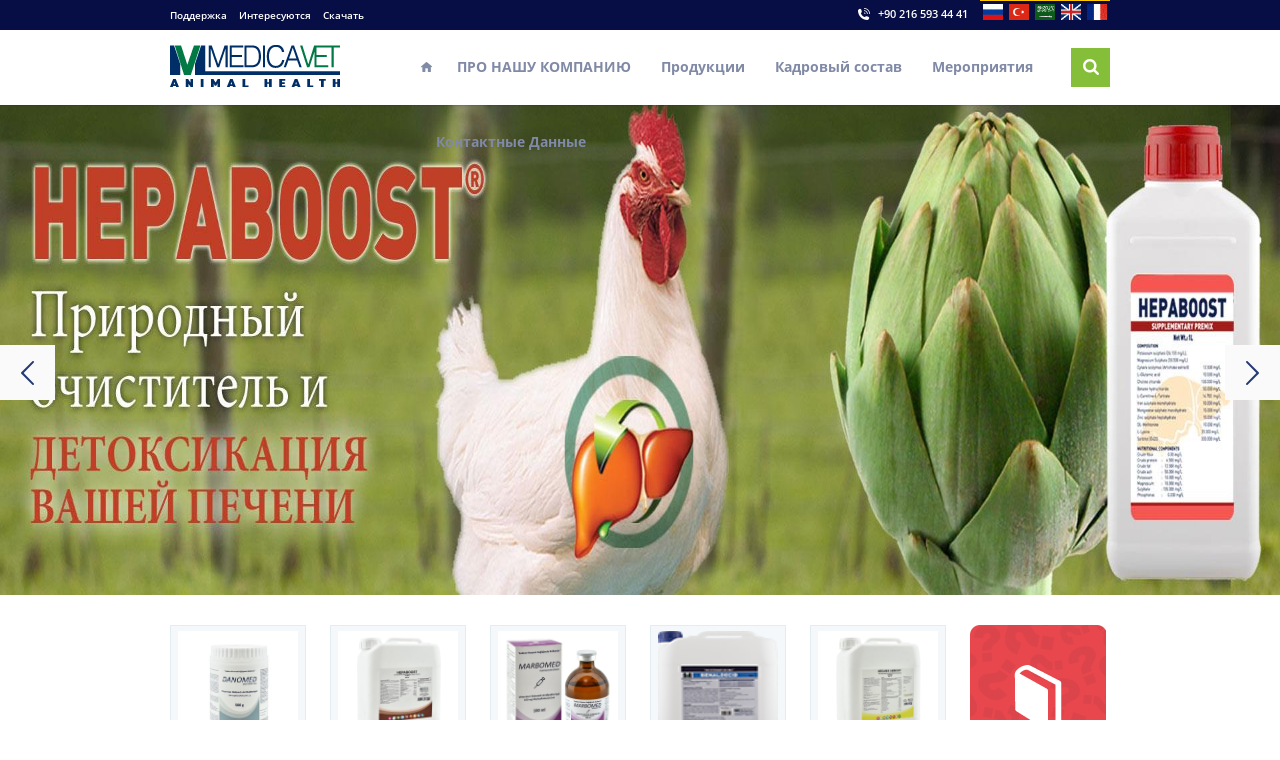

--- FILE ---
content_type: text/html; charset=utf-8
request_url: http://ru.medicavet.com/
body_size: 76401
content:


<!DOCTYPE html>
<!--[if lt IE 7 ]><html class="ie ie6" lang="en"> <![endif]-->
<!--[if IE 7 ]><html class="ie ie7" lang="en"> <![endif]-->
<!--[if IE 8 ]><html class="ie ie8" lang="en"> <![endif]-->
<!--[if (gte IE 9)|!(IE)]><!-->
<html lang="en">
<!--<![endif]-->
<head id="ctl00_Head1">

    <!-- Page needs ================================================== -->
    
    <link rel="canonical" href="http://www.ru.medicavet.com" />
    <meta http-equiv="Content-Type" content="text/html; charset=UTF-8" /><title>
	Medicavet
</title><meta name="viewport" content="width=device-width, initial-scale=1.0, user-scalable=no" />
<meta name="Description" content="Medicavet Veteriner İlaçları">
<meta name="keywords" content="Veteriner İlaçları, Hayvan İlacı, İnek İlacı, Tavuk İlacı, Yem Katkı">
<script>
  (function(i,s,o,g,r,a,m){i['GoogleAnalyticsObject']=r;i[r]=i[r]||function(){
  (i[r].q=i[r].q||[]).push(arguments)},i[r].l=1*new Date();a=s.createElement(o),
  m=s.getElementsByTagName(o)[0];a.async=1;a.src=g;m.parentNode.insertBefore(a,m)
  })(window,document,'script','//www.google-analytics.com/analytics.js','ga');

  ga('create', 'UA-48156667-1', 'auto');
  ga('send', 'pageview');

</script>
    <!-- Page needs ================================================== -->
	
	<link href="http://fonts.googleapis.com/css?family=Open+Sans:300italic,400italic,600italic,700italic,800italic,400,300,600,700,800&amp;subset=latin,latin-ext" rel="stylesheet" type="text/css" />

    <!--************** CSS **************-->
    <link rel="stylesheet" type="text/css" href="/css/style.css" /><link rel="stylesheet" type="text/css" href="/css/reset.css" /><link rel="stylesheet" type="text/css" href="/css/animate.css" /><link rel="stylesheet" type="text/css" href="/css/flexslider.css" /><link rel="stylesheet" type="text/css" href="/css/layerslider.css" /><link rel="stylesheet" type="text/css" href="/css/leftMenu.css" /><link rel="stylesheet" type="text/css" href="/css/jqtransform.css" media="all" /><link rel="stylesheet" type="text/css" href="/css/prettyphoto.css" /><link rel="stylesheet" type="text/css" href="/css/validation.css" /><link rel="stylesheet" type="text/css" href="/css/owl.carousel.css" />
    <!--************** CSS **************-->

    <!--************** JS **************-->
    <!--[if lt IE 9]><script src="http://html5shim.googlecode.com/svn/trunk/html5.js"></script><![endif]-->
    <script language="javascript" type="text/javascript" src="/js/jquery-1.8.3.min.js"></script>
    <script language="javascript" type="text/javascript" src="/js/easing.js"></script>
    <script language="javascript" type="text/javascript" src="/js/my.js"></script>
    <script language="script" type="text/javascript" src="/js/leftMenu.js"></script>
    <script language="script" type="text/javascript" src="/js/layerslider.jquery.js"></script>
    <script language="script" type="text/javascript" src="/js/jquery.jqtransform.js"></script>
    <script language="script" type="text/javascript" src="/js/jquery.prettyphoto.js"></script>
    <script language="script" type="text/javascript" src="/js/jquery.validationEngine.js"></script>
    <script language="script" type="text/javascript" src="/js/jquery.validationEngine-tr.js"></script>
    <script language="script" type="text/javascript" src="/js/jquery.flexslider.js"></script>
    <script language="script" type="text/javascript" src="/js/owl.carousel.js"></script>
    <script language="script" type="text/javascript" src="/js/jquery.carouFredSel-5.6.4-packed.js"></script> <!-- Owl Carousel -->


    <!--************** JS **************-->

    </head>
<body class="anim">
    <form method="post" action="/" id="aspnetForm">
<div class="aspNetHidden">
<input type="hidden" name="__VIEWSTATE" id="__VIEWSTATE" value="/[base64]/[base64]/QvtC20LDQu9GD0LnRgdGC0LAsINCy0LLQtdC00LjRgtC1INGB0LvQvtCy0L4g0LTQu9GPINC/[base64]/QkNCd0JjQrmQCAQ8WAh4HVmlzaWJsZWcWAgIBDxYCHwICBhYMZg9kFgRmDxUCEC9oYWtraW1pemRhLmh0bWwN0J/QoNCeINCd0JDQoWQCAQ9kFgICAQ8WAh8CAv////8PZAIBD2QWBGYPFQIXL2NldnJlLXBvbGl0aWthbWl6Lmh0bWw+0J7QmtCg0KPQltCQ0K7QqdCQ0K8g0KHQoNCV0JTQkCAg4oCTINCd0JDQqNCQINCf0J7Qm9CY0KLQmNCa0JBkAgEPZBYCAgEPFgIfAgL/////D2QCAg9kFgRmDxUCGC9rYWxpdGUtcG9saXRpa2FtaXouaHRtbC7QmtCQ0KfQldCh0KLQktCeIOKAkyDQndCQ0KjQkCDQn9Ce0JvQmNCi0JjQmtCQZAIBD2QWAgIBDxYCHwIC/////w9kAgMPZBYEZg8VAhcvc29zeWFsLXNvcnVtbHVsdWsuaHRtbDfQntCR0KnQldCh0KLQktCV0J3QndCQ0K8g0J7QotCS0JXQotCh0KLQktCV0J3QndCe0KHQotCsZAIBD2QWAgIBDxYCHwIC/////w9kAgQPZBYEZg8VAh0vaXMtc2FnbGlnaS12ZS1ndXZlbmxpZ2kuaHRtbEnQntCl0KDQkNCd0JAg0JfQlNCe0KDQntCS0KzQryDQmCDQotCg0KPQlNCQIOKAkyDQndCQ0KjQkCDQn9Ce0JvQmNCi0JjQmtCQZAIBD2QWAgIBDxYCHwIC/////w9kAgUPZBYEZg8VAhgvZmFzb24taWxhYy11cmV0aW1pLmh0bWxs0J/QoNCe0JzQq9Co0JvQldCd0J3QntCVINCf0KDQntCY0JfQktCe0JTQodCi0JLQniDQm9CV0JrQkNCg0KHQotCS0JXQndCd0KvQpSDQn9Cg0JXQn9CQ0KDQkNCi0J7QkiDQpNCQ0KHQntCdZAIBD2QWAgIBDxYCHwIC/////w9kAgEPZBYEZg8VAgkvdXJ1bmxlci8S0J/[base64]/////D2QCAg9kFgRmDxUCCC9hc2lsYXIvENCf0KDQmNCS0JjQktCa0JhkAgEPZBYCAgEPFgIfAgL/////D2QCAw9kFgRmDxUCEC9kZXphbmZla3Rhbmxhci8v0JTQldCX0JjQndCk0JjQptCY0KDQo9Cu0KnQmNCVINCh0KDQldCU0KHQotCS0JBkAgEPZBYCAgEPFgIfAgL/////D2QCBA9kFgRmDxUCDC92aXRhbWlubGVyLxDQktCY0KLQkNCc0JjQndCrZAIBD2QWAgIBDxYCHwIC/////w9kAgIPZBYEZg8VAhIvaW5zYW4ta2F5bmFrbGFyaS8d0JrQsNC00YDQvtCy0YvQuSDRgdC+0YHRgtCw0LJkAgEPZBYCAgEPFgIfAgL/////D2QCAw9kFgRmDxUCDS9ldGtpbmxpa2xlci8W0JzQtdGA0L7Qv9GA0LjRj9GC0LjRj2QCAQ8WAh8FZxYCAgEPFgIfAgICFgRmD2QWBGYPFQINL2V0a2lubGlrbGVyLxbQnNC10YDQvtC/0YDQuNGP0YLQuNGPZAIBD2QWAgIBDxYCHwIC/////w9kAgEPZBYEZg8VAg0vYmFzaW5kYS1iaXovFNCc0Ksg0JLQniDQk9Cb0JDQktCVZAIBD2QWAgIBDxYCHwIC/////w9kAgQPZBYEZg8VAgovaWxldGlzaW0vIdCa0L7QvdGC0LDQutGC0L3Ri9C1INCU0LDQvdC90YvQtWQCAQ9kFgICAQ8WAh8CAv////8PZAIGDxYCHwICBRYKZg9kFgRmDxUCEC9oYWtraW1pemRhLmh0bWwg0J/QoNCeINCd0JDQqNCjINCa0J7QnNCf0JDQndCY0K5kAgEPFgIfBWcWBGYPFQIQL2hha2tpbWl6ZGEuaHRtbCDQn9Cg0J4g0J3QkNCo0KMg0JrQntCc0J/QkNCd0JjQrmQCAQ8WAh8CAgYWDGYPZBYEZg8VAhAvaGFra2ltaXpkYS5odG1sDdCf0KDQniDQndCQ0KFkAgEPZBYEZg8VAhAvaGFra2ltaXpkYS5odG1sDdCf0KDQniDQndCQ0KFkAgEPFgIfAgL/////[base64]/////[base64]/////[base64]/////[base64]/QntCb0JjQotCY0JrQkGQCAQ8WAh8CAv////8PZAIFD2QWBGYPFQIYL2Zhc29uLWlsYWMtdXJldGltaS5odG1sbNCf0KDQntCc0KvQqNCb0JXQndCd0J7QlSDQn9Cg0J7QmNCX0JLQntCU0KHQotCS0J4g0JvQldCa0JDQoNCh0KLQktCV0J3QndCr0KUg0J/QoNCV0J/QkNCg0JDQotCe0JIg0KTQkNCh0J7QnWQCAQ9kFgRmDxUCGC9mYXNvbi1pbGFjLXVyZXRpbWkuaHRtbGzQn9Cg0J7QnNCr0KjQm9CV0J3QndCe0JUg0J/QoNCe0JjQl9CS0J7QlNCh0KLQktCeINCb0JXQmtCQ0KDQodCi0JLQldCd0J3Qq9ClINCf0KDQldCf0JDQoNCQ0KLQntCSINCk0JDQodCe0J1kAgEPFgIfAgL/////[base64]/[base64]/QmtCe0KDQnNCe0JLQq9CVINCU0J7QkdCQ0JLQmtCYZAIBDxYCHwIC/////w9kAgIPZBYEZg8VAggvYXNpbGFyLxDQn9Cg0JjQktCY0JLQmtCYZAIBD2QWBGYPFQIIL2FzaWxhci8Q0J/QoNCY0JLQmNCS0JrQmGQCAQ8WAh8CAv////8PZAIDD2QWBGYPFQIQL2RlemFuZmVrdGFubGFyLy/QlNCV0JfQmNCd0KTQmNCm0JjQoNCj0K7QqdCY0JUg0KHQoNCV0JTQodCi0JLQkGQCAQ9kFgRmDxUCEC9kZXphbmZla3Rhbmxhci8v0JTQldCX0JjQndCk0JjQptCY0KDQo9Cu0KnQmNCVINCh0KDQldCU0KHQotCS0JBkAgEPFgIfAgL/////D2QCBA9kFgRmDxUCDC92aXRhbWlubGVyLxDQktCY0KLQkNCc0JjQndCrZAIBD2QWBGYPFQIML3ZpdGFtaW5sZXIvENCS0JjQotCQ0JzQmNCd0KtkAgEPFgIfAgL/////D2QCAg9kFgRmDxUCEi9pbnNhbi1rYXluYWtsYXJpLx3QmtCw0LTRgNC+0LLRi9C5INGB0L7RgdGC0LDQsmQCAQ9kFgRmDxUCEi9pbnNhbi1rYXluYWtsYXJpLx3QmtCw0LTRgNC+0LLRi9C5INGB0L7RgdGC0LDQsmQCAQ8WAh8CAv////8PZAIDD2QWBGYPFQINL2V0a2lubGlrbGVyLxbQnNC10YDQvtC/0YDQuNGP0YLQuNGPZAIBDxYCHwVnFgRmDxUCDS9ldGtpbmxpa2xlci8W0JzQtdGA0L7Qv9GA0LjRj9GC0LjRj2QCAQ8WAh8CAgIWBGYPZBYEZg8VAg0vZXRraW5saWtsZXIvFtCc0LXRgNC+0L/RgNC40Y/RgtC40Y9kAgEPZBYEZg8VAg0vZXRraW5saWtsZXIvFtCc0LXRgNC+0L/RgNC40Y/RgtC40Y9kAgEPFgIfAgL/////D2QCAQ9kFgRmDxUCDS9iYXNpbmRhLWJpei8U0JzQqyDQktCeINCT0JvQkNCS0JVkAgEPZBYEZg8VAg0vYmFzaW5kYS1iaXovFNCc0Ksg0JLQniDQk9Cb0JDQktCVZAIBDxYCHwIC/////w9kAgQPZBYEZg8VAgovaWxldGlzaW0vIdCa0L7QvdGC0LDQutGC0L3Ri9C1INCU0LDQvdC90YvQtWQCAQ9kFgRmDxUCCi9pbGV0aXNpbS8h0JrQvtC90YLQsNC60YLQvdGL0LUg0JTQsNC90L3Ri9C1ZAIBDxYCHwIC/////[base64]/QmtCe0KDQnNCe0JLQq9CVINCU0J7QkdCQ0JLQmtCYH9Ca0J7QoNCc0J7QktCr0JUg0JTQntCR0JDQktCa0JhkAgIPZBYEZg8VAggvYXNpbGFyLxDQn9Cg0JjQktCY0JLQmtCYZAIBDxUDGdC/0YDQuNCy0LjQstC60LgtMzY5Ni5qcGcQ0J/QoNCY0JLQmNCS0JrQmBDQn9Cg0JjQktCY0JLQmtCYZAIDD2QWBGYPFQIQL2RlemFuZmVrdGFubGFyLy/QlNCV0JfQmNCd0KTQmNCm0JjQoNCj0K7QqdCY0JUg0KHQoNCV0JTQodCi0JLQkGQCAQ8VAzjQtNC10LfQuNC90YTQuNGG0LjRgNGD0Y7RidC40LUt0YHRgNC10LTRgdGC0LLQsC03MTU5LnBuZy/QlNCV0JfQmNCd0KTQmNCm0JjQoNCj0K7QqdCY0JUg0KHQoNCV0JTQodCi0JLQkC/[base64]/RgNC+0YXQvtC00LjQstGI0LDRjyAxMS0xMyDQuNGO0L3RjyAyMDE1INCyINCh0YLQsNC80LHRg9C70LUsINC/0YDQuNC90LjQvNCw0LvQsCDQs9C+0YHRgtC10LkuINCd0LAg0LLRi9GB0YLQsNCy0LrQtSwg0LrQvtGC0L7RgNGD0Y4g0L/QvtGB0LXRgtC40LvQviDQvNC90L7Qs9C+INCz0L7RgdGC0LXQuSDQutCw0Log0LjQtyDQotGD0YDRhtC40LgsINGC0LDQuiDQuCDQuNC3LdC30LAg0YDRg9Cx0LXQttCwLCDQsdGL0Lsg0L/RgNC10LTRgdGC0LDQstC70LXQvSDRiNC40YDQvtC60LjQuSDRgdC/0LXQutGC0YAg0L/[base64]/0L3QtdC50YjQuNGFINCy0YvRgdGC0LDQstC+0Log0JHQu9C40LbQvdC10LPQviDQktC+0YHRgtC+0LrQsCAtIMKrU2F1ZGkgQWdyaWN1bHR1cmXCuywg0L3QsNGIINGB0YLQtdC90LQg0L/RgNC40LLQu9C10Log0LLQvdC40LzQsNC90LjQtSDQsdC+0LvRjNGI0L7Qs9C+INC60L7Qu9C40YfQtdGB0YLQstCwINC/0L7RgdC10YLQuNGC0LXQu9C10LkuINCc0L3QvtCz0L4g0LrQvtC80L/QsNC90LjQuSwg0LfQsNC40L3RgtC10YDQtdGB0L7QstCw0LLRiNC40YXRgdGPINC90LDRiNC10Lkg0L/RgNC+0LTRg9C60YbQuNC10LksINC/0YDQvtC40LfQstC+0LTQuNC80L7QuSDQv9C+INGB0YLQsNC90LTQsNGA0YLRgyBHTVAsINC/0YDQvtCy0LXQu9C4INC/[base64]/QtdGA0LLQvtC5INC60L7QvNC/0LDQvdC40LXQuSDQv9C+INC/0YDQvtC40LfQstC+0LTRgdGC0LLRgyDQstC10YLQtdGA0LjQvdCw0YDQvdGL0YUg0LvQtdC60LDRgNGB0YLQstC10L3QvdGL0YUg0L/RgNC10L/QsNGA0LDRgtC+0LIg0LIg0KLRg9GA0YbQuNC4LCDQv9C+0LvRg9GH0LjQstGI0LXQuSDQtNC+0LrRg9C80LXQvdGCIEdNUCAo0J/RgNCw0LLQuNC70LAg0J7RgNCz0LDQvdC40LfQsNGG0LjQuCDQn9GA0L7QuNC30LLQvtC00YHRgtCy0LAg0Lgg0JrQvtC90YLRgNC+0LvRjyDQmtCw0YfQtdGB0YLQstCwINCf0YDQvtC00YPQutGG0LjQuCkg0L7RgiDQnNC40L3QuNGB0YLQtdGA0YHRgtCy0LAg0J/[base64]/0LUgZAIBDxUDIm1lZGljYXZldC1hdnJ1cGEtdGVzY2lsbGktODg3NS5wbmc+0KDQtdCz0LjRgdGC0YDQsNGG0LjRjyDCq9Cc0LXQtNC40LrQsNCy0LXRgsK7INCyINCV0LLRgNC+0L/QtSA+0KDQtdCz0LjRgdGC0YDQsNGG0LjRjyDCq9Cc0LXQtNC40LrQsNCy0LXRgsK7INCyINCV0LLRgNC+0L/QtSBkAgMPZBYEZg8VAhUvaWxhYy1kb3p1LWhlc2FwbGFtYS8p0KDQsNGB0YfQtdGCINC00L7Qt9GLINC/0YDQtdC/0LDRgNCw0YLQsCBkAgEPFQMcaWxhYy1kb3p1LWhlc2FwbGFtYS03MjQwLnBuZynQoNCw0YHRh9C10YIg0LTQvtC30Ysg0L/RgNC10L/QsNGA0LDRgtCwICnQoNCw0YHRh9C10YIg0LTQvtC30Ysg0L/RgNC10L/QsNGA0LDRgtCwIGQCCA8WAh8CAgMWBmYPZBYEZg8VASDQn9Cg0J4g0J3QkNCo0KMg0JrQntCc0J/[base64]/QntCb0JjQotCY0JrQkD7QntCa0KDQo9CW0JDQrtCp0JDQryDQodCg0JXQlNCQICDigJMg0J3QkNCo0JAg0J/[base64]/[base64]/QoNCV0J/[base64]/[base64]/[base64]/[base64]" />
</div>

<div class="aspNetHidden">

	<input type="hidden" name="__VIEWSTATEGENERATOR" id="__VIEWSTATEGENERATOR" value="CA0B0334" />
</div>
        

        <input type="hidden" name="ctl00$lhdmcatId" id="ctl00_lhdmcatId" value="0" />
        <input type="hidden" name="ctl00$lhdmtitle" id="ctl00_lhdmtitle" />

        <!--- Header Start --->
        <header class="header relative">

            <!--- HeaderTop Start --->
            <div class="header-top">
                <div class="container940 clearfix">
                    <div class="top-menu-bx">

                        <!----- EnÜstMenü Start ----->
                        
                                <a href='/destek/' title='Поддержка '>Поддержка </a>
                            
                                <a href='/merak-edilenler/' title='Интересуются '>Интересуются </a>
                            
                                <a href='/indirilebilir-icerik/' title='Скачать'>Скачать</a>
                            
                        <!----- EnÜstMenü End ----->

                    </div>
                    <div class="top-navigation-bx">
                       <div class="langs anim">
                            <a href="http://ru.medicavet.com/" style="float:left"><img src="/images/rs.gif" alt="RU" ></a>
                            <a href="http://medicavet.com/" style="float:left"><img src="/images/tr.gif" alt="TR" ></a>
                            <a href="http://ar.medicavet.com/" style="float:left"><img src="/images/ar.gif" alt="AR" "></a>
                            <a href="http://en.medicavet.com/" style="float:left"><img src="/images/en.gif" alt="EN" ></a>
                            <a href="http://fr.medicavet.com/" style="float:left"><img src="/images/fr.gif" alt="FR" ></a>
                        </div>

                        <div class="top-phone-bx"><span>+90 216 593 44 41</span><i></i></div>
                    </div>
                    <a class="mobile-search" href="javascript:void(0)">
                        <img src="/images/mobile-search-ico.png" />
                    </a>
                    <div class="mobile-search-div">
                        <input name="ctl00$txtMobileSearch" type="text" id="ctl00_txtMobileSearch" placeholder="Пожалуйста, введите слово для поиска " onkeydown="if(event.which || event.keyCode){if ((event.which == 13) || (event.keyCode == 13)) {document.getElementById(&#39;btnaramabuton&#39;).click();return false;}} else {return true}; " style="color: #fff;" />
                    </div>
                </div>
            </div>
            <!---/ HeaderTop Finish /--->

            <!--- HeaderBottom Start -->
            <div class="header-bottom">
                <div class="container940 clearfix">

                    <!--- Logo Start --->
                    <div class="logo-bx mold">
                        <div>
                            <a href="/" title="Medicavet Veteriner İlaçları">
                                <img alt="Medicavet Veteriner İlaçları" src="/Uploads/GenelResim/medicavet-logo-3772.png" class="pulse animated" /></a>
                        </div>
                    </div>
                    <!---/ Logo End /--->

                    <!--- Menu Start --->
                    <div class="menu-bx">

                        <!--- SearchBox Start --->
                        <div class="search">
                            <img src="/images/search-bg.png" alt="search">
                        </div>

                        <div class="search-area">
                            <a href="javascript:;">X</a>
                            <div class="search-content">
                                <input name="ctl00$txtSearch" type="text" id="ctl00_txtSearch" placeholder="Пожалуйста, введите слово для поиска " onkeydown="if(event.which || event.keyCode){if ((event.which == 13) || (event.keyCode == 13)) {document.getElementById(&#39;btnaramabuton&#39;).click();return false;}} else {return true}; " style="color: #fff;" />
						        <input type="button" class="i" id="btnaramabuton"  onclick="return Search()" />
                            </div>
                        </div>
                        <!---/ SearchBox End /--->

                        <!--- Navigator Start --->
                        <nav class="nav">
                            <ul>
                                <a href="/" title="Anasayfa">
                                    <img src="/images/home-icon.png" alt="Anasayfa" class="homeicon"></a>
                                
                                        <li>
                                            <a href='/hakkimizda.html'>ПРО НАШУ КОМПАНИЮ</a>

                                            <ul id="ctl00_rptustmenu_ctl00_pnlacilir" class="open">

                                                

                                                        <li>

                                                            <a href='/hakkimizda.html'>ПРО НАС</a>

                                                            

                                                        </li>
                                                    

                                                        <li>

                                                            <a href='/cevre-politikamiz.html'>ОКРУЖАЮЩАЯ СРЕДА  – НАША ПОЛИТИКА</a>

                                                            

                                                        </li>
                                                    

                                                        <li>

                                                            <a href='/kalite-politikamiz.html'>КАЧЕСТВО – НАША ПОЛИТИКА</a>

                                                            

                                                        </li>
                                                    

                                                        <li>

                                                            <a href='/sosyal-sorumluluk.html'>ОБЩЕСТВЕННАЯ ОТВЕТСТВЕННОСТЬ</a>

                                                            

                                                        </li>
                                                    

                                                        <li>

                                                            <a href='/is-sagligi-ve-guvenligi.html'>ОХРАНА ЗДОРОВЬЯ И ТРУДА – НАША ПОЛИТИКА</a>

                                                            

                                                        </li>
                                                    

                                                        <li>

                                                            <a href='/fason-ilac-uretimi.html'>ПРОМЫШЛЕННОЕ ПРОИЗВОДСТВО ЛЕКАРСТВЕННЫХ ПРЕПАРАТОВ ФАСОН</a>

                                                            

                                                        </li>
                                                    

                                            </ul>

                                    
                                        <li>
                                            <a href='/urunler/'>Продукции</a>

                                            <ul id="ctl00_rptustmenu_ctl01_pnlacilir" class="open">

                                                

                                                        <li>

                                                            <a href='/ilac/'>медицина</a>

                                                            <ul id="ctl00_rptustmenu_ctl01_rptustaltmenu_ctl00_pnlacilir1" class="opensub">
                                                                
                                                                        <li><a href='/antibakteriyel-ilaclar/'>АНТИБАКТЕРИАЛЬНЫЕ ЛЕКАРСТВА</a></li>
                                                                    
                                                                        <li><a href='/antiparaziter-ilaclar/'>АНТИПАРАЗИТАРНЫЕ ЛЕКАРСТВА</a></li>
                                                                    
                                                                        <li><a href='/balik-ilaclari/'>ЛЕКАРСТВА, ИЗГОТОВЛЕННЫЕ ИЗ РЫБНЫХ ПРОДУКТОВ</a></li>
                                                                    
                                                                        <li><a href='/ruminant-ilaclari/'>ЛЕКАРСТВА, ИЗГОТОВЛЕННЫЕ ИЗ ОРГАНОВ И ТКАНЕЙ ЖВАЧНЫХ ЖИВОТНЫХ</a></li>
                                                                    
                                                            </ul>

                                                        </li>
                                                    

                                                        <li>

                                                            <a href='/yem-katkilari/'>КОРМОВЫЕ ДОБАВКИ</a>

                                                            

                                                        </li>
                                                    

                                                        <li>

                                                            <a href='/asilar/'>ПРИВИВКИ</a>

                                                            

                                                        </li>
                                                    

                                                        <li>

                                                            <a href='/dezanfektanlar/'>ДЕЗИНФИЦИРУЮЩИЕ СРЕДСТВА</a>

                                                            

                                                        </li>
                                                    

                                                        <li>

                                                            <a href='/vitaminler/'>ВИТАМИНЫ</a>

                                                            

                                                        </li>
                                                    

                                            </ul>

                                    
                                        <li>
                                            <a href='/insan-kaynaklari/'>Кадровый состав</a>

                                            

                                    
                                        <li>
                                            <a href='/etkinlikler/'>Мероприятия</a>

                                            <ul id="ctl00_rptustmenu_ctl03_pnlacilir" class="open">

                                                

                                                        <li>

                                                            <a href='/etkinlikler/'>Мероприятия</a>

                                                            

                                                        </li>
                                                    

                                                        <li>

                                                            <a href='/basinda-biz/'>МЫ ВО ГЛАВЕ</a>

                                                            

                                                        </li>
                                                    

                                            </ul>

                                    
                                        <li>
                                            <a href='/iletisim/'>Контактные Данные</a>

                                            

                                    
                            </ul>
                        </nav>
                        <!---/ Navigator End /--->
                        <a href="javascript:void(0)" class="mobile-nav-btn"><p></p><p></p><p></p></a>
                    </div>
                    <!---/ Menu End /--->
                    <!--- Mobile Navigator Start --->
                        <nav class="mobile-nav">
                            <ul>
                                <li><a href="/" title="Anasayfa">Anasayfa</a></li>
                                
                                        <li>
                                            <a class="mobile-first-a" href='/hakkimizda.html'>ПРО НАШУ КОМПАНИЮ</a>

                                            <ul id="ctl00_rptustmenuMobile_ctl00_pnlacilir" class="mobile-sub">
                                                <li><a href='/hakkimizda.html'>ПРО НАШУ КОМПАНИЮ</a></li>
                                                

                                                        <li>

                                                            <a class="mobile-scnd-a" href='/hakkimizda.html'>ПРО НАС</a>

                                                            

                                                        </li>
                                                    

                                                        <li>

                                                            <a class="mobile-scnd-a" href='/cevre-politikamiz.html'>ОКРУЖАЮЩАЯ СРЕДА  – НАША ПОЛИТИКА</a>

                                                            

                                                        </li>
                                                    

                                                        <li>

                                                            <a class="mobile-scnd-a" href='/kalite-politikamiz.html'>КАЧЕСТВО – НАША ПОЛИТИКА</a>

                                                            

                                                        </li>
                                                    

                                                        <li>

                                                            <a class="mobile-scnd-a" href='/sosyal-sorumluluk.html'>ОБЩЕСТВЕННАЯ ОТВЕТСТВЕННОСТЬ</a>

                                                            

                                                        </li>
                                                    

                                                        <li>

                                                            <a class="mobile-scnd-a" href='/is-sagligi-ve-guvenligi.html'>ОХРАНА ЗДОРОВЬЯ И ТРУДА – НАША ПОЛИТИКА</a>

                                                            

                                                        </li>
                                                    

                                                        <li>

                                                            <a class="mobile-scnd-a" href='/fason-ilac-uretimi.html'>ПРОМЫШЛЕННОЕ ПРОИЗВОДСТВО ЛЕКАРСТВЕННЫХ ПРЕПАРАТОВ ФАСОН</a>

                                                            

                                                        </li>
                                                    

                                            </ul>

                                    
                                        <li>
                                            <a class="mobile-first-a" href='/urunler/'>Продукции</a>

                                            <ul id="ctl00_rptustmenuMobile_ctl01_pnlacilir" class="mobile-sub">
                                                <li><a href='/urunler/'>Продукции</a></li>
                                                

                                                        <li>

                                                            <a class="mobile-scnd-a" href='/ilac/'>медицина</a>

                                                            <ul id="ctl00_rptustmenuMobile_ctl01_rptustaltmenu_ctl00_pnlacilir1" class="mobile-scnd-sub">
                                                                <li><a href='/ilac/'>медицина</a></li>
                                                                
                                                                        <li><a href='/antibakteriyel-ilaclar/'>АНТИБАКТЕРИАЛЬНЫЕ ЛЕКАРСТВА</a></li>
                                                                    
                                                                        <li><a href='/antiparaziter-ilaclar/'>АНТИПАРАЗИТАРНЫЕ ЛЕКАРСТВА</a></li>
                                                                    
                                                                        <li><a href='/balik-ilaclari/'>ЛЕКАРСТВА, ИЗГОТОВЛЕННЫЕ ИЗ РЫБНЫХ ПРОДУКТОВ</a></li>
                                                                    
                                                                        <li><a href='/ruminant-ilaclari/'>ЛЕКАРСТВА, ИЗГОТОВЛЕННЫЕ ИЗ ОРГАНОВ И ТКАНЕЙ ЖВАЧНЫХ ЖИВОТНЫХ</a></li>
                                                                    
                                                            </ul>

                                                        </li>
                                                    

                                                        <li>

                                                            <a class="mobile-scnd-a" href='/yem-katkilari/'>КОРМОВЫЕ ДОБАВКИ</a>

                                                            

                                                        </li>
                                                    

                                                        <li>

                                                            <a class="mobile-scnd-a" href='/asilar/'>ПРИВИВКИ</a>

                                                            

                                                        </li>
                                                    

                                                        <li>

                                                            <a class="mobile-scnd-a" href='/dezanfektanlar/'>ДЕЗИНФИЦИРУЮЩИЕ СРЕДСТВА</a>

                                                            

                                                        </li>
                                                    

                                                        <li>

                                                            <a class="mobile-scnd-a" href='/vitaminler/'>ВИТАМИНЫ</a>

                                                            

                                                        </li>
                                                    

                                            </ul>

                                    
                                        <li>
                                            <a class="mobile-first-a" href='/insan-kaynaklari/'>Кадровый состав</a>

                                            

                                    
                                        <li>
                                            <a class="mobile-first-a" href='/etkinlikler/'>Мероприятия</a>

                                            <ul id="ctl00_rptustmenuMobile_ctl03_pnlacilir" class="mobile-sub">
                                                <li><a href='/etkinlikler/'>Мероприятия</a></li>
                                                

                                                        <li>

                                                            <a class="mobile-scnd-a" href='/etkinlikler/'>Мероприятия</a>

                                                            

                                                        </li>
                                                    

                                                        <li>

                                                            <a class="mobile-scnd-a" href='/basinda-biz/'>МЫ ВО ГЛАВЕ</a>

                                                            

                                                        </li>
                                                    

                                            </ul>

                                    
                                        <li>
                                            <a class="mobile-first-a" href='/iletisim/'>Контактные Данные</a>

                                            

                                    
                            </ul>
                        </nav>
                        <!---/ Mobile Navigator End /--->
                </div>
            </div>
            <!---/ HeaderBottom End /--->

        </header>
        <!---/ Header Finish /--->

        <!--Content Start-->
        

    <!--- ContentSlider Start --->
    <section class="slider relative">

        <!--- SliderTop Start --->
        	    <div id="layerslider-container940-fw">
				    <div id="layerslider" style="width:100%; height: 490px; margin: 0 auto auto auto; background:#fff;">
				        
					        <!-- Slider -->
					        <div class="ls-layer" style="slidedirection: fade; slideoutdirection: fade; slidedelay: 5000; durationin: 000; durationout: 1500; easingin: easeInOutQuint; easingout: easeInOutQuint; delayin: 0; delayout: 0">
						
						        <img class="ls-s3 elem-pos resim1sli" src="/Uploads/GenelResim/b_hepaboost-yeniolcu-9145.jpg" alt="" style="width:100% !important; left: 50%;  slidedirection: fade; slideoutdirection: fade;">

						        
						
                              <!--  <img class="ls-s3 elem-pos" src="images/slider/s1-2.png" style="top: 150px; left:380px; slidedirection: top; slideoutdirection: top; easingin: easeOutExpo; easingout: easeInExpo;durationin: 800; durationout: 300; delayin: 1500;" />-->
					  
						        <span class="ls-s3 stext elem-pos" style="top: 220px; left:500px; slidedirection: right; slideoutdirection: right; durationin: 1000; durationout: 1000; easingin: easeInOutQuint; easingout: easeInOutQuint; delayin: 2000; delayout: 1500;"></span>
						
						        <span class="ls-s3 stext1 elem-pos" style="top: 260px; left:650px; slidedirection: right; slideoutdirection: right; durationin: 1000; durationout: 1000; easingin: easeInOutQuint; easingout: easeInOutQuint; delayin: 2500; delayout: 2000;"></span>
					        </div>
					        <!--/ Slider /-->
				        
					        <!-- Slider -->
					        <div class="ls-layer" style="slidedirection: fade; slideoutdirection: fade; slidedelay: 5000; durationin: 000; durationout: 1500; easingin: easeInOutQuint; easingout: easeInOutQuint; delayin: 0; delayout: 0">
						
						        <img class="ls-s3 elem-pos resim1sli" src="/Uploads/GenelResim/b_vitapower-yeniolcu-6374.jpg" alt="" style="width:100% !important; left: 50%;  slidedirection: fade; slideoutdirection: fade;">

						        
						
                              <!--  <img class="ls-s3 elem-pos" src="images/slider/s1-2.png" style="top: 150px; left:380px; slidedirection: top; slideoutdirection: top; easingin: easeOutExpo; easingout: easeInExpo;durationin: 800; durationout: 300; delayin: 1500;" />-->
					  
						        <span class="ls-s3 stext elem-pos" style="top: 220px; left:500px; slidedirection: right; slideoutdirection: right; durationin: 1000; durationout: 1000; easingin: easeInOutQuint; easingout: easeInOutQuint; delayin: 2000; delayout: 1500;"></span>
						
						        <span class="ls-s3 stext1 elem-pos" style="top: 260px; left:650px; slidedirection: right; slideoutdirection: right; durationin: 1000; durationout: 1000; easingin: easeInOutQuint; easingout: easeInOutQuint; delayin: 2500; delayout: 2000;"></span>
					        </div>
					        <!--/ Slider /-->
				        
					        <!-- Slider -->
					        <div class="ls-layer" style="slidedirection: fade; slideoutdirection: fade; slidedelay: 5000; durationin: 000; durationout: 1500; easingin: easeInOutQuint; easingout: easeInOutQuint; delayin: 0; delayout: 0">
						
						        <img class="ls-s3 elem-pos resim1sli" src="/Uploads/GenelResim/b_medox-yeniolcu-trk-2404.jpg" alt="" style="width:100% !important; left: 50%;  slidedirection: fade; slideoutdirection: fade;">

						        
						
                              <!--  <img class="ls-s3 elem-pos" src="images/slider/s1-2.png" style="top: 150px; left:380px; slidedirection: top; slideoutdirection: top; easingin: easeOutExpo; easingout: easeInExpo;durationin: 800; durationout: 300; delayin: 1500;" />-->
					  
						        <span class="ls-s3 stext elem-pos" style="top: 220px; left:500px; slidedirection: right; slideoutdirection: right; durationin: 1000; durationout: 1000; easingin: easeInOutQuint; easingout: easeInOutQuint; delayin: 2000; delayout: 1500;"></span>
						
						        <span class="ls-s3 stext1 elem-pos" style="top: 260px; left:650px; slidedirection: right; slideoutdirection: right; durationin: 1000; durationout: 1000; easingin: easeInOutQuint; easingout: easeInOutQuint; delayin: 2500; delayout: 2000;"></span>
					        </div>
					        <!--/ Slider /-->
				        
					        <!-- Slider -->
					        <div class="ls-layer" style="slidedirection: fade; slideoutdirection: fade; slidedelay: 5000; durationin: 000; durationout: 1500; easingin: easeInOutQuint; easingout: easeInOutQuint; delayin: 0; delayout: 0">
						
						        <img class="ls-s3 elem-pos resim1sli" src="/Uploads/GenelResim/b_elektromin-yeniolcu-7461.jpg" alt="" style="width:100% !important; left: 50%;  slidedirection: fade; slideoutdirection: fade;">

						        
						
                              <!--  <img class="ls-s3 elem-pos" src="images/slider/s1-2.png" style="top: 150px; left:380px; slidedirection: top; slideoutdirection: top; easingin: easeOutExpo; easingout: easeInExpo;durationin: 800; durationout: 300; delayin: 1500;" />-->
					  
						        <span class="ls-s3 stext elem-pos" style="top: 220px; left:500px; slidedirection: right; slideoutdirection: right; durationin: 1000; durationout: 1000; easingin: easeInOutQuint; easingout: easeInOutQuint; delayin: 2000; delayout: 1500;"></span>
						
						        <span class="ls-s3 stext1 elem-pos" style="top: 260px; left:650px; slidedirection: right; slideoutdirection: right; durationin: 1000; durationout: 1000; easingin: easeInOutQuint; easingout: easeInOutQuint; delayin: 2500; delayout: 2000;"></span>
					        </div>
					        <!--/ Slider /-->
				        
					        <!-- Slider -->
					        <div class="ls-layer" style="slidedirection: fade; slideoutdirection: fade; slidedelay: 5000; durationin: 000; durationout: 1500; easingin: easeInOutQuint; easingout: easeInOutQuint; delayin: 0; delayout: 0">
						
						        <img class="ls-s3 elem-pos resim1sli" src="/Uploads/GenelResim/b_airment-yeniolcu-rusca-6260.jpg" alt="" style="width:100% !important; left: 50%;  slidedirection: fade; slideoutdirection: fade;">

						        
						
                              <!--  <img class="ls-s3 elem-pos" src="images/slider/s1-2.png" style="top: 150px; left:380px; slidedirection: top; slideoutdirection: top; easingin: easeOutExpo; easingout: easeInExpo;durationin: 800; durationout: 300; delayin: 1500;" />-->
					  
						        <span class="ls-s3 stext elem-pos" style="top: 220px; left:500px; slidedirection: right; slideoutdirection: right; durationin: 1000; durationout: 1000; easingin: easeInOutQuint; easingout: easeInOutQuint; delayin: 2000; delayout: 1500;"></span>
						
						        <span class="ls-s3 stext1 elem-pos" style="top: 260px; left:650px; slidedirection: right; slideoutdirection: right; durationin: 1000; durationout: 1000; easingin: easeInOutQuint; easingout: easeInOutQuint; delayin: 2500; delayout: 2000;"></span>
					        </div>
					        <!--/ Slider /-->
				        
				    </div>
                </div>
                
            <!---/ SliderTop End /--->


    </section>
    <!---/ ContentSlider Finish /--->


    <!--- ContentBody Start --->
    <section class="content relative">

        <!--- ContentTop - Ürünler Start ---> 
        <div class="content-top">
            <div class="container940 clearfix">
                <ul>
                    <!--- ÜrünList Start --->
                    
                            <li>
                                <a href='/ilac/' title='медицина'>
                                    <div class="images mold">
                                        <div>
                                            <img src="/Uploads/GenelResim/медицина-3731.jpg" alt="медицина" style="width:120px;height:120px;" />
                                        </div>
                                    </div>

                                    <div class="text-area">
                                        <div class="caption2">медицина</div>
                                        <div class="caption-link"> Посмотреть группу товара  </div>
                                    </div>
                                </a>
                            </li>
                        
                            <li>
                                <a href='/yem-katkilari/' title='КОРМОВЫЕ ДОБАВКИ'>
                                    <div class="images mold">
                                        <div>
                                            <img src="/Uploads/GenelResim/кормовые-добавки-5545.jpg" alt="КОРМОВЫЕ ДОБАВКИ" style="width:120px;height:120px;" />
                                        </div>
                                    </div>

                                    <div class="text-area">
                                        <div class="caption2">КОРМОВЫЕ ДОБАВКИ</div>
                                        <div class="caption-link"> Посмотреть группу товара  </div>
                                    </div>
                                </a>
                            </li>
                        
                            <li>
                                <a href='/asilar/' title='ПРИВИВКИ'>
                                    <div class="images mold">
                                        <div>
                                            <img src="/Uploads/GenelResim/прививки-3696.jpg" alt="ПРИВИВКИ" style="width:120px;height:120px;" />
                                        </div>
                                    </div>

                                    <div class="text-area">
                                        <div class="caption2">ПРИВИВКИ</div>
                                        <div class="caption-link"> Посмотреть группу товара  </div>
                                    </div>
                                </a>
                            </li>
                        
                            <li>
                                <a href='/dezanfektanlar/' title='ДЕЗИНФИЦИРУЮЩИЕ СРЕДСТВА'>
                                    <div class="images mold">
                                        <div>
                                            <img src="/Uploads/GenelResim/дезинфицирующие-средства-7159.png" alt="ДЕЗИНФИЦИРУЮЩИЕ СРЕДСТВА" style="width:120px;height:120px;" />
                                        </div>
                                    </div>

                                    <div class="text-area">
                                        <div class="caption2">ДЕЗИНФИЦИРУЮЩИЕ СРЕДСТВА</div>
                                        <div class="caption-link"> Посмотреть группу товара  </div>
                                    </div>
                                </a>
                            </li>
                        
                            <li>
                                <a href='/vitaminler/' title='ВИТАМИНЫ'>
                                    <div class="images mold">
                                        <div>
                                            <img src="/Uploads/GenelResim/витамины-3319.jpg" alt="ВИТАМИНЫ" style="width:120px;height:120px;" />
                                        </div>
                                    </div>

                                    <div class="text-area">
                                        <div class="caption2">ВИТАМИНЫ</div>
                                        <div class="caption-link"> Посмотреть группу товара  </div>
                                    </div>
                                </a>
                            </li>
                        
                    <!---/ ÜrünList End /--->

                    <!--- Ask Start --->
                    <li class="soru-bx">
                        <a href="/e-katalog/">
                            <div class="soru-isareti mold">
                                <div><img src="/images/ekatalog.png" alt="Medicavet E-Katalog" style="margin-top:40px"/></div>
                            </div>
                            <div class="soru-text mold">
                                <div> <strong> каталог </strong> </div>
                            </div>
                        </a>
                    </li>
                    <!---/ Ask End /--->

                </ul>
            </div>
        </div>
        <!---/ ContentTop - Ürünler End /--->


        <!--- ContentTop - HaberlerHakkımızda Start --->
        <div class="content-centert">
            <div class="container940 clearfix">

                <!--- Haberler Start --->
                <div class="centert-news-bx">
                   <a href="/etkinlikler/" class="etkinlik-button">Мероприятия</a>
                    <ul>
                        
                                <li>
                                    <div class="home-news-left">
                                        <div class="home-news-left-wrp">
                                            <a href="/etkinlikler/medicavet_viv-2015-istanbul-fuarinda-ziyaretcilerini-agirladi….html">  <img src="/Uploads/GenelResim/b_medicavet-viv-2015-istanbul-fuarinda-ziyaretcilerini-agirladi…-984.jpg" alt="Фирма «Медикавет» радо встречала своих гостей на выставке «VIV 2015» в Стамбуле…" width="210" height="109" /></a>

                                            <!--<div class="home-news-date">11.06.2015</div>-->
                                        </div>
                                    </div>

                                    <div class="home-news-right">
                                        <h4>Фирма «Медикавет» радо встречала своих гостей на выставке «VIV 2015» в Стамбуле…</h4>
                                        <p>Выставка «VIV TURKIYE 2015», проходившая 11-13 июня 2015 в Стамбуле, принимала гостей. На выставке, которую посетило много гостей как из Турции, так и из-за рубежа, был представлен широкий спектр продукции – от ветеринарных препаратов для животных и ...</p>
                                        <a href="/etkinlikler/medicavet_viv-2015-istanbul-fuarinda-ziyaretcilerini-agirladi….html">Читать дальше</a> 
                                    </div>
                                </li>
                            
                                <li>
                                    <div class="home-news-left">
                                        <div class="home-news-left-wrp">
                                            <a href="/etkinlikler/medicavet_-saudi-agriculture-2014-fuarinda-kendi-standinda-misafirlerini-agirladi.html">  <img src="/Uploads/GenelResim/b_medicavet-saudi-agriculture-2014-fuarinda-kendi-standinda-misafirlerini-agirladi…-07-10092014-2270.jpg" alt="Фирма «Медикавет» встречала своих гостей на выставке «Saudi Agriculture 2014» " width="210" height="109" /></a>

                                            <!--<div class="home-news-date">01.06.2015</div>-->
                                        </div>
                                    </div>

                                    <div class="home-news-right">
                                        <h4>Фирма «Медикавет» встречала своих гостей на выставке «Saudi Agriculture 2014» </h4>
                                        <p>На одной из крупнейших выставок Ближнего Востока - «Saudi Agriculture», наш стенд привлек внимание большого количества посетителей. Много компаний, заинтересовавшихся нашей продукцией, производимой по стандарту GMP, провели переговоры с региональным ...</p>
                                        <a href="/etkinlikler/medicavet_-saudi-agriculture-2014-fuarinda-kendi-standinda-misafirlerini-agirladi.html">Читать дальше</a> 
                                    </div>
                                </li>
                            
                        <a href="/etkinlikler/" class="home-news-tumu">Итого </a>

                    </ul>
                </div>
                <!---/ Haberler End /--->

                <!--- Hakkımızda Start --->
                <div class="centert-about-bx">
                    
                            <div class="about-img">
                                <img src="/Uploads/GenelResim/hakkimizda-5107-k.png" alt="ПРО НАС " width="293" height="90">
                            </div>

                            <div class="about-text">
                                <h1>ПРО НАС </h1>
                                <p>Медикавет является первой компанией по производству ветеринарных лекарственных препаратов в Турции, получившей документ GMP (Правила Организации Производства и Контроля Качества Продукции) от Министерства Продовольствия, Сельского Хозяйства и Животноводства Турции.</p>
                                <a href="/hakkimizda.html" class="about-ahref"> Корпорация  </a> 
                            </div>
                        
                </div>
                <!---/ Hakkımızda End /--->

            </div>
        </div>
        <!---/ ContentTop - HaberlerHakkımızda End /--->


        <!--- ContentTop - SertifikalarLinkler Start --->
        <div class="content-centerb">
            <div class="container940 clearfix">
                
                        <a href="/gmp-sertifikasi-nedir-.html" title="Что такое сертификат GMP " class="centerb-bx mold">
                            <div>
                                <img src="/Uploads/GenelResim/b_gmp-sertifikasi-nedir-7735.png" alt="Что такое сертификат GMP " width="43" height="43" />
                            </div>
                            <span class="centerb-title">Что такое сертификат GMP </span>
                        </a>
                    
                        <a href="/sertifikalar.html" title="Сертификаты  ISO " class="centerb-bx mold">
                            <div>
                                <img src="/Uploads/GenelResim/b_iso-sertifikalari-8606.png" alt="Сертификаты  ISO " width="43" height="43" />
                            </div>
                            <span class="centerb-title">Сертификаты  ISO </span>
                        </a>
                    
                        <a href="/medicavet-avrupa-tescilli.html" title="Регистрация «Медикавет» в Европе " class="centerb-bx mold">
                            <div>
                                <img src="/Uploads/GenelResim/b_medicavet-avrupa-tescilli-8875.png" alt="Регистрация «Медикавет» в Европе " width="43" height="43" />
                            </div>
                            <span class="centerb-title">Регистрация «Медикавет» в Европе </span>
                        </a>
                    
                        <a href="/ilac-dozu-hesaplama/" title="Расчет дозы препарата " class="centerb-bx mold">
                            <div>
                                <img src="/Uploads/GenelResim/b_ilac-dozu-hesaplama-7240.png" alt="Расчет дозы препарата " width="43" height="43" />
                            </div>
                            <span class="centerb-title">Расчет дозы препарата </span>
                        </a>
                    
            </div>
        </div>
        <!---/ ContentTop - SertifikalarLinkler End /--->


        <!--- ContentTop - EBulten Start --->
        

<div class="content-bottom">
    <div class="container940 clearfix">
        <div class="e-bulten-bx">
            <h1>Подписаться на электронную рассылку </h1>
            <div class="e-form">
                <form>
                    <input type="text" class="ebulten" placeholder="ФИО" name="txtadisoyadi">
                    <input type="text" class="ebulten2" placeholder="Адрес Вашей электронной почты " name="txtemail">
                   
                    <input type="submit" name="ctl00$ContentPlaceHolder1$EBulten$btngonder" value="" id="ctl00_ContentPlaceHolder1_EBulten_btngonder" class="egonder opacity08" />
                </form>
            </div>
        </div>
        <div class="social-bx">
            <h1>О нас</h1>
            <a href="http://www.facebook.com/" target="_blank" class="face opacity08"></a>
            <a href="http://www.twitter.com/" target="_blank" class="twit opacity08"></a>
            <a href="http://plus.google.com/" target="_blank" class="google opacity08"></a>
            <a href="http://www.youtube.com/" target="_blank" class="youtube opacity08"></a>
        </div>
    </div>
</div>

        <!---/ ContentTop - EBulten End /--->
    </section>
    <!---/ ContentBody Finish /--->
    <script>
        function workWhenResize() {
            if ($(window).width() < 940) {
                var newsImgWidth = $('section.content .content-centert .centert-news-bx ul li .home-news-left').width();
                var newImgHeight = (newsImgWidth / 2) + 50;
                $('section.content .content-centert .centert-news-bx ul li .home-news-left .home-news-left-wrp').css({ height: newImgHeight });
                $('section.content .content-centert .centert-news-bx ul li .home-news-left').css({ height: newImgHeight });

                $('.ls-container img').addClass('mobile');
            } else {
                $('.ls-container img').removeClass('mobile');
            }
        }

        $(document).ready(function () {
            workWhenResize();
        });

        $(window).resize(function () {
            workWhenResize();
        });
    </script>

        <!--Content Finish-->

        <!--- Footer Start --->
        <footer class="footer relative">

            <!--- FooterTop Start --->
            <div class="footer-top">
                <div class="container940 clearfix">

                    <!--- FooterLeftMenu Start --->
                    <div class="footer-left">
                        
                                <div class="menu-box">
                                    <h3>ПРО НАШУ КОМПАНИЮ</h3>
                                    <ul id="ctl00_rptFooter_ctl00_pnlFoot">
                                        
                                                <li><a href='/hakkimizda.html' title='ПРО НАС'>ПРО НАС</a></li>
                                            
                                                <li><a href='/cevre-politikamiz.html' title='ОКРУЖАЮЩАЯ СРЕДА  – НАША ПОЛИТИКА'>ОКРУЖАЮЩАЯ СРЕДА  – НАША ПОЛИТИКА</a></li>
                                            
                                                <li><a href='/kalite-politikamiz.html' title='КАЧЕСТВО – НАША ПОЛИТИКА'>КАЧЕСТВО – НАША ПОЛИТИКА</a></li>
                                            
                                                <li><a href='/sosyal-sorumluluk.html' title='ОБЩЕСТВЕННАЯ ОТВЕТСТВЕННОСТЬ'>ОБЩЕСТВЕННАЯ ОТВЕТСТВЕННОСТЬ</a></li>
                                            
                                                <li><a href='/is-sagligi-ve-guvenligi.html' title='ОХРАНА ЗДОРОВЬЯ И ТРУДА – НАША ПОЛИТИКА'>ОХРАНА ЗДОРОВЬЯ И ТРУДА – НАША ПОЛИТИКА</a></li>
                                            
                                                <li><a href='/fason-ilac-uretimi.html' title='ПРОМЫШЛЕННОЕ ПРОИЗВОДСТВО ЛЕКАРСТВЕННЫХ ПРЕПАРАТОВ ФАСОН'>ПРОМЫШЛЕННОЕ ПРОИЗВОДСТВО ЛЕКАРСТВЕННЫХ ПРЕПАРАТОВ ФАСОН</a></li>
                                            
                                    </ul>

                                </div>
                            
                                <div class="menu-box">
                                    <h3>Продукции</h3>
                                    <ul id="ctl00_rptFooter_ctl01_pnlFoot">
                                        
                                                <li><a href='/ilac/' title='медицина'>медицина</a></li>
                                            
                                                <li><a href='/yem-katkilari/' title='КОРМОВЫЕ ДОБАВКИ'>КОРМОВЫЕ ДОБАВКИ</a></li>
                                            
                                                <li><a href='/asilar/' title='ПРИВИВКИ'>ПРИВИВКИ</a></li>
                                            
                                                <li><a href='/dezanfektanlar/' title='ДЕЗИНФИЦИРУЮЩИЕ СРЕДСТВА'>ДЕЗИНФИЦИРУЮЩИЕ СРЕДСТВА</a></li>
                                            
                                                <li><a href='/vitaminler/' title='ВИТАМИНЫ'>ВИТАМИНЫ</a></li>
                                            
                                    </ul>

                                </div>
                            
                                <div class="menu-box">
                                    <h3>другой</h3>
                                    <ul id="ctl00_rptFooter_ctl02_pnlFoot">
                                        
                                                <li><a href='/destek/' title='Поддержка '>Поддержка </a></li>
                                            
                                                <li><a href='/merak-edilenler/' title='Интересуются '>Интересуются </a></li>
                                            
                                                <li><a href='/indirilebilir-icerik/' title='Скачать'>Скачать</a></li>
                                            
                                    </ul>

                                </div>
                            
                        <div class="menu-box2" style="    float: left;    width: 130px;">
                            <a href="/iletisim/" class="f-harita" title="HARİTADA GÖSTER">ПОКАЗАТЬ НА КАРТЕ </a>
                            <a href="/iletisim/" class="f-iletisim" title="İLETİŞİM FORMU">ФОРМА ДЛЯ СВЯЗИ </a>
                        </div>

                    </div>
                    <!---/ FooterLeftMenu End /--->

                    <!--- FooterRightContactMenu Start --->
                    <div class="footer-right">
                        
                                <div class="contact-box">
                                    <h3>Наши контактные данные  </h3>
                                    <p>İTOSB, Eski Ankara Asfaltı,12.Cadde, No:1 Tepeören,34959 Tuzla – İSTANBUL</p>
                                    <span class="box-i-1">Телефон </span>
                                    <span class="box-i-2">:</span>
                                    <span class="box-i-3">+90 216 593 44 41</span>
                                    <span class="box-i-1">№ мобильного телефона  </span>
                                    <span class="box-i-2">:</span>
                                    <span class="box-i-3">+90 533 370 48 83</span>
                                    <span class="box-i-1">Факс </span>
                                    <span class="box-i-2">:</span>
                                    <span class="box-i-3">+90 216 593 44 47</span>
                                    <span class="box-i-1">Email</span>
                                    <span class="box-i-2">:</span>
                                    <span class="box-i-3">info@medicavet.com</span>
                                </div>
                            
                    </div>
                    <!---/ FooterRightContactMenu End /--->

                </div>
            </div>
            <!---/ FooterTop End /--->


            <!--- FooterBottom Start --->
            <div class="footer-bottom">
                <div class="container940 clearfix">
                    <div class="bottom-bottom-left">Copyright © 2015 - <span>Medicavet</span></div>
                    <div class="bottom-bottom-right"><a href="http://www.armaweb.com.tr/" target="_blank" alt="Web Tasarım">Web Tasarım ARMA Web Agency</a></div>
                </div>
            </div>
            <!---/ FooterBottom End /--->

        </footer>
        <!---/ Footer Finish /--->

         <!-- General -->
                                            
        <script type="text/javascript">    $(function () { $("img").error(function () { $(this).attr("src", "/images/resimyok.png"); }); }); </script>
        <script type="text/javascript">
            function Search() {
                var veriarama = $("#ctl00_txtSearch").val() == '' ? $("#ctl00_txtMobileSearch").val() : $("#ctl00_txtSearch").val();
                veriarama = $.trim(veriarama)
                if (veriarama == "") { $.prettyPhoto.open('УВЕДОМЛЕНИЕ | Введите слово для поиска'); return false; }
                else { window.location = "/arama/" + veriarama + "/"; return false; }
            }
        </script>        
        <!-- General -->

    </form>

    <script>
        $('.search-area .search-content input[type=text]').focus(function () {
            $(this).attr('data-placeholder', $(this).attr('placeholder')).attr('placeholder', '')
        }).focusout(function () { $(this).attr('placeholder', $(this).attr('data-placeholder')) })

	 $('#foo4').carouFredSel({
            prev: '#prev4',
            next: '#next4',
            scroll: {
                items: 1,
                duration: 1000,
                pauseOnHover: true
            },
            auto: true,
	 });

	 $(document).ready(function () {
	     $('.mobile-first-a').each(function () {
	         var altUl = $(this).parent().find('ul');
	         if (altUl.length > 0)
	             $(this).attr('href', 'javascript:void(0)');
	     });

	     $('.mobile-scnd-a').each(function () {
	         var altUl = $(this).parent().find('ul');
	         if (altUl.length > 0)
	             $(this).attr('href', 'javascript:void(0)');
	     });

	     $('.mobile-nav-btn').click(function () {
	         $('.mobile-nav').stop().slideToggle();
	     });

	     $('.mobile-nav ul li a').click(function () {
	         var altUl = $(this).parent().find('ul');
	         if (altUl.length > 0) {
	             if (!$(altUl).first().hasClass('mobile-scnd-sub') && $(altUl).first().css('display') != 'block')
	                 $('.mobile-nav ul li ul').slideUp();

	             $(altUl).first().slideToggle();
	         }
	     });

	     $('.mobile-search').click(function () {
	         $('.mobile-search-div').slideToggle();
	     })
	 });
</script>

</body>

</html>


--- FILE ---
content_type: text/css
request_url: http://ru.medicavet.com/css/style.css
body_size: 72570
content:
/**
** Medicavet
** 05.05.2015
** Author : Ibrahim AGAY
**/
@charset "utf-8";

/* My Elements
-----------------------------------------------------------------------------*/

.clear { clear:both;}
*{ outline:none; }
.clearfix {	zoom: 1;}
.cf{height:1%}*+html .cf{display:inline-block}.cf:after{content:".";display:block;height:0;clear:both;visibility:hidden}

.fl{ float: left !important;}
.fr{ float: right !important;}
.fn{ float: none !important;}

.db{ display: block !important;}
.dn{ display: none !important;}
.di{ display: inline !important;}
.dib{ display: inline-block !important;}

.noborder{ border: none !important;}
.nobg{ background: none !important;}

.relative{ position: relative !important;}
.absolute{ position: absolute !important;}

.margin{ margin: 0px !important;}
.marginl{ margin-left: 0px !important;}
.marginr{ margin-right: 0px !important;}
.margint{ margin-top: 0px !important;}
.marginb{ margin-bottom: 0px !important;}

.padding{ padding: 0px !important;}
.paddingl{ padding-left: 0px !important;}
.paddingr{ padding-right: 0px !important;}
.paddingt{ padding-top: 0px !important;}
.paddingb{ padding-bottom: 0px !important;}

.mold {display: table;}
.mold div {display: table-cell; vertical-align: middle; text-align: center; position: relative; margin-top: expression(this.offsetHeight < this.parentNode.offsetHeight ? parseInt((this.parentNode.offsetHeight - this.offsetHeight) / 2) + "px" : "0");}
.mold a {display: table-cell; vertical-align: middle; text-align: center; position: relative; margin-top: expression(this.offsetHeight < this.parentNode.offsetHeight ? parseInt((this.parentNode.offsetHeight - this.offsetHeight) / 2) + "px" : "0");}

.opacity01:hover{opacity:0.1;}
.opacity02:hover{opacity:0.2;}
.opacity03:hover{opacity:0.3;}
.opacity04:hover{opacity:0.4;}
.opacity05:hover{opacity:0.5;}
.opacity06:hover{opacity:0.6;}
.opacity07:hover{opacity:0.7;}
.opacity08:hover{opacity:0.8;}
.opacity09:hover{opacity:0.9;}
.opacity10:hover{opacity:1;}
.opacity0:hover{opacity:0;}

.container940{width: 940px; margin: 0 auto;}
.container{width: 970px; margin: 0 auto; }
.subpage-bx{width:970px; float:left; background:#fff; padding: 0  0 30px 0;}


/* Header Start
-----------------------------------------------------------------------------*/

header.header{width: 100%;  float: left; margin: 0 0 0px 0;   -webkit-box-shadow: 0px 2px 5px 0px rgba(0, 0, 0, 0.3);  -moz-box-shadow: 0px 2px 5px 0px rgba(0, 0, 0, 0.3);  box-shadow: 0px 1px 1px 0px rgba(0, 0, 0, 0.1);  z-index: 99999999; }
header.header .header-top{width:100%; height:30px; float: left; background:#070d45; position:relative}
header.header .header-top .top-menu-bx{width: auto; line-height: 30px; float: left;  }
header.header .header-top .top-menu-bx a{float: left; margin: 0 12px 0 0; color: #fff; font-size: 10px; font-weight: 600;}
header.header .header-top .top-menu-bx a:hover{color: #85be39;}
header.header .header-top .top-navigation-bx{width: 240px; height: 30px; float: right;  position: relative;}
header.header .header-top .top-navigation-bx .top-phone-bx{width: 150px; height:30px; float: right; margin: 0 20px 0 0; 
    position: absolute;
    right: 122px;
}
header.header .header-top .top-navigation-bx .top-phone-bx i{width: 12px; height: 12px; margin: 8px 8px 8px 0; float: right; background:url(../images/top-phone.png) no-repeat;}
header.header .header-top .top-navigation-bx .top-phone-bx span{ height: 12px; margin: 8px 0; float: right;color: #fff; font-weight: 600; font-size: 11px;}
header.header .header-top .top-navigation-bx .langs { z-index: 13; position: relative; height: 29px; width: 130px; border-top:1px solid #ffc807;  background: #070D45;  float: right;}
header.header .header-top .top-navigation-bx .langs a {  height: 12px; position: relative; z-index: 1;  display: block; color: #fff; font-size: 11px; font-weight: 700;}
header.header .header-top .top-navigation-bx .langs a:hover {background: #007030; color:#85be39; }
header.header .header-top .top-navigation-bx .langs ul { display: none;}
header.header .header-top .top-navigation-bx .langs ul li { position: relative;overflow: hidden;}
header.header .header-top .top-navigation-bx .langs ul li a{ background:#85be39;height: 12px; position: relative; z-index: 1;  display: block; color: #fff; font-size: 11px; font-weight: 700; padding: 9px 15px; background: #}
header.header .header-top .top-navigation-bx .langs ul li a.active{display:none}
.top-navigation-bx div img
{

    margin:3px;
    width:20px;
}

header.header .header-bottom{width:100%; height:75px; float: left; background:#fff;  }
header.header .header-bottom .logo-bx{width: 212px; height: 75px; float: left; margin:0 30px 0 0; }
header.header .header-bottom .menu-bx{width: auto; height: 75px; float: right; position: relative;}

/* menuNav */
nav.nav{ float: right; max-width: 650px;}
nav.nav ul{float: left;}
nav.nav ul .homeicon{float: left; margin: 32px 10px 0 0;}
nav.nav ul li{ float: left; padding: 0 0 0px 0; position: relative;}
nav.nav ul li:last-child{ background: none;}
nav.nav ul li a{height: 15px; float: left; font-size: 14px; color: #808aa6; padding: 30px 15px 30px 15px; font-weight: 700;}
nav.nav ul li a:hover{color: #fff; background: #070d45;  }
nav.nav ul .activem,
nav.nav ul .active {color: #808aa6; }
.mobile-nav{width:100%; position:absolute; float:left; left:0; top:100%; display:none}
.mobile-nav ul{width:100%; float:left}
.mobile-nav ul li{float:left; width:100%;     background-color: #070d45;}
.mobile-nav ul li a{width:calc(100% - 10px); display:block; color:#fff; padding:16px 0 16px 10px; border-bottom:1px solid #fff}
.mobile-nav-btn{display:none!important; background-color:#007030; background-color: #070D45; width: 52px; height: 54%; margin-top: calc(50% - 25.5%); margin-right: 20px;display:block; border-radius:4px; -webkit-border-radius:4px; -moz-border-radius:4px}
.mobile-nav-btn p{width: 70%; height: 2px; background-color:#fff; float:left; margin-left: 15%; border-radius:3px; -webkit-border-radius:3px; -moz-border-radius:3px; margin-top: 8.5px;}
.mobile-nav .mobile-sub li a{margin-left:25px; width:calc(100% - 25px);}
.mobile-nav .mobile-scnd-sub li a{margin-left:45px; width:calc(100% - 45px);}
.mobile-nav .mobile-sub li{background-color:#005223;}
.mobile-nav .mobile-scnd-sub li{background-color:#00441d;}
.mobile-nav .mobile-sub, .mobile-nav .mobile-scnd-sub{display:none}
.mobile-search{float:right;margin:5px 12px 0 0; display:none}
.mobile-search img{width:19px}
.mobile-search-div{display:none; width:100%; height:50px; background-color:#85be39; position:absolute; bottom:-50px; z-index:99999}
.mobile-search-div input{width:calc(100% - 15px); height:100%; background-color:transparent; border:0; padding-left:15px}

/*.menuOverlay { display: none; left: 0; top: 105px; position: fixed; width: 100%; height: 100%; z-index: 998; background:#85be39; opacity: 0.8;}*/
.menuOverlay { display: none; left: 0; top: 105px; position: fixed; width: 100%; height: 100%; z-index: 998; background: #85be39;opacity: 0.8;}
/* open */
.open{ background: #070d45 !important; width:218px; display:none; position:absolute;  top: 75px; left:0px; float:left; padding:0 0 0 0; z-index: 999999; }
nav.nav ul li ul li{ width: 100% !important; float: left !important; padding: 0 0 0 0 !important; position: relative;}
.open a{color:#fff !important; width:92.5%; font-size:14px !important; float:left; border: none !important;  padding:10px 2px 10px 15px !important; margin:0 0 0 0px !important; text-decoration:none; text-align:left;}
.open a:hover{ background: #007030!important;}


nav.nav ul ul ul { margin: -35px 0 0 218px;}
.activemx{color: #FFF;  background: #007030 !important;}
.opensub{ background: #007030 !important; width:218px; display:none; position:absolute; z-index:1; top:35px; left:0px; float:left; padding:0 0 0 0; z-index: 9; }
.opensub a{color:#fafafa !important; width:92%; font-size:14px !important; float:left; border: none !important;  padding:10px 2px 10px 15px !important; margin:0 0 0 0px !important; text-decoration:none; text-align:left;}
.opensub a:hover{background:#025625 !important; }
/* menuNav */
/* Header Finish
-------------------------------------------------------0----------------------*/



/* Slider Start
-----------------------------------------------------------------------------*/

section.slider{width: 100%; /*height: 490px;*/ float: left; margin: 0 0 0px 0; background: #cdcfc8;}
section.slider2{width: 100%; height: 60px; float: left; margin: 0 0 0px 0; background: url(../images/slider2.png) center top no-repeat #98C65C;}
section.slider2 .slider-left{width:500px; height: 60px; float: left; margin: 0 10px 0 0; }
section.slider2 .slider-left div{font-weight: 700; font-size: 20px; color: #fff; text-align: left;}
section.slider2 .slider-right{width:430px; height: 60px; float: left; margin: 0 0px 0 0; }
section.slider2 .slider-right div{ font-size: 20px; color: #fff; text-align: left;}
section.slider2 .slider-right div a{font-size: 12px; color: #fff; float: right; }
section.slider2 .slider-right div span{font-size: 12px; color: #666666; padding: 0 7px; float: right; }
section.slider2 .slider-right div a.tree-active{font-size: 12px; color: #fff; float: right; }
section.slider2 .slider-right div a:hover{opacity: 0.8;}


/* Header Finish
-------------------------------------------------------0----------------------*/





/* Content Start
-----------------------------------------------------------------------------*/

section.content{width: 100%;  float: left; margin: 0 0 0 0;}
section.content .content-top{width:100%; height:240px; float: left; background:#fff;   }
section.content .content-top ul{float: left; width: 940px;}
section.content .content-top ul li{width: 136px; height: 210px;float: left; position: relative; margin:0 24px 0 0;  }
section.content .content-top ul li .images{width: 134px; height: 132px; float: left; top:30px; position: absolute; background: #f4f8fa; border:1px solid #e2edf1; border-bottom:none;-webkit-transition: all 0.3s ease-in-out; -moz-transition: all 0.3s ease-in-out; -o-transition: all 0.3s ease-in-out; -ms-transition: all 0.3s ease-in-out; transition: all 0.3s ease-in-out; }
section.content .content-top ul li .text-area{width: 136px; max-height: 77px; float: left; background: #070d45; padding: 10px 0;  position: absolute; top: 164px; border-bottom-right-radius: 6px;border-bottom-left-radius: 6px; -webkit-transition: all 0.3s ease-in-out; -moz-transition: all 0.3s ease-in-out; -o-transition: all 0.3s ease-in-out; -ms-transition: all 0.3s ease-in-out; transition: all 0.3s ease-in-out;}
section.content .content-top ul li .text-area .caption2{width: 136px; height:14px; float: left;  color: #fff; font-size: 12px; text-align: center;-webkit-transition: all 0.4s ease-in-out; -moz-transition: all 0.4s ease-in-out; -o-transition: all 0.4s ease-in-out; -ms-transition: all 0.4s ease-in-out; transition: all 0.4s ease-in-out; }
section.content .content-top ul li .text-area .caption-link{ display: none;}
/*section.content .content-top ul li:hover .images{background:#f8fbf7; top:10px; }
section.content .content-top ul li:hover .text-area{background:#85be39; top: 144px; }
section.content .content-top ul li:hover .text-area .caption-link{ display:block;  width: 114px; height: 15px; float:none; margin: 25px auto 0 auto; padding: 5px 0 0 0; border:1px solid #7bb133; background: #fff; border-radius:6px; color: #666666; font-size: 10px; font-weight: 600; text-align: center; -webkit-transition: all 0.5s ease-in-out; -moz-transition: all 0.5s ease-in-out; -o-transition: all 0.5s ease-in-out; -ms-transition: all 0.5s ease-in-out; transition: all 0.5s ease-in-out;}*/
section.content .content-top ul .soru-bx{width: 136px; height: 168px;float: left; background: url(../images/nasil-yardimci.png) no-repeat; background-size:100% 100%; margin: 30px 0 0 0!important;  }
section.content .content-top ul .soru-bx .soru-isareti{width: 100%; height: 95px;float: left;   }
section.content .content-top ul .soru-bx .soru-isareti div{color: #fff; font-size: 60px; font-weight: 700;  }
section.content .content-top ul .soru-bx .soru-text{width: 100%; height: 40px;float: left;   }
section.content .content-top ul .soru-bx .soru-text div{color: #fff; font-size: 14px; line-height: 18px;   }
section.content .content-top ul .soru-bx:hover .soru-isareti div{color: #85be39;   }
section.content .content-top ul .soru-bx:hover .soru-text div{color: #85be39;   }


/* Content CenterT*/
section.content .content-centert{width:100%; height:280px; float: left; background:#e2edf1;   }
section.content .content-centert .centert-news-bx{width:617px; height: 280px; float: left; margin: 0 30px 0 0; }
section.content .content-centert .centert-news-bx ul{width:617px; height: 255px; float: left; margin: 2px 0 0 0;}
section.content .content-centert .centert-news-bx ul .home-news-tumu{padding: 5px 10px; background: #36424e;font-size: 12px; color: #fff; font-weight: 700;  float: right;  margin: -36px 0 0 0;}
section.content .content-centert .centert-news-bx ul .home-news-tumu:hover{background: #85be39;}
section.content .content-centert .centert-news-bx ul li{width:617px; height: 111px; float: left; margin: 0 0 20px 0;}
section.content .content-centert .centert-news-bx ul li .home-news-left{width:212px; height: 111px; float: left; margin: 0 10px 0 0;position: relative; }
section.content .content-centert .centert-news-bx ul li .home-news-left img{width:210px; height: 109px; float: left; border: 1px solid #fff; position: absolute; z-index: 1; }
section.content .content-centert .centert-news-bx ul li .home-news-left .home-news-date{width: 90px; height: 22px; padding: 10px 0 0 0; background:#e8474d; text-align: center; right:1px; top:1px; position: absolute;z-index: 2;font-size: 12px; color: #fff; font-weight: 700; }
section.content .content-centert .centert-news-bx ul li .home-news-right{width:395px; height: 111px; float: left; margin: 0 0px 0 0;  }
section.content .content-centert .centert-news-bx ul li .home-news-right h4{width:395px; height: 16px; float: left; margin: 0 0px 15px 0; font-weight: 700; color: #333333; }
section.content .content-centert .centert-news-bx ul li .home-news-right p{width:395px; height: 40px; float: left; margin: 0 0px 15px 0; font-size: 12px; color: #666666; }
section.content .content-centert .centert-news-bx ul li .home-news-right a{padding: 7px 11px; background: #8ab3d1; text-align: center; float: left; margin: 0 0px 0px 0; font-size: 10px; color: #fff; font-weight: 700; }
section.content .content-centert .centert-news-bx ul li .home-news-right a:hover{background: #85be39;}



section.content .content-centert .centert-about-bx{width: 293px; height: 280px; float: left; background: #fff;}
section.content .content-centert .centert-about-bx .about-img{width: 293px; height: 90px; margin: 0 0 20px 0;}
section.content .content-centert .centert-about-bx .about-text{width: 293px; height: 170px; margin: 0 0 0px 0;}
section.content .content-centert .centert-about-bx .about-text h1{width: 253px; height: 15px; float: left; margin: 0 20px 20px 20px; color: #333333; font-size: 14px; font-weight: 700;}
section.content .content-centert .centert-about-bx .about-text p{width: 253px; height: 90px; float: left; margin: 0 20px 25px 20px; color: #36424e; font-size: 12px; }
section.content .content-centert .centert-about-bx .about-text a{ float: right; padding: 5px 30px; margin: 0 0px 0px 0px; background: #36424e; color: #fff; font-size: 10px; font-weight: 700; }
section.content .content-centert .centert-about-bx .about-text a:hover{background:#85be39; }




/* Content CenterT*/



/* Content CenterB*/
section.content .content-centerb{width:100%; height:135px; float: left; background:#fff;   }
section.content .content-centerb .centerb-bx{width:175px; height: 75px; float: left; margin: 30px 29px 30px 0; border: 1px solid #e2edf1; border-radius: 10px; }
section.content .content-centerb .centerb-bx:nth-child(4n){width:175px; height: 75px; float: left; margin: 30px 0px 30px 0; border: 1px solid #e2edf1; border-radius: 10px; }

section.content .content-centerb .centerb-bx img{margin: 0 15px 0 20px}
section.content .content-centerb .centerb-bx .centerb-title{width:122px; height: 25px; float:left; margin: 25px 10px 25px 0px; color: #333333; font-size: 14px;}
section.content .content-centerb .centerb-bx .centerb-title label{color: #007030;}
section.content .content-centerb .centerb-bx:hover{border: 0px solid #85be39; background:url(../images/4lu-hv.png)no-repeat; width:212px; height:77px;}
section.content .content-centerb .centerb-bx:hover img{opacity: 1;}
section.content .content-centerb .centerb-bx:hover .centerb-title{color: #fff; }
section.content .content-centerb .centerb-bx:hover .centerb-title label{color: #85be39;}

section.content .content-centerb .centerb-bx2{width:210px; height: 75px; float: left; margin: 30px 0px 30px 0; border: 1px solid #e2edf1; border-radius: 10px; }
section.content .content-centerb .centerb-bx2 .toz{background: url(../images/ilac-dozu.png)no-repeat; width: 62px; height: 75px; float: left;}
section.content .content-centerb .centerb-bx2 .centerb-title{width:112px; height: 25px; float:left; margin: 25px 10px 25px 10px; color: #333333; font-size: 14px;}
section.content .content-centerb .centerb-bx2 .centerb-title label{color: #007030;}
section.content .content-centerb .centerb-bx2:hover{border: 1px solid #85be39;}
section.content .content-centerb .centerb-bx2:hover .toz{background: url(../images/ilac-dozu-hv.png)no-repeat; }
section.content .content-centerb .centerb-bx2:hover .centerb-title{color: #85be39;}
section.content .content-centerb .centerb-bx2:hover .centerb-title label{color: #85be39;}
/* Content CenterB*/



/* Content Bottom*/
section.content .content-bottom{width:100%; height:70px; float: left; background:#eef4ea;   }
section.content .content-bottom .e-bulten-bx{width: 620px; height: 70px; float: left; margin: 0 30px 0 0; }
section.content .content-bottom .e-bulten-bx h1{width:160px; height: 15px; float: left; padding: 28px 0 27px 0; margin:0 30px 0  0; color: #36424e; font-size: 14px; font-weight: 700; }
section.content .content-bottom .e-bulten-bx .e-form{width:430px; height: 40px; float: left; padding: 15px 0 15px 0; margin:0 0px 0  0; color: #36424e; font-size: 14px; font-weight: 700; }
section.content .content-bottom .e-bulten-bx .e-form .ebulten{width:160px; height: 20px; float: left; background:#f9f9f9; border: none; padding:10px; color:#666666; font-size:11px;margin: 0 10px 0 0;}
section.content .content-bottom .e-bulten-bx .e-form .ebulten2{width:120px; height: 20px; float: left; background:#f9f9f9; border: none; padding:10px; color:#666666; font-size:11px;}
section.content .content-bottom .e-bulten-bx .e-form .egonder{width: 40px; height: 40px; float: left; background: url(../images/e-bulten.png)no-repeat; border: none; cursor: pointer;}
section.content .content-bottom .social-bx{width: 290px; height: 70px; float: left; margin: 0 0px 0 0; }
section.content .content-bottom .social-bx h1{width:130px; height: 15px; float: left; padding: 28px 0 27px 0; margin:0 10px 0  0; color: #36424e; font-size: 14px; font-weight: 700; }
section.content .content-bottom .social-bx .face{width: 33px; height: 32px; float: left; margin: 19px 5px 19px 0; background: url(../images/face.png) no-repeat;}
section.content .content-bottom .social-bx .twit{width: 33px; height: 32px; float: left; margin: 19px 5px 19px 0; background: url(../images/twit.png) no-repeat;}
section.content .content-bottom .social-bx .google{width: 33px; height: 32px; float: left; margin: 19px 5px 19px 0; background: url(../images/google.png) no-repeat;}
section.content .content-bottom .social-bx .youtube{width: 33px; height: 32px; float: left; margin: 19px 0px 19px 0; background: url(../images/youtube.png) no-repeat;}
/* Content Bottom*/

/* Content ALT SAYFALAR*/
section.content .content-detail{width:100%; float: left; background:#e2edf1;}
section.content .content-detail .c-detail-left{width:210px; float: left; margin: 30px  20px 0 15px;  }
section.content .content-detail .c-detail-left .left{width:210px; float: left; margin: 0 0 40px 0; }
section.content .content-detail .c-detail-left .left-menu-ex{width:210px; float: left;  }

.left-menu-ex.mobile-lft-ex .centerb-bx{width:208px; height: 75px; float: left; margin: 0 0 30px 0; border: 1px solid #e2edf1; border-radius: 10px; }
.left-menu-ex.mobile-lft-ex .centerb-bx img{margin: 0 15px 0 20px}
.left-menu-ex.mobile-lft-ex .centerb-bx .centerb-title{width:120px; height: 25px; float:left; margin: 25px 10px 25px 0px; color: #333333; font-size: 14px;}
.left-menu-ex.mobile-lft-ex .centerb-bx .centerb-title label{color: #007030;}
.left-menu-ex.mobile-lft-ex .centerb-bx:hover{border: 0px solid #85be39; background:url(../images/4lu-hv.png)no-repeat; width:212px; height:77px;}
.left-menu-ex.mobile-lft-ex .centerb-bx:hover img{opacity: 1;}
.left-menu-ex.mobile-lft-ex .centerb-bx:hover .centerb-title{color: #fff;}
.left-menu-ex.mobile-lft-ex .centerb-bx:hover .centerb-title label{color: #85be39;}
.left-menu-ex.mobile-lft-ex{display:none; width:100%; float:left}
	/* Content CenterB*/
section.content .content-detail .c-detail-left .left-menu-ex .centerb-bx{width:208px; height: 75px; float: left; margin: 0 0 30px 0; border: 1px solid #e2edf1; border-radius: 10px; }
section.content .content-detail .c-detail-left .left-menu-ex .centerb-bx img{margin: 0 15px 0 20px}
section.content .content-detail .c-detail-left .left-menu-ex .centerb-bx .centerb-title{width:120px; height: 25px; float:left; margin: 25px 10px 25px 0px; color: #333333; font-size: 14px;}
section.content .content-detail .c-detail-left .left-menu-ex .centerb-bx .centerb-title label{color: #007030;}
section.content .content-detail .c-detail-left .left-menu-ex .centerb-bx:hover{border: 0px solid #85be39; background:url(../images/4lu-hv.png)no-repeat; width:212px; height:77px;}
section.content .content-detail .c-detail-left .left-menu-ex .centerb-bx:hover img{opacity: 1;}
section.content .content-detail .c-detail-left .left-menu-ex .centerb-bx:hover .centerb-title{color: #fff;}
section.content .content-detail .c-detail-left .left-menu-ex .centerb-bx:hover .centerb-title label{color: #85be39;}

section.content .content-detail .c-detail-left .left-menu-ex .centerb-bx2{width:208px; height: 75px; float: left; margin: 0 0 30px 0; border: 1px solid #e2edf1; border-radius: 10px; }
section.content .content-detail .c-detail-left .left-menu-ex .centerb-bx2 .toz{background: url(../images/ilac-dozu.png)no-repeat; width: 62px; height: 75px; float: left;}
section.content .content-detail .c-detail-left .left-menu-ex .centerb-bx2 .centerb-title{width:110px; height: 25px; float:left; margin: 25px 10px 25px 10px; color: #333333; font-size: 14px;}
section.content .content-detail .c-detail-left .left-menu-ex .centerb-bx2 .centerb-title label{color: #007030;}
section.content .content-detail .c-detail-left .left-menu-ex .centerb-bx2:hover{border: 1px solid #85be39;}
section.content .content-detail .c-detail-left .left-menu-ex .centerb-bx2:hover .toz{background: url(../images/ilac-dozu-hv.png)no-repeat; }
section.content .content-detail .c-detail-left .left-menu-ex .centerb-bx2:hover .centerb-title{color: #85be39;}
section.content .content-detail .c-detail-left .left-menu-ex .centerb-bx2:hover .centerb-title label{color: #85be39;}
/* Content CenterB*/
section.content .content-detail .c-detail-right{width:710px; float: left; margin: 30px 15px 0 0px;  }

section.content .content-detail .c-detail-right .product-bx{width: 100%; float: left;}
section.content .content-detail .c-detail-right .product-bx ul li{width: 220px; height:280px; float: left;  margin: 0 25px 20px 0; }
section.content .content-detail .c-detail-right .product-bx ul li:nth-child(3n){width: 220px; height:280px; float: left;  margin: 0 0px 20px 0; }
section.content .content-detail .c-detail-right .product-bx ul li .images-mask{width: 218px; height: 203px; border:1px solid #eceff1; background: #e9e9eb; position: relative; float: left; overflow: hidden; margin: 0 0 10px 0;}
section.content .content-detail .c-detail-right .product-bx ul li .images-mask .list-img{ position: absolute; z-index: 0;  left:0; transition:all 0.3s ease-out; }
section.content .content-detail .c-detail-right .product-bx ul li .images-mask .zoom-images{width: 218px; height: 203px; position: absolute; z-index: 1;  left:0; opacity: 0; background: url(../images/urun-mask.png) no-repeat; filter: alpha(opacity=0); 		-webkit-transition: all 0.5s ease-in-out;		-moz-transition: all 0.5s ease-in-out;		-o-transition: all 0.5s ease-in-out;		-ms-transition: all 0.5s ease-in-out;		transition: all 0.5s ease-in-out; }
section.content .content-detail .c-detail-right .product-bx ul li .images-mask .zoom-images:hover{opacity: 1; filter: alpha(opacity=1);-webkit-transition: all 0.5s ease-in-out;-moz-transition: all 0.5s ease-in-out;		-o-transition: all 0.5s ease-in-out;		-ms-transition: all 0.5s ease-in-out;		transition: all 0.5s ease-in-out;}
section.content .content-detail .c-detail-right .product-bx ul li .images-mask:hover .list-img{transform:scale(1.1,1.1)}
section.content .content-detail .c-detail-right .product-bx ul li h1{width: 220px; height:28px; float: left; color: #333333; font-weight: 700; }
section.content .content-detail .c-detail-right .product-bx ul li p{width: 220px; height:30px; float: left; color: #666666; font-size: 12px; }

/* PRODUCT DETAIL SAYFASI */
section.content .content-detail .c-detail-right .product-d-bx{width: 100%; float: left;}
section.content .content-detail .c-detail-right .product-d-bx-top{width: 100%; float: left; padding: 0 0 30px 0; margin: 0 0 40px 0; border-bottom:1px solid #ededed;}
section.content .content-detail .c-detail-right .product-d-bx-top .left{width: 335px;  float: left; margin:0 40px 0 0; }
section.content .content-detail .c-detail-right .product-d-bx-top .right {width: 335px; float: left; margin:0 0px 0 0; }
section.content .content-detail .c-detail-right .product-d-bx-top .right .baslik{width: 335px; float: left; margin:0 0px 5px 0; font-size: 25px; font-weight: 700; color: #012d6b; }
section.content .content-detail .c-detail-right .product-d-bx-top .right .baslik2{width: 335px; float: left; margin:0 0px 40px 0; font-size: 16px; font-weight: 700; color: #012d6b; }
section.content .content-detail .c-detail-right .product-d-bx-top .right .baslik3{width: 335px; float: left; margin:0 0px 20px 0; font-size: 15px; font-weight: 700; color: #012d6b; }
section.content .content-detail .c-detail-right .product-d-bx-top .right .aciklama{width: 335px; height: 209px; float: left; margin:0 0px 0px 0; font-size: 14px; color: #012d6b; }
section.content .content-detail .c-detail-right .product-d-bx-top .right .images{width: 335px; height: 70px; float: left; margin:55px 0px 0px 0;}
/* PRODUCT DETAIL SAYFASI */


section.content .content-detail .c-detail-right .product-d-bx-center{width: 100%; float: left; margin: 0 0 40px 0;}
/*	Tabs	*/
.tabs-wrapper{width:100%; margin:0; float:left;}
.tabs-wrapper .tabs-second-nav {width: 100%; height: 25px; float: left; position: relative; z-index: 15; margin: 0px 0 0 0; padding: 0 0 5px 0; border-bottom: 1px solid #ededed;}
.tabs-wrapper .tabs-second-nav ul { display: block; list-style: none; float: left; margin: -1px 0 0 0;}
.tabs-wrapper .tabs-second-nav li { display: block; list-style: none; float: left; margin: 0 5px 0 0;}
.tabs-wrapper .tabs-second-nav li.active {background: #070d45;}
.tabs-wrapper .tabs-second-nav li.active a{color: #fff; height:25px; line-height: 25px; background: #070d45;}
.tabs-wrapper .tabs-second-nav li a{color: #666666; font-size: 12px; height: 25px; line-height: 25px; padding: 0 20px 0 20px; background: #eef4ea; float: left; }
.tabs-wrapper .tabs-second-nav li a:hover{color: #fff; background: #070d45;}
/*	Tab Second Content	*/
.tabs-wrapper .tabs-second-cWrapper {width:708px; height: auto; float: left; margin: 10px 0 10px 0; border: 1px solid #ededed;}
.tabs-wrapper .tabs-second-cWrapper .tabsContent {height: auto; margin: 0 0 0 0; padding:20px;}
.tabs-wrapper .tabs-second-cWrapper .tabsContent p{ float: left; width: 100%; font-size: 12px; color:#666; line-height: 20px; margin: 0 0 20px 0;}



section.content .content-detail .c-detail-right .product-d-bx-bottom{width: 100%; float: left; margin: 0 0 40px 0;}
section.content .content-detail .c-detail-right .product-d-bx-bottom .list_carousel ul li{width: 220px; height:280px; float: left;  margin: 0 8px 20px 8px; }
section.content .content-detail .c-detail-right .product-d-bx-bottom .list_carousel ul li .images-mask{width: 218px; height: 203px; border:1px solid #eceff1; background: #e9e9eb; position: relative; float: left; overflow: hidden; margin: 0 0 10px 0;}
section.content .content-detail .c-detail-right .product-d-bx-bottom .list_carousel ul li .images-mask .list-img{ position: absolute; z-index: 0;  left:0; transition:all 0.3s ease-out; }
section.content .content-detail .c-detail-right .product-d-bx-bottom .list_carousel ul li .images-mask .zoom-images{width: 218px; height: 203px; position: absolute; z-index: 1;  left:0; opacity: 0; background: url(../images/urun-mask.png) no-repeat; filter: alpha(opacity=0); 		-webkit-transition: all 0.5s ease-in-out;		-moz-transition: all 0.5s ease-in-out;		-o-transition: all 0.5s ease-in-out;		-ms-transition: all 0.5s ease-in-out;		transition: all 0.5s ease-in-out; }
section.content .content-detail .c-detail-right .product-d-bx-bottom .list_carousel ul li .images-mask .zoom-images:hover{opacity: 1; filter: alpha(opacity=1);-webkit-transition: all 0.5s ease-in-out;-moz-transition: all 0.5s ease-in-out;		-o-transition: all 0.5s ease-in-out;		-ms-transition: all 0.5s ease-in-out;		transition: all 0.5s ease-in-out;}
section.content .content-detail .c-detail-right .product-d-bx-bottom .list_carousel ul li .images-mask:hover .list-img{transform:scale(1.1,1.1)}
section.content .content-detail .c-detail-right .product-d-bx-bottom .list_carousel ul li h1{width: 220px; height:28px; float: left; color: #333333; font-weight: 700; }
section.content .content-detail .c-detail-right .product-d-bx-bottom .list_carousel ul li p{width: 220px; height:30px; float: left; color: #666666; font-size: 12px; }
.pnarea{ width: 46px;  height: 23px; position:absolute; z-index: 11;right:0; margin:-2px 0px 0 0; }
.prev { width:23px; height:23px; background:url(../images/caro-left2.png) no-repeat; position:absolute; z-index: 11; top:0; right:26px; cursor: pointer; margin:0 1px 0 0;}
.prev:hover{opacity: 0.8; }
.next { width:23px; height:23px; background:url(../images/caro-right2.png) no-repeat; position:absolute; z-index: 11; top:0; right:0px; cursor: pointer;}
.next:hover{opacity: 0.8;}

/* Contact */

section.content .content-detail .c-detail-right .contact-top{width:100%; margin:0;float:left;}
section.content .content-detail .c-detail-right .contact-bottom{width:100%; margin:0;float:left;}
section.content .content-detail .c-detail-right .contact-top .map{width: 710px; height: 280px; float: left;  margin: 0 0 50px 0;}
section.content .content-detail .c-detail-right .contact-top .info{width: 710px; height: auto; float: left; margin: 0 0 30px 0;}
section.content .content-detail .c-detail-right .contact-top .info .address-box{width: 100%; float: left; margin: 0 0 20px 0;}
section.content .content-detail .c-detail-right .contact-top .info .address-box .info-icon-adrs{width:30px; height: 26px; float: left; margin: 0 30px 0 0; background: url(../images/adres-ico.png) center top no-repeat ; }
section.content .content-detail .c-detail-right .contact-top .info .address-box .info-icon-mail{width:30px; height: 26px; float: left; margin: 0 30px 0 0; background: url(../images/email-ico.png) center top no-repeat ; }
section.content .content-detail .c-detail-right .contact-top .info .address-box .info-icon-tel{width:30px; height: 26px; float: left; margin: 0 30px 0px 0; background: url(../images/tel-ico.png) center top no-repeat ; }
section.content .content-detail .c-detail-right .contact-top .info .address-box .info-icon-fax{width:30px; height: 26px; float: left; margin: 0 30px 0 0; background: url(../images/fax-ico.png) center top no-repeat ; }
section.content .content-detail .c-detail-right .contact-top .info .address-box .info-baslik-adrs{width:650px; line-height: 24px; float: left; margin: 0 0px 0 0; font-size: 14px; color:#5f5f5f;  }
section.content .content-detail .c-detail-right .contact-top .info .address-box .tel-box{width:650px; float: left; margin: 0 0px 5px 0;}
section.content .content-detail .c-detail-right .contact-top .info .address-box .tel-box .info-baslik-tel{width:270px; line-height: 24px; float: left; margin: 0 0px 0 0; font-size: 14px; color:#5f5f5f;  }
section.content .content-detail .c-detail-right .contact-top .info .address-box .tel-box .info-baslik-tire{width:110px; line-height: 24px; float: left; margin: 0 0px 0 0; font-size: 14px; color:#5f5f5f;  text-indent: 20px; }
section.content .content-detail .c-detail-right .contact-bottom .contact-form .c-form-box{width:100%; margin:0 0 20px 0;float:left;}
section.content .content-detail .c-detail-right .contact-bottom .contact-form .c-form-box .c-form-sbox{width:340px; float: left; margin: 0 30px 0 0;}
section.content .content-detail .c-detail-right .contact-bottom .contact-form .c-form-box .c-form-sbox:nth-child(2n){width:340px; float: left; margin: 0 0px 0 0;}
section.content .content-detail .c-detail-right .contact-bottom .contact-form .c-form-box-full{width:100%; margin:0 0 20px 0;float:left;}
section.content .content-detail .c-detail-right .contact-bottom .contact-form .c-form-box-full .c-form-sboxfull{width:475px; float: left; margin: 0 30px 0 0;}
section.content .content-detail .c-detail-right .contact-bottom .contact-form .c-form-box-full .c-form-sboxfull:nth-child(2n){width:475px; float: left; margin: 0 0px 0 0;}
section.content .content-detail .c-detail-right .contact-bottom .contact-form .c-form-box-full .f-form-sboxfull:nth-child(2n){width:475px; float: left; margin: 0 0px 0 0;}
.f-form-box-full{width:710px; margin:0 0 0px 10px;float:left;}
.f-form-box-full .f-form-sboxfull{width:338px; float: left; margin: 0 34px 0 0;}
.f-form-box-full .f-form-sboxfull:nth-child(2n){width:338px; float: left; margin: 0 0px 20px 0;}

/* Contact */


section.content .content-detail .c-detail-right .etkinlik-bx{width:100%; float:left;}
section.content .content-detail .c-detail-right .etkinlik-bx .etkinlik-baslik{width: 100%; float: left; margin: 0 0 20px 0; font-weight: 700; color:#333333;}
section.content .content-detail .c-detail-right .etkinlik-bx .etkinlik-aciklama{width: 100%; float: left; font-size: 12px; color:#666666; line-height: 18px;}
section.content .content-detail .c-detail-right .etkinlik-bx .etkinlik-galeri {width:708px; float:left;background: #eef4ea; border: 1px solid #e1e1e1; margin: 0 0 20px 0;}
section.content .content-detail .c-detail-right .etkinlik-bx .etkinlik-galeri ul{padding: 8px;}
section.content .content-detail .c-detail-right .etkinlik-bx .etkinlik-galeri ul li{width: 341px; height: 216px; float: left; margin: 10px 10px 15px 0;}
section.content .content-detail .c-detail-right .etkinlik-bx .etkinlik-galeri ul li:nth-child(2n){width: 341px; height: 216px; float: left; margin: 10px 0px 15px 0;}
section.content .content-detail .c-detail-right .etkinlik-bx .etkinlik-galeri .images-mask{width: 341px; height: 216px; position: relative; float: left; overflow: hidden;}
section.content .content-detail .c-detail-right .etkinlik-bx .etkinlik-galeri .images-mask .list-img{ position: absolute; z-index: 0;  left:0; transition:all 0.3s ease-out; }
section.content .content-detail .c-detail-right .etkinlik-bx .etkinlik-galeri .images-mask .zoom-images{width: 341px; height: 216px; position: absolute; z-index: 1;  left:0; opacity: 0; background: url(../images/etkinlik-mask.png) no-repeat; filter: alpha(opacity=0); 		-webkit-transition: all 0.5s ease-in-out;		-moz-transition: all 0.5s ease-in-out;		-o-transition: all 0.5s ease-in-out;		-ms-transition: all 0.5s ease-in-out;		transition: all 0.5s ease-in-out; }
section.content .content-detail .c-detail-right .etkinlik-bx .etkinlik-galeri .images-mask .zoom-images:hover{opacity: 1; filter: alpha(opacity=1);-webkit-transition: all 0.5s ease-in-out;-moz-transition: all 0.5s ease-in-out;		-o-transition: all 0.5s ease-in-out;		-ms-transition: all 0.5s ease-in-out;		transition: all 0.5s ease-in-out;}
section.content .content-detail .c-detail-right .etkinlik-bx .etkinlik-galeri .images-mask:hover .list-img{transform:scale(1.1,1.1)}



section.content .content-detail .c-detail-right .ilac-dozu-hbx{width:100%; float:left;}
section.content .content-detail .c-detail-right .ilac-dozu-hbx .ilac-dozu-hbx-top{width:710px; height: 285px; background: #eef4ea; float:left; margin: 0 0 40px 0;}
section.content .content-detail .c-detail-right .ilac-dozu-hbx .ilac-dozu-hbx-top .doz-bg{width:710px; height: 155px; background: url(../images/toz-bg.jpg) no-repeat; float:left; margin: 0 0 20px 0;}
section.content .content-detail .c-detail-right .ilac-dozu-hbx .ilac-dozu-hbx-top .doz-form{width:710px; height: 110px; float:left; margin: 0 0 20px 0;}
section.content .content-detail .c-detail-right .ilac-dozu-hbx .ilac-dozu-hbx-top .doz-form div{width: 670px; margin: 0 20px;}
section.content .content-detail .c-detail-right .ilac-dozu-hbx .ilac-dozu-hbx-top .doz-form div div{width:160px; height: 40px; float:left; margin: 0 36px 0px 0;}
section.content .content-detail .c-detail-right .ilac-dozu-hbx .ilac-dozu-hbx-top .doz-form div div:nth-child(4n){width:80px; height: 45px; float:left; margin: 0 00px 0px 0;}
section.content .content-detail .c-detail-right .ilac-dozu-hbx .ilac-dozu-hbx-bottom {width:710px;  float:left; margin: 0 0 20px 0;}
section.content .content-detail .c-detail-right .ilac-dozu-hbx .ilac-dozu-hbx-bottom .doz-aciklama {width:710px;  float:left; margin: 0 0 0px 0;}
section.content .content-detail .c-detail-right .ilac-dozu-hbx .ilac-dozu-hbx-bottom .doz-aciklama ul li {width:710px;  float:left; margin: 0 0 10px 0;}
section.content .content-detail .c-detail-right .ilac-dozu-hbx .ilac-dozu-hbx-bottom .doz-aciklama ul li .doz-baslik{width:180px;  float:left; margin: 0 5px 0px 0; color: #646465; font-size: 12px; font-weight: 700;}
section.content .content-detail .c-detail-right .ilac-dozu-hbx .ilac-dozu-hbx-bottom .doz-aciklama ul li .doz-nokta{width:10px;  float:left; margin: 0 5px 0px 0; color: #646465; font-size: 12px; font-weight: 700;}
section.content .content-detail .c-detail-right .ilac-dozu-hbx .ilac-dozu-hbx-bottom .doz-aciklama ul li .doz-text{width:540px;  float:right; margin: -11px -28px 0 0; color: #646465; font-size: 12px; }

/* Content ALT SAYFALAR*/



/* Content Finish
-----------------------------------------------------------------------------*/










/* Footer Start
-----------------------------------------------------------------------------*/

footer.footer{width: 100%; height: 268px; float: left; margin: 0 0 0 0; }
footer.footer .footer-top{width:100%; height:320px; float: left; background:#f9f9f9;   }
footer.footer .footer-bottom{width:100%; height:60px; float: left; background:#292929;   }

footer.footer .footer-top .footer-left{width:712px; float:left; }
footer.footer .footer-top .footer-left .menu-box{width:205px;  float:left; margin:20px 15px 0 0; }
footer.footer .footer-top .footer-left .menu-box h3{font-size:20px; color:#333333; margin:0 0 15px 0; font-weight: 700; }
footer.footer .footer-top .footer-left .menu-box ul li{padding:0 0 11px 0;}
footer.footer .footer-top .footer-left .menu-box ul li a{font-size:12px; color:#666666; }
footer.footer .footer-top .footer-left .menu-box ul li a:hover{color:#85be39;}
footer.footer .footer-top .footer-right{width:213px;  float:left; margin: 20px 0 0 15px; }
footer.footer .footer-top .footer-right .contact-box{width:213px;  margin:0px 0px 0px 0px; float:left;}
footer.footer .footer-top .footer-right .contact-box h3{font-size:20px; color:#333333; margin:0 0 15px 0; font-weight: 700; }
footer.footer .footer-top .footer-right .contact-box p{   width: 213px; margin:0 0 10px 0; color:#565b5a; font-size:12px; line-height:20px;   }
footer.footer .footer-top .footer-right .contact-box .box-i-1{width:45px; height:12px; float:left; margin:0 0 8px 0; color:#565b5a; font-size:12px; }
footer.footer .footer-top .footer-right .contact-box .box-i-2{width:8px; height:12px; float:left; margin:0 0 8px 0; color:#565b5a; font-size:12px; }
footer.footer .footer-top .footer-right .contact-box .box-i-3{width:160px; height:12px; float:left; margin:0 0 8px 0; color:#565b5a; font-size:12px; }
footer.footer .footer-bottom .bottom-bottom-left{width: 60%; line-height: 60px; float: left; font-size:12px; color:#828a90;}
footer.footer .footer-bottom .bottom-bottom-left span{color:#85be39;}
footer.footer .footer-bottom .bottom-bottom-right{width: 40%; line-height: 60px; float: left; }
footer.footer .footer-bottom .bottom-bottom-right a{width:50%; margin:0px 0 0 0; float: right; font-size:12px; color:#828a90; text-align: right;}
.f-harita{width: 130px; height:15px ; padding: 5px 0 0 0; background:#e7474d; margin: 20px 0 5px 0; float: left; color: #fff; font-size: 10px; font-weight: 700; text-align: center;}
.f-iletisim{width: 130px; height:15px; padding: 5px 0 0 0; background:#292929; float: left; color: #fff; font-size: 10px; font-weight: 700; text-align: center;}
.f-harita:hover{color: #85be39; }
.f-iletisim:hover{color: #85be39; }
/* Footer Finish
-----------------------------------------------------------------------------*/













/* My Elements
-----------------------------------------------------------------------------*/


/* Search Area */
/* Search Area */
.search{width:39px; height:75px; float:right; cursor:pointer;  }
.search-area { overflow: hidden; width: 0; height: 75px; background: #85be39; position: absolute;right: 0; top:0px; z-index: 100;}
.search-area a { margin:30px 0 0 8px; display: block; float: left; padding: 2px 8px 2px 8px; color: #fff; font-size: 14px; }
.search-area a:hover { background: #070D45; }
.search-area .search-content { margin: 30px 40px 0 40px; position: relative;  color:#fff;}
.search-area .search-content input { display: none;}
.search-area .search-content input[type=text] {color: #fff !important; width: 600px; padding: 0 0 5px 0; background: transparent;border:none; font-size: 14px;   }
.search-area .search-content input[type=text]:-moz-placeholder {color: #fff !important; }
.search-area .search-content input[type=text]::-moz-placeholder {color: #fff !important; }
.search-area .search-content input[type=text]:-ms-input-placeholder {color: #fff !important; }
.search-area .search-content input[type=text]::-webkit-input-placeholder {color: #fff !important; }
.search-area .search-content input[type=submit] {color:#fff; cursor: pointer; width: 22px; height: 22px; : url(../images/src.png) no-repeat; position: absolute; right: 0; top:  0 ; border: none;}
.search-area .search-content input[type=button] {color:#fff; cursor: pointer; width: 30px; height: 28px; background: url(../images/src.png) no-repeat; position: absolute; right: -30px; top:  -3px ; border: none;}
.search-area .search-content input[type=button]:active {border: none;}

.textSizer{width:92px;height: 24px;float: left;font-family: 'Ubuntu Bold';font-size: 13px;color: #163c52; background:#f3f3f3;}
.textSizer span{ float:left; padding: 0 10px;  cursor: pointer; margin:7px 0; }
.printicons{ width: 12px; height: 12px; float: right; margin: 6px; background: url(../images/print.png); cursor: pointer;}
.printSizer{width:24px;height: 24px;float: left; background:#f3f3f3; margin: 0 5px 0 0;}
.paylas-sosyal{width:85px;height: 24px;float: left; background:#f3f3f3; margin: 0 10px 0 13px;}











/*ELEMENT PAGES
-----------------------------------------------------------------------------*/
.title{width: 100%; margin: 20px 0; padding: 0 0 20px 0; float:left; border-bottom: 1px solid #ededed;}
.title h1{font-size:18px; font-weight: 700; color: #333; float: left;  }
/* Product Details List */
.product-details{width: 100%; height: auto; float: left;} 
.text{width:100%; height:auto; font-size:13px;  color:#666666; line-height:18px;}
.text .detail-img{ min-height:208px; max-width:710px;  float:left; margin:0 10px 10px 0;}
.text .detail-img img{ min-height:208px; max-width:710px;  float:left; margin:0 10px 10px 0;}


.product-social-media{width: 100%; float: left; padding: 20px 0; margin: 20px 0; border-top:1px solid #f0f0f0; border-bottom:1px solid #f0f0f0;}
.product-comments{width:100%; float: left; }
.comments-title{width: 100%; float: left;  margin: 0 0 25px 0;  border-bottom:1px solid #f0f0f0; }
.comments-title h1.comments-title-text{padding: 0 0 15px 0; color:#232425; font: 14px 'Ubuntu Bold'; display: inline-block;  }
.product-comments .images-mask{width: 95px; height: 90px; position: relative; float: left; margin: 0 20px 0 0; overflow: hidden;}
.product-comments .images-mask .comments-img{width: 95px; height: 90px; position: absolute; z-index: 0;  left:0;  border-radius: 60px; transition:all 0.3s ease-out; }
.product-comments .images-mask:hover .comments-img{opacity: 0.7;}
.product-comments ul{float: left;}
.product-comments ul li{margin: 0 0 30px 0; padding: 0 0 10px 0;  border-bottom:1px solid #f0f0f0; }
.product-comments ul li:last-child{margin: 0 0 30px 0; padding: 0 0 10px 0;  border:none;}
.product-comments h2{width: 100%; height: 20px; /*float: left;*/ margin: 0 0 5px 0; font:18px 'Ubuntu Bold'; color: #58c9c4; line-height: 19px; }
.product-comments h2 span{font:18px; color: #303336;}
.product-comments p{width: 100%; height: 45px; /*float: left;*/ margin: 0 0 10px 0; font:13px; color: #666666; line-height: 16px; }
.product-comments .comments-icon{width: 100%; height: 15px; /*float: left;*/ margin: 0 0 5px 0; font:13px; color: #00A07E;}
.product-comments .comments-button{width: 100%; height: 28px;  margin: 0 0 0px 0;  }
.product-comments .comments-button .read-more{width: 105px; height: 28px; background: #f0f0f0; float: right; margin: 0 0 0px 0; font:12px; color: #8b8b8b; line-height: 28px; text-align: center; border-radius: 5px; }
.product-comments .comments-button .read-more:hover{background: #58c9c4; color:#fff;}

.product-leave{width:100%; float: left; }
.leave-not{width:100%; font: 13px; color: #9a9a9a;  }
.product-leave .leave-form{width: 100%; float: left; margin: 20px 0 0 0;}
.product-leave .leave-form .leave-form-bx{width: 100%; float: left; margin: 0 0 20px 0; }
.product-leave .leave-form .leave-form-bx .leave-form-bx3{width: 32%; float: left; margin: 0 2% 20px 0;}
.product-leave .leave-form .leave-form-bx .leave-form-bx3:nth-child(3){margin: 0 0 0 0;}
.product-leave .leave-form .leave-form-bx .leave-form-bx3 .input-title{width: 100%; height: 10px; float: left; margin: 0 0 10px 0;font-size:13px; color: #666666;}
.product-leave .leave-form .leave-form-bx .leave-form-bx1{width: 100%; float: left; margin: 0 0 0 0;}
.product-leave .leave-form .leave-form-bx .leave-form-bx1 .input-title{width: 100%; height: 10px; float: left; margin: 0 0 10px 0;font-size:13px; color: #666666;}



/* Product Details List */

/* STANDARTS*/
.standarts-bx{width:100%; height:auto; float:left; margin: 0px 0 20px 0;}
.standarts-bx .standarts-ozellik{min-width:200px; padding:20px 20px; background: #070d45; border-radius: 4px; margin: 0 0 15px 0; font-size: 12px; }
.standarts-bx .standarts-ozellik div{color:#ffffff; font-weight: 700; text-align: left;}
/* STANDARTS*/

/* Gallery*/
.gallery ul{width:100%; height:auto; float:left; margin: 20px 0 0 0;}
.gallery ul li{width:220px; height:180px; float:left; margin:0 25px 15px 0; }
.gallery ul li:nth-child(3n){width:220px; height:180px; float:left; margin:0 0px 15px 0; }
.gallery ul li label{width:220px; height:30px; float:left;  font-size:16px; color:#333333; margin:5px 0 0 0; text-align:center;}
.gallery ul li .gallery-aciklama{width:220px; height:45px; float:left; color:#333333; margin:5px 0 0 0; text-align:center;}
.gallery .images-mask{width: 220px; height: 135px; position: relative; float: left; overflow: hidden;}
.gallery .images-mask .list-img{ position: absolute; z-index: 0;  left:0; transition:all 0.3s ease-out; }
.gallery .images-mask .zoom-images{width: 220px; height: 135px; position: absolute; z-index: 1;  left:0; opacity: 0; background: url(../images/mask-hover200x150.png) no-repeat; filter: alpha(opacity=0); 		-webkit-transition: all 0.5s ease-in-out;		-moz-transition: all 0.5s ease-in-out;		-o-transition: all 0.5s ease-in-out;		-ms-transition: all 0.5s ease-in-out;		transition: all 0.5s ease-in-out; }
.gallery .images-mask .zoom-images:hover{opacity: 1; filter: alpha(opacity=1);-webkit-transition: all 0.5s ease-in-out;-moz-transition: all 0.5s ease-in-out;		-o-transition: all 0.5s ease-in-out;		-ms-transition: all 0.5s ease-in-out;		transition: all 0.5s ease-in-out;}
.gallery .images-mask:hover .list-img{transform:scale(1.1,1.1)}
/* Gallery*/



/* Video*/
.video ul{width:100%; height:auto; float:left;  margin: 20px 0 0 0;}
.video ul li{width:220px; height:180px; float:left; margin:0 25px 15px 0; }
.video ul li:nth-child(3n){width:220px; height:180px; float:left; margin:0 0px 15px 0; }
.video ul li label{width:200px; height:30px; float:left;  font-size:16px; color:#333333; margin:5px 0 0 0; text-align:center;}
.video .images-mask{width: 220px; height: 135px; position: relative; float: left;  overflow: hidden;}
.video .images-mask .list-img{ position: absolute; z-index: 0;  left:0; transition:all 0.3s ease-out; }
.video .images-mask .zoom-images{width: 220px; height: 135px; position: absolute; z-index: 1;  left:0; opacity: 0; background: url(../images/mask-hover200x150.png) no-repeat; filter: alpha(opacity=0); 		-webkit-transition: all 0.5s ease-in-out;		-moz-transition: all 0.5s ease-in-out;		-o-transition: all 0.5s ease-in-out;		-ms-transition: all 0.5s ease-in-out;		transition: all 0.5s ease-in-out; }
.video .images-mask .zoom-images:hover{opacity: 1; filter: alpha(opacity=1);-webkit-transition: all 0.5s ease-in-out;-moz-transition: all 0.5s ease-in-out;		-o-transition: all 0.5s ease-in-out;		-ms-transition: all 0.5s ease-in-out;		transition: all 0.5s ease-in-out;}
.video .images-mask:hover .list-img{transform:scale(1.1,1.1)}
/* Video*/



/* Certificates*/
.certificates {width:100%; height:auto; margin:0px 0 0 0;float:left;}
.certificates ul{width:100%; height:auto; float:left;}
.certificates ul li{width:125px; height:230px; float:left; margin:0 21px 15px 0;}
.certificates ul li:nth-child(5n){margin:0;}
.certificates ul li label{width:125px; height:30px; float:left;  font-size:16px; color:#333333; margin:5px 0 0 0; text-align:center;}
.certificates .images-mask{width: 125px; height: 180px; position: relative; float: left;  overflow: hidden;}
.certificates .images-mask .list-img{ position: absolute; z-index: 0;  left:0; transition:all 0.3s ease-out; }
.certificates .images-mask .zoom-images{width: 125px; height: 180px; position: absolute; z-index: 1;  left:0; opacity: 0; background: url(../images/sertifika-hv.png) no-repeat; filter: alpha(opacity=0); 		-webkit-transition: all 0.5s ease-in-out;		-moz-transition: all 0.5s ease-in-out;		-o-transition: all 0.5s ease-in-out;		-ms-transition: all 0.5s ease-in-out;		transition: all 0.5s ease-in-out; }
.certificates .images-mask .zoom-images:hover{opacity: 1; filter: alpha(opacity=1);-webkit-transition: all 0.5s ease-in-out;-moz-transition: all 0.5s ease-in-out;		-o-transition: all 0.5s ease-in-out;		-ms-transition: all 0.5s ease-in-out;		transition: all 0.5s ease-in-out;}
.certificates .images-mask:hover .list-img{transform:scale(1.1,1.1)}
/* Certificates*/



/*Resimli List*/
.images-list-detail {width: 100%; float: left; margin: 0 0 0px 0;}
.images-list-detail .images-mask{width: 160px; height: 100px; position: relative; float: left; margin: 0 20px 0 0; overflow: hidden;}
.images-list-detail .images-mask .news-date{width: 90px; height: 22px; padding: 10px 0 0 0; background:#e8474d; text-align: center; right:0px; bottom:0px; position: absolute;z-index: 2;font-size: 12px; color: #fff; font-weight: 700; }
.images-list-detail ul{float: left;}
.images-list-detail ul li{margin: 0 0 30px 0;}
.images-list-detail h2{width: 100%; min-height: 20px; /*float: left;*/ margin: 0 0 10px 0; font-size:14px; color: #333333; line-height: 19px; font-weight: 700; }
.images-list-detail p{width: 100%; min-height: 30px; /*float: left;*/ margin: 0 0 10px 0; font-size:12px; color: #666666; line-height: 16px; }
.images-list-detail .listone-button{width: 100%; height: 30px;  margin: 0 0 0px 0;  }
.images-list-detail .listone-button .read-more{width: 105px; height: 28px; background: #8ab3d1; float: right; margin: 0 0 0px 0; font-size:12px; color: #fff; line-height: 28px; text-align: center;  }
.images-list-detail .listone-button .read-more:hover{background: #85be39; }
/*Resimli List*/



/* Element [Features] */
.elem-features{width:100%; height:auto; margin:30px 0 20px 0;float:left;}
.elem-features ul li { overflow: hidden;margin: 0 0 1px 0; padding: 15px 10px;cursor: pointer;}
.elem-features ul li a{ color:#666666;}
.elem-features ul li:hover a{color: #58c9c4;}
.elem-features ul li i {width: 5px;height: 7px;background:url(../images/li-ico.png) center top no-repeat; margin: 5px 10px 0 0; float:left;}
.elem-features ul li span{width: 97%; font-size: 12px; color: #333333; font-weight: 700; float: left; margin: 2px 0 5px 0 ;}
.elem-features ul li p{width: 95%; font-size: 12px; color: #666666; float: left; margin: 0 0 0 2%;}

/* Element [Features] */



/* Element [Download] */
.elem-download{width:100%; height:auto; margin:30px 0 0 0;float:left;}
.elem-download ul li { overflow: hidden;margin: 0 0 1px 0; padding: 15px 10px; cursor: pointer;}
.elem-download ul li a{ color:#666666;}
.elem-download ul li:hover a{color: #58c9c4;}
.elem-download ul li i {width: 18px;height: 17px;background:url(../images/indir-ico.png) center top no-repeat; margin: 0px 10px 0 0; float:left;}
.elem-download ul li:hover i {width: 18px;height: 17px;background:url(../images/indir-ico-ac.png) center top no-repeat; margin: 0px 10px 0 0; float:left;}
/* Element [Download] */

/* Form*/

.form-elements{width:100%; height:auto; margin:20px 0 0 0; float:left;}

/* Accordion */
.elem-accordion { overflow: hidden; float: left;width: 100%;}
.elem-accordion ul li {overflow: hidden;margin: 0 0 5px 0;}
.elem-accordion .accordion-title {background: #eef4ea;  height:12px; cursor: pointer;color: #666666;position: relative;padding: 18px 10px 18px 10px;}
.elem-accordion .accordion-title h1 {}
.elem-accordion .accordion-title i {position: absolute;right: 15px;top: 19px;width: 9px;height: 15px;background:url(../images/accordion-bottom.png) no-repeat;}
.elem-accordion .accordion-title.active {background: #070d45; color:#fff;border:1px solid #070d45;}
.elem-accordion .accordion-title.active i {background:url(../images/accordion-ri.png) no-repeat; width: 15px;height: 9px;}
.elem-accordion .accordion-info { display: none; overflow: hidden;padding: 15px;color: #666666; border: 1px solid #070d45;   margin: -1px 0 0 0; font-size: 12px; line-height: 15px;}
.elem-title{width:100%; height:20px; float:left; font-size:16px; color:#666666; border-bottom:1px solid #e1e1e1; margin:0 0 15px 0;}



/* page404 */
.page404{float:left; width:100%; margin:20px 0 0 0;}
.page404 .icon{float:left; width:100%; margin:0 0 0 0; text-align: center;}
.page404 .caption{float:left; width:100%; margin:25px 0 0 0; text-align: center; font-size: 24px; font-weight: 300; color: #76787a; line-height: 25px;}
.page404 .caption p{font-size: 60px; font-weight: 300; color: #000000;}
.page404 .text{float:left; width:100%; margin:25px 0 0 0; text-align: center; font-size: 14px; color: #666666; line-height: 18px;}
.page404 .btnn{float:left; width:100%; margin:25px 0 0 0; text-align: center;}
.page404 a{ padding: 0 15px 0 15px; text-align: center; height: 40px; line-height: 41px; cursor: pointer; border: none; color: #FFF; font-size: 14px; font-weight: 700; background: #070d45; border: 3px solid #070d45;
border-radius:3px; -webkit-border-radius:3px; -moz-border-radius:3px; 	-o-border-radius:3px; -ms-border-radius:3px; -khtml-border-radius:3px; display:inline-block;
}
.page404 a:hover{ background:#85be39; border: 3px solid #070d45; color:#fff; }
/* page404 */


/* pagers */
.pagers{  float: left; margin: 20px 0 30px 0; /* border-top: 1px solid #e0e0e0; */ }
.pagers a{  padding: 0 15px; float: left; height: 30px; line-height: 30px; background: #eceff1; color: #666666; font-size: 12px; margin: 0px 6px 0 6px; border-radius: 4px;}
.pagers a:hover,
.pagers .active{background: #070d45; color: #fff;}
/* pagers */

/* Form Elements */
.form-elements{ width: 100%; float: left; margin: 20px 0 30px 0; }
.form-elements .input-bx{width: 100%; float: left; margin: 0 0 20px 0;}
/* Form Elements*/


/* Button */
.button-elements{ width: 100%; float: left; margin: 20px 0 30px 0; }
.button{padding: 15px 50px; background:#58c9c4; color: #fff;  font-size: 16px; text-align: center;  border:none; border-bottom:5px solid #4ea3c2; cursor: pointer; border-radius:4px; -webkit-border-radius:4px; -moz-border-radius:4px; 	-o-border-radius:4px; -ms-border-radius:4px; -khtml-border-radius:4px; }
.button:hover{background:#4ea3c2;border:none; border-bottom:5px solid #58c9c4; }
.button2{padding: 15px 50px; background:#6bc5e6; color: #fff;  font-size: 16px; text-align: center;  border:none; border-bottom:5px solid #4ea3c2; cursor: pointer; border-radius:4px; -webkit-border-radius:4px; -moz-border-radius:4px; 	-o-border-radius:4px; -ms-border-radius:4px; -khtml-border-radius:4px; }
.button2:hover{background:#4ea3c2;border:none; border-bottom:5px solid #6bc5e6; }
.button3{padding: 15px 50px; background:#d86a6d; color: #fff;  font-size: 16px; text-align: center;  border:none; border-bottom:5px solid #b94e51; cursor: pointer; border-radius:4px; -webkit-border-radius:4px; -moz-border-radius:4px; 	-o-border-radius:4px; -ms-border-radius:4px; -khtml-border-radius:4px; }
.button3:hover{background:#b94e51;border:none; border-bottom:5px solid #d86a6d; }




/* Button */

.etkinlik-button{  width: 253px;
  height: 15px;
  float: left;
  margin: 10px 0px 5px 0px;
  color: #333333;
  font-size: 14px;
  font-weight: 700;}



/* Animate
-----------------------------------------------------------------------------*/
.anim,
.anim:hover,
.anim a,
.anim a:hover{-webkit-transition: background 0.5s ease, color 0.5s ease , border-color 0.5s ease ;-moz-transition: background 0.5s ease, color 0.5s ease , border-color 0.5s ease ;-o-transition: background 0.5s ease, color 0.5s ease , border-color 0.5s ease ;-ms-transition: background 0.5s ease, color 0.5s ease , border-color 0.5s ease ;transition: background 0.5s ease, color 0.5s ease , border-color 0.5s ease ;}
/* Animate Finish
-----------------------------------------------------------------------------*/

/* ELEMENT PAGES FINISH
-----------------------------------------------------------------------------*/
.ls-container img{height:100%!important}
@media screen and (max-width:940px){
    html{max-width:100%; overflow-x:hidden; float:left}
    .nav{display:none}
    .mobile-nav-btn{display:block!important}
    .search{display:none!important}
    .container940{width:100%}
    section.content .content-top ul{width:100%}
    section.content .content-top{height:auto}
    section.content .content-centert{height:auto}
    header.header .header-bottom .logo-bx{width:auto; margin-right:0; margin-left:15px}
    section.content .content-centert .centert-news-bx{width:100%;height:auto}
    section.content .content-centert .centert-news-bx ul{width:100%; height:auto}
    section.content .content-centert .centert-news-bx ul li{width:100%; height:auto}
    section.content .content-centert .centert-news-bx ul li .home-news-left{width:85%;height:250px; float:left; position:static;margin-left:7.5%}
    section.content .content-centert .centert-news-bx ul li .home-news-left .home-news-left-wrp{position:relative}
    section.content .content-centert .centert-news-bx ul li .home-news-left img{width:100%; height:100%}
    section.content .content-centert .centert-news-bx ul li .home-news-right{float:left;width:100%; height:auto}
    section.content .content-centert .centert-news-bx ul li .home-news-right p{width:calc(100% - 10px); text-align:justify; height:auto; line-height:16px;; padding:0 5px;}
    section.content .content-centert .centert-news-bx ul li .home-news-right h4{width:calc(100% - 10px); height:auto; padding:0 5px; margin-top:10px}
    section.content .content-centert .centert-news-bx ul li .home-news-right a{margin-left:10px}
    section.content .content-centert .centert-news-bx ul .home-news-tumu{margin-right:10px}
    section.content .content-centert .centert-about-bx{width:100%; height:auto}
    section.content .content-centert .centert-about-bx .about-img{width:100%;height:auto}
    section.content .content-centert .centert-about-bx .about-img img{width:100%; height:auto}
    section.content .content-centert .centert-about-bx .about-text{width:100%; height:auto; float:left}
    section.content .content-centert .centert-about-bx .about-text h1{width:100%; float:left; height:auto}
    section.content .content-centert .centert-about-bx .about-text p{width:calc(100% - 40px); height:auto; line-height:16px; text-align:justify}
    section.content .content-centert .centert-about-bx .about-text a{float:left; margin-left:20px}
    section.content .content-centerb{height:auto}
    section.content .content-centerb .centerb-bx{width:calc(100% - 20px); float:left; margin:10px 10px}
    section.content .content-centerb .centerb-bx:nth-child(4n){width:calc(100% - 20px); float:left; margin:10px 10px}
    section.content .content-centerb .container940{float:left; margin:30px 0}
    section.content .content-bottom{height:auto}
    section.content .content-bottom .container940{float:left;}
    section.content .content-bottom .e-bulten-bx{width:100%; height:auto}
    section.content .content-bottom .e-bulten-bx .e-form{width:100%; height:auto}
    section.content .content-bottom .e-bulten-bx .e-form .ebulten{width:calc(100% - 40px); margin:5px 0 0 10px}
    section.content .content-bottom .e-bulten-bx .e-form .ebulten2{width:calc(100% - 80px); margin:5px 0 0 10px}
    section.content .content-bottom .e-bulten-bx .e-form .egonder{margin-top:5px}
    section.content .content-bottom .e-bulten-bx h1{margin-left:10px}
    section.content .content-bottom .social-bx{float:none; margin:0 auto}
    footer.footer{height:auto}
    footer.footer .footer-top{height:auto}
    footer.footer .footer-bottom{height:auto}
    footer.footer .footer-top .footer-left{margin-left:15px; width:auto}
    footer.footer .footer-top .footer-left .menu-box{width:auto; height:auto}
    footer.footer .footer-bottom .bottom-bottom-right{width:auto;float:right}
    footer.footer .footer-bottom .bottom-bottom-right a{width:auto; float:left; margin-left:10px}
    footer.footer .footer-bottom .bottom-bottom-left{margin-left:10px; line-height:60px; width:auto}

    section.content .content-top ul li{margin-left:24px; margin-right:0; width:calc(33% - 33px)}
    section.content .content-top ul .soru-bx{margin:30px 0 0 24px!important; width:calc(33% - 33px)}
    section.content .content-top ul li .images{width:100%}
    section.content .content-top ul li .text-area{width:calc(100% + 2px)}
    section.content .content-top ul li .text-area .caption2{width:100%}

	header.header .header-top .top-menu-bx{ display:none; }
    header.header .header-top .top-navigation-bx{width:auto;}
    header.header .header-top .top-navigation-bx .langs ul li a.active{display:block}

    section.content .content-centerb .centerb-bx:hover{border:1px solid #e2edf1;background:none;width:calc(100% - 20px);height:75px}
    section.content .content-centerb .centerb-bx:hover .centerb-title{color:#333333}

    section.content .content-detail .c-detail-left{width:100%; margin:10px 0 0 0}
    section.content .content-detail .container{width:100%}
    section.content .content-detail .container .subpage-bx{width:100%}
    section.content .content-detail .c-detail-left .left{width:100%}
    section.content .content-detail .c-detail-left .left .armaMenu li a{width:calc(100% - 30px)}
	
	
    section.content .content-detail .c-detail-left .left-menu-ex{display:none}
	.left-menu-ex.mobile-lft-ex{display:block}
    .left-menu-ex.mobile-lft-ex .centerb-bx{width:calc(100% - 20px); float:left; margin:10px 10px}
    .left-menu-ex.mobile-lft-ex .centerb-bx:nth-child(4n){width:calc(100% - 20px); float:left; margin:10px 10px}
	.left-menu-ex.mobile-lft-ex .centerb-bx:hover{border:1px solid #e2edf1;background:none;width:calc(100% - 20px);height:75px}
    .left-menu-ex.mobile-lft-ex .centerb-bx:hover .centerb-title{color:#333333}

    section.content .content-detail .c-detail-right{width:100%;}
    section.content .content-detail .c-detail-right .product-details .text{padding:0 10px; width:calc(100% - 20px)}
    section.content .content-detail .c-detail-right .product-details img{width:90%!important; height:auto!important; margin-left:5%;}

    section.content .content-detail .c-detail-right .product-bx ul li{width:calc(33% - 33px); margin:0 0 0 24px}
    section.content .content-detail .c-detail-right .product-bx ul li:nth-child(3n){width:calc(33% - 33px); margin:0 0 0 24px}
    section.slider2 .slider-left{width:auto; margin-left:15px}
    .ls-container img.mobile{height:100%!important}

    .ls-bottom-nav-wrapper, .ls-below-thumbnails{width:100%!important}
    .search-area{display:none}
    section.content .content-detail .c-detail-right .product-d-bx-top .left{width:100%}
    section.content .content-detail .c-detail-right .product-d-bx-top .right{width:100%}
    .flexslider .slides img{height:auto!important}
    section.content .content-detail .c-detail-right .product-d-bx-top .right .baslik{width:calc(100% - 15px); margin-left:15px}
    section.content .content-detail .c-detail-right .product-d-bx-top .right .baslik2{width:calc(100% - 15px); margin-left:15px}
    section.content .content-detail .c-detail-right .product-d-bx-top .right .aciklama{width:calc(100% - 10px); margin-left:10px; height:auto}
    .tabs-wrapper .tabs-second-cWrapper{width:99%}
    section.slider2 .slider-right{float:right; width:auto; margin-right:10px}
    section.slider2{height:auto}
    section.content .content-detail .c-detail-left .left-menu-ex .centerb-bx:hover{width:calc(100% - 20px)!important; background:none; border:1px solid #e2edf1; height:75px}
    
    .tabs-wrapper .tabs-second-nav ul{width:100%}
    .tabs-wrapper .tabs-second-nav li{width:calc(100% - 10px); margin:2px 5px; background:#eef4ea}
    .tabs-wrapper .tabs-second-nav li a{width:calc(100% - 40px)}
    .tabs-wrapper .tabs-second-cWrapper .tabsContent p{margin:30px 0 20px 0}
    header.header .header-top .top-navigation-bx .top-phone-bx{width:auto; position: absolute;
    right: 200px; display:none;}
    .mobile-search{display:block}
    section.content .content-detail .c-detail-left .left-menu-ex .centerb-bx:hover .centerb-title{color:#333333}
}
@media screen and (max-width:710px){
    section.content .content-detail .c-detail-right .product-bx ul li{width:calc(50% - 33px); margin:0 0 0 24px}
    section.content .content-detail .c-detail-right .product-bx ul li:nth-child(3n){width:calc(50% - 33px); margin:0 0 0 24px}
    section.content .content-detail .c-detail-right .product-bx ul li .images-mask{width:100%}
    section.content .content-detail .c-detail-right .product-bx ul li .images-mask .zoom-images{width:100%; background-size:100% 203px}

    section.content .content-detail .c-detail-right .product-bx ul li .images-mask .list-img{left:calc(50% - 109px)}
    section.content .content-detail .c-detail-right .contact-bottom .contact-form .c-form-box .c-form-sbox{width:100%; margin:0 0 10px;}
    section.content .content-detail .c-detail-right .contact-bottom .contact-form .c-form-box .c-form-sbox:nth-child(2n){width:100%; margin:0 0;}
    section.content .content-detail .c-detail-right .contact-bottom .contact-form .c-form-box{margin-bottom:10px; width:calc(100% - 30px); margin-left:15px}
    .jqTransformSelectWrapper{width:100%!important}
    .jqTransformInputWrapper{width:100%!important}
    .gonder{margin-right:10px}
    .jqTransformSelectWrapper ul{width:100%!important}
    section.content .content-detail .c-detail-right .contact-bottom .contact-form .c-form-box input{width:calc(100% - 9px)!important}

    section.content .content-detail .c-detail-right .etkinlik-bx .etkinlik-galeri{width:100%}
    section.content .content-detail .c-detail-right .etkinlik-bx .etkinlik-galeri ul{width:calc(100% - 16px); float:left;}
    section.content .content-detail .c-detail-right .etkinlik-bx .etkinlik-galeri ul li{width:calc(50% - 10px); height:auto}
    section.content .content-detail .c-detail-right .etkinlik-bx .etkinlik-galeri ul li:nth-child(2n){width:50%; height:auto}
    section.content .content-detail .c-detail-right .etkinlik-bx .etkinlik-galeri .images-mask .list-img{width:100%; height:auto}
    section.content .content-detail .c-detail-right .etkinlik-bx .etkinlik-galeri .images-mask{width:100%;}
    section.content .content-detail .c-detail-right .etkinlik-bx .etkinlik-galeri .images-mask .zoom-images{width:100%}
    
    section.content .content-detail .c-detail-right .contact-top .info{width:100%}
    section.content .content-detail .c-detail-right .contact-top .map{width:100%}
    section.content .content-detail .c-detail-right .contact-top .map iframe{width:100%}
    section.content .content-detail .c-detail-right .contact-top .info .address-box .info-baslik-adrs{width:auto; float:none}
    section.content .content-detail .c-detail-right .contact-top .info .address-box .tel-box{width:auto; float:none}
    .jqTransformTextarea textarea{width:100%!important;}
    .jqTransformInputInner div input{width:calc(100% - 20px)!important}
    .title{width:calc(100% - 15px); margin-left:15px}
    .caroufredsel_wrapper{width:100%!important}
    .form-elements h6{width:calc(100% - 26px)!important}
}
@media screen and (max-width:480px){
    section.content .content-top ul li{margin-left:24px; margin-right:0; width:calc(50% - 33px)}
    section.content .content-top ul .soru-bx{margin:30px 0 0 24px!important; width:calc(50% - 33px)}
    .top-phone-bx{display:none}

    section.content .content-detail .c-detail-right .product-bx ul li{width:calc(100% - 33px); margin:0 0 0 16px}
    section.content .content-detail .c-detail-right .product-bx ul li:nth-child(3n){width:calc(100% - 33px); margin:0 0 0 16px}

    section.content .content-detail .c-detail-right .etkinlik-bx .etkinlik-galeri ul li{width:calc(100% - 10px); height:auto}
    section.content .content-detail .c-detail-right .etkinlik-bx .etkinlik-galeri ul li:nth-child(2n){width:100%; height:auto}
    section.content .content-detail .c-detail-right .product-d-bx-bottom .list_carousel ul li .images-mask .zoom-images{width:100%}
    section.content .content-detail .c-detail-right .product-d-bx-bottom .list_carousel ul li .images-mask{width:100%}
}
@media screen and (max-width:370px) {
    footer.footer .footer-bottom .bottom-bottom-right{width:auto;float:left; line-height:22px; margin-bottom:10px}
    footer.footer .footer-bottom .bottom-bottom-right a{width:auto; float:left; margin-left:10px}
    footer.footer .footer-bottom .bottom-bottom-left{margin:10px 0 10px 10px; line-height:22px; width:auto}
}

--- FILE ---
content_type: text/css
request_url: http://ru.medicavet.com/css/leftMenu.css
body_size: 1561
content:

.armaMenu{ width: 100%; float: left; padding: 0 0 0 0; margin: 0px; }
.armaMenu li{ width: 100%; float: left; margin: 0 0 1px 0;  border-bottom: 1px solid #eef4ea; /*min-height:44px;*/}
.armaMenu a{font-size:12px; color:#646465; font-weight: 700; display:block; padding:6px 15px 6px 15px; width:180px; line-height:18px; background: url(../images/acilir-arti.png) right no-repeat;}
.arma-aktif{color:#fff !important; background: url(../images/acilir-eksi.png) right no-repeat #070d45 !important; }
.arma-aktif a{font-size:12px; color:#fff; font-weight: 700; display:block; padding:6px 15px 6px 15px; width:180px; line-height:18px; background: url(../images/acilir-eksi.png) right no-repeat; }
.armaMenu a:hover{color:#929292;  background: url(../images/acilir-arti.png) right no-repeat; }


.armaMenu li ul{ background:#eef4ea !important; list-style:none; border:none !important; margin: 0px 0 0 0 !important; float: left;}
.armaMenu li ul li{ border: none !important;  /*min-height:44px;*/}
.armaMenu li ul li a{ background: none !important;font-weight: 700;  width: 175px !important; color:#666666; font-size:12px; border: none !important;  padding:10px 15px 10px 20px !important;  line-height: 16px; }
.armaMenu li ul li a:hover{width: 175px !important; color:#929292; font-size:12px; border: none !important;   }
.armaMenu li ul .acilir-aktif{  list-style:none; color:#929292; font-size:12px; border:none; font-weight:normal; border: none !important; font-weight: 700;   padding:10px 15px 10px 20px !important;}






--- FILE ---
content_type: text/css
request_url: http://ru.medicavet.com/css/jqtransform.css
body_size: 13812
content:
input::-webkit-input-placeholder {
    color:    #000000;
}
input:-moz-placeholder {
    color:    #000000;
}
input::-moz-placeholder {
    color:    #000000;
}
input:-ms-input-placeholder {
    color:    #000000;
}

.jqtransformdone label {
	display:block;
	float:left;
	margin:7px 8px 0 5px;
	color: #565656;
	font-size: 13px;
	min-width: 145px;
}
.tp {
	color: #565656;
	font-size: 13px;
	font-weight:600;
	margin: 8px 8px 0 0px;
	float: left;
}

.gonder{padding: 15px 50px; background:#070d45; border:none;  color: #fff; float: right; font-size: 16px; text-align: center;  cursor: pointer;}
.gonder:hover{background:#85be39;}
.gonder2{padding: 15px 25px; background:#58c9c4; border:none; border-bottom:5px solid #4ea3c2; color: #fff; float: right; font-size: 16px; text-align: center;  cursor: pointer; border-radius:4px; -webkit-border-radius:4px; -moz-border-radius:4px; 	-o-border-radius:4px; -ms-border-radius:4px; -khtml-border-radius:4px; }
.gonder2:hover{background:#4ea3c2;border:none; border-bottom:5px solid #58c9c4; }
.gonder-hesap{padding: 15px 50px; margin: 15px 100px 0 0; background:#58c9c4; border:none; border-bottom:5px solid #46b4af; color: #fff; float: right; font-size: 16px; text-align: center;  cursor: pointer; border-radius:4px; -webkit-border-radius:4px; -moz-border-radius:4px; 	-o-border-radius:4px; -ms-border-radius:4px; -khtml-border-radius:4px; }
.gonder-hesap:hover{background:#46b4af;border:none; border-bottom:5px solid #58c9c4; }
/* button */
span.jqFileInput {
	height: 40px;
	line-height: 40px;
	width: 15%;
	color: #FFF;
	background: #070d45;
	padding: 0 2% 0 2%;
	border: none;
	cursor: pointer;
	display:block;
	float:left; 
	text-align: center; border-radius:4px; -webkit-border-radius:4px; -moz-border-radius:4px; 	-o-border-radius:4px; -ms-border-radius:4px; -khtml-border-radius:4px; margin: 1px 0 0 3px;
 
}
span.jqFileInput:hover {
	background:#0b146e;
}
/* input */
.jqTransformInputWrapper {
	float:left;
	padding:0;
	background:#FFF; 
}
.jqTransformInputInner div input {
	
	color: #505050;
	background:#fff;
	border: none;
	font-size: 13px;
	height:40px;
	padding: 0 4px 0 5px; 
	border: 1px solid #d2d2d2;
	 border-radius:4px; -webkit-border-radius:4px; -moz-border-radius:4px; 	-o-border-radius:4px; -ms-border-radius:4px; -khtml-border-radius:4px;

}
.contact-mesaj{ color: #c1c1c1 !important;}


.jqTransformInputInner div input::-webkit-input-placeholder {
    color:    #c1c1c1 !important; font-size: 13px;
}
.jqTransformInputInner div input:-moz-placeholder {
    color:    #c1c1c1 !important; font-size: 13px;
}
.jqTransformInputInner div input::-moz-placeholder {
    color:    #c1c1c1 !important; font-size: 13px;
}
.jqTransformInputInner div input:-ms-input-placeholder {
    color:    #c1c1c1 !important; font-size: 13px;
}

.jqTransformInputWrapper_hover { background: #e8e8e0 !important; } 
.jqTransformInputWrapper_focus { background: #e8e8e0 !important; }

/* textarea */
.jqTransformTextarea {
	color:#c1c1c1 !important;

	float:left;
	width: 100% !important;
	background: #fff;
	border: 1px solid #d2d2d2;
	 border-radius:4px; -webkit-border-radius:4px; -moz-border-radius:4px; 	-o-border-radius:4px; -ms-border-radius:4px; -khtml-border-radius:4px;

}
.jqTransformTextarea textarea {
	border:0;
	background:none;
	font-size:14px;
	color:#c1c1c1 !important;
	margin:0;
	padding:5px 5px 5px 5px; resize:none; 

	

	}
	
/*	
.jqTransformTextarea_hover { background: #e8e8e0 !important; }
.jqTransformTextarea_focus { background: #e8e8e0 !important; }
*/

.jqTransformTextarea div input::-webkit-input-placeholder {
    color:    #c1c1c1 !important; font-size: 13px;
}
.jqTransformTextarea div input:-moz-placeholder {
    color:    #c1c1c1 !important; font-size: 13px;
}
.jqTransformTextarea div input::-moz-placeholder {
    color:    #c1c1c1 !important; font-size: 13px;
}
.jqTransformTextarea div input:-ms-input-placeholder {
    color:    #c1c1c1 !important; font-size: 13px;
}

/* radio */
.jqTransformRadioWrapper {
	float:left;
	display:block;
	width: 3%;
}

.jqTransformRadio {
	background:transparent url(../images/form/radio.png) no-repeat left 0;
	vertical-align:middle;
	height:16px;
	width:16px;
	display:block;
}

/* checkbox */
span.jqTransformCheckboxWrapper {
	display:block;
	float:left;
	position: relative;
	width: 3%;
}

a.jqTransformCheckbox {
	background:transparent url(../images/form/checkbox.png) no-repeat center top;
	vertical-align:middle;
	height:16px;
	width:16px;
	display:block
}
a.jqTransformChecked {
	background-position:left -16px
}

/* select */
.jqTransformSelectWrapper {
	width:100%;
	position:relative;
	height:40px;
	border-right:0;
	float:left;
	text-align:left;
	color:#c1c1c1;
	
		background: #fff;
	border: 1px solid #d2d2d2;
	 border-radius:4px; -webkit-border-radius:4px; -moz-border-radius:4px; 	-o-border-radius:4px; -ms-border-radius:4px; -khtml-border-radius:4px;
}
.jqTransformSelectWrapper div { overflow: hidden;height: 40px; }
.jqTransformSelectWrapper div span {
	float: none;
	position: absolute;
	white-space: nowrap;
	height: 40px;
	line-height: 40px;
	padding: 0 15px 0 15px;
	overflow: hidden;
	cursor: pointer;
	width: 88% !important;
	color: #000;
	font-size: 13px;
	
}
.jqTransformSelectWrapper a.jqTransformSelectOpen {
	display:block;
	position:relative;
	width:35px;
	height:30px;
	float:right;
	top:5px;
	right: 5px;
	border-left:0;
	background:url(../images/form/select_right.png) center center no-repeat
}

.jqTransformSelectWrapper ul {
	position:absolute;
	width:100%;
	top:30px;
	left:0px;
	list-style:none;
	background-color:#FFF;
	border:none;
	display:none;
	overflow:auto;
	overflow-y:auto;
	z-index:10;
	margin:11px 0 0 0;
	border: 1px solid #c3c2c2;
	padding:0;
	height:185px;
	/*border: 1px solid #6dab24; border-radius:4px; -webkit-border-radius:4px; -moz-border-radius:4px; 	-o-border-radius:4px; -ms-border-radius:4px; -khtml-border-radius:4px;*/
	
}
.jqTransformSelectWrapper ul a {
	display:block;
	text-decoration:none;
	font-size:13px;
	color: #5C5959;
	padding:0 0 0 5px;
	line-height: 36px; 
	height:36px;
	background:#fff;
	border-bottom: 1px solid #e1e1e1;
	  font-size:14px;}
.jqTransformSelectWrapper ul a.selected {
	  font-size:14px;background:#070d45;color:#fff;
}
.jqTransformSelectWrapper ul a:hover,.jqTransformSelectWrapper ul a.selected:hover {
	background:#232323;
	color:#fff;
	
}

/* jq Transform Hidden */
.jqTransformHidden {
	visibility:hidden;
	position:absolute;
	z-index:-10;
	top: 0px;
	width: 99%;
	height:40px;
	left: 0;
}
input[type=radio].jqTransformHidden {
	width: 0;
}
/* File Input */
.jqtransformdone input[type=file] {
	display: none;
}

::-webkit-input-placeholder {
   color: red;
}

:-moz-placeholder { /* Firefox 18- */
   color: red;  
}

::-moz-placeholder {  /* Firefox 19+ */
   color: red;  
}

:-ms-input-placeholder {  
   color: red;  
}

.jqtransformdone label {
	display:block;
	float:left;
	margin:7px 8px 0 5px;
	color: #565656;
	font-size: 13px;
	min-width: 145px;
}
.tp {
	color: #565656;
	font-size: 13px;
	font-weight:600;
	margin: 8px 8px 0 0px;
	float: left;
}

.gonder{padding: 15px 50px; background:#070d45; border:none;  color: #fff; float: right; font-size: 16px; text-align: center;  cursor: pointer;}
.gonder:hover{background:#85be39;}
.gonder2{padding: 15px 25px; background:#58c9c4; border:none; border-bottom:5px solid #4ea3c2; color: #fff; float: right; font-size: 16px; text-align: center;  cursor: pointer; border-radius:4px; -webkit-border-radius:4px; -moz-border-radius:4px; 	-o-border-radius:4px; -ms-border-radius:4px; -khtml-border-radius:4px; }
.gonder2:hover{background:#4ea3c2;border:none; border-bottom:5px solid #58c9c4; }
.gonder-hesap{padding: 15px 50px; margin: 15px 100px 0 0; background:#58c9c4; border:none; border-bottom:5px solid #46b4af; color: #fff; float: right; font-size: 16px; text-align: center;  cursor: pointer; border-radius:4px; -webkit-border-radius:4px; -moz-border-radius:4px; 	-o-border-radius:4px; -ms-border-radius:4px; -khtml-border-radius:4px; }
.gonder-hesap:hover{background:#46b4af;border:none; border-bottom:5px solid #58c9c4; }
/* button */
span.jqFileInput {
	height: 40px;
	line-height: 40px;
	width: 15%;
	color: #FFF;
	background: #070d45;
	padding: 0 2% 0 2%;
	border: none;
	cursor: pointer;
	display:block;
	float:left; 
	text-align: center; border-radius:4px; -webkit-border-radius:4px; -moz-border-radius:4px; 	-o-border-radius:4px; -ms-border-radius:4px; -khtml-border-radius:4px; margin: 1px 0 0 3px;
 
}
span.jqFileInput:hover {
	background:#0b146e;
}
/* input */
.jqTransformInputWrapper {
	float:left;
	padding:0;
	background:#FFF; 
}
.jqTransformInputInner div input {
	
	color: #505050;
	background:#fff;
	border: none;
	font-size: 13px;
	height:40px;
	padding: 0 4px 0 5px; 
	border: 1px solid #d2d2d2;
	 border-radius:4px; -webkit-border-radius:4px; -moz-border-radius:4px; 	-o-border-radius:4px; -ms-border-radius:4px; -khtml-border-radius:4px;

}
.contact-mesaj{ color: #c1c1c1 !important;}


.jqTransformInputInner div input::-webkit-input-placeholder {
    color:    #c1c1c1 !important; font-size: 13px;
}
.jqTransformInputInner div input:-moz-placeholder {
    color:    #c1c1c1 !important; font-size: 13px;
}
.jqTransformInputInner div input::-moz-placeholder {
    color:    #c1c1c1 !important; font-size: 13px;
}
.jqTransformInputInner div input:-ms-input-placeholder {
    color:    #c1c1c1 !important; font-size: 13px;
}

.jqTransformInputWrapper_hover { background: #e8e8e0 !important; } 
.jqTransformInputWrapper_focus { background: #e8e8e0 !important; }

/* textarea */
.jqTransformTextarea {
	color:#c1c1c1 !important;

	float:left;
	width: 100% !important;
	background: #fff;
	border: 1px solid #d2d2d2;
	 border-radius:4px; -webkit-border-radius:4px; -moz-border-radius:4px; 	-o-border-radius:4px; -ms-border-radius:4px; -khtml-border-radius:4px;

}
.jqTransformTextarea textarea {
	border:0;
	background:none;
	font-size:14px;
	color:#c1c1c1 !important;
	margin:0;
	padding:5px 5px 5px 5px; resize:none; 

	

	}
	
/*	
.jqTransformTextarea_hover { background: #e8e8e0 !important; }
.jqTransformTextarea_focus { background: #e8e8e0 !important; }
*/

.jqTransformTextarea div input::-webkit-input-placeholder {
    color:    #c1c1c1 !important; font-size: 13px;
}
.jqTransformTextarea div input:-moz-placeholder {
    color:    #c1c1c1 !important; font-size: 13px;
}
.jqTransformTextarea div input::-moz-placeholder {
    color:    #c1c1c1 !important; font-size: 13px;
}
.jqTransformTextarea div input:-ms-input-placeholder {
    color:    #c1c1c1 !important; font-size: 13px;
}

/* radio */
.jqTransformRadioWrapper {
	float:left;
	display:block;
	width: 3%;
}

.jqTransformRadio {
	background:transparent url(../images/form/radio.png) no-repeat left 0;
	vertical-align:middle;
	height:16px;
	width:16px;
	display:block;
}

/* checkbox */
span.jqTransformCheckboxWrapper {
	display:block;
	float:left;
	position: relative;
	width: 3%;
}

a.jqTransformCheckbox {
	background:transparent url(../images/form/checkbox.png) no-repeat center top;
	vertical-align:middle;
	height:16px;
	width:16px;
	display:block
}
a.jqTransformChecked {
	background-position:left -16px
}

/* select */
.jqTransformSelectWrapper {
	width:100%;
	position:relative;
	height:40px;
	border-right:0;
	float:left;
	text-align:left;
	color:#c1c1c1;
	
		background: #fff;
	border: 1px solid #d2d2d2;
	 border-radius:4px; -webkit-border-radius:4px; -moz-border-radius:4px; 	-o-border-radius:4px; -ms-border-radius:4px; -khtml-border-radius:4px;
}
.jqTransformSelectWrapper div { overflow: hidden;height: 40px; }
.jqTransformSelectWrapper div span {
	float: none;
	position: absolute;
	white-space: nowrap;
	height: 40px;
	line-height: 40px;
	padding: 0 15px 0 15px;
	overflow: hidden;
	cursor: pointer;
	width: 88% !important;
	color: #000;
	font-size: 13px;
	
}
.jqTransformSelectWrapper a.jqTransformSelectOpen {
	display:block;
	position:relative;
	width:35px;
	height:30px;
	float:right;
	top:5px;
	right: 5px;
	border-left:0;
	background:url(../images/form/select_right.png) center center no-repeat
}

.jqTransformSelectWrapper ul {
	position:absolute;
	width:100%;
	top:30px;
	left:0px;
	list-style:none;
	background-color:#FFF;
	border:none;
	display:none;
	overflow:auto;
	overflow-y:auto;
	z-index:10;
	margin:11px 0 0 0;
	border: 1px solid #c3c2c2;
	padding:0;
	height:185px;
	/*border: 1px solid #6dab24; border-radius:4px; -webkit-border-radius:4px; -moz-border-radius:4px; 	-o-border-radius:4px; -ms-border-radius:4px; -khtml-border-radius:4px;*/
	
}
.jqTransformSelectWrapper ul a {
	display:block;
	text-decoration:none;
	font-size:13px;
	color: #5C5959;
	padding:0 0 0 5px;
	line-height: 36px; 
	height:36px;
	background:#fff;
	border-bottom: 1px solid #e1e1e1;
	  font-size:14px;}
.jqTransformSelectWrapper ul a.selected {
	  font-size:14px;background:#070d45;color:#fff;
}
.jqTransformSelectWrapper ul a:hover,.jqTransformSelectWrapper ul a.selected:hover {
	background:#232323;
	color:#fff;
	
}

/* jq Transform Hidden */
.jqTransformHidden {
	visibility:hidden;
	position:absolute;
	z-index:-10;
	top: 0px;
	width: 99%;
	height:40px;
	left: 0;
}
input[type=radio].jqTransformHidden {
	width: 0;
}
/* File Input */
.jqtransformdone input[type=file] {
	display: none;
}



--- FILE ---
content_type: text/css
request_url: http://ru.medicavet.com/css/prettyphoto.css
body_size: 7243
content:
div.pp_default .pp_top,div.pp_default .pp_top .pp_middle,div.pp_default .pp_top .pp_left,div.pp_default .pp_top .pp_right,div.pp_default .pp_bottom,div.pp_default .pp_bottom .pp_left,div.pp_default .pp_bottom .pp_middle,div.pp_default .pp_bottom .pp_right{height:5px}
div.pp_default .pp_top .pp_left{background:url(../images/prettyPhoto/sprite.png) 0 -124px no-repeat}
div.pp_default .pp_top .pp_middle{background:url(../images/prettyPhoto/sprite_x.png) top left repeat-x}
div.pp_default .pp_top .pp_right{background:url(../images/prettyPhoto/sprite.png) -34px -124px no-repeat}
div.pp_default .pp_content .ppt{color:#f8f8f8}
div.pp_default .pp_content_container .pp_left{background:url(../images/prettyPhoto/sprite_y.png) -7px 0 repeat-y;padding-left:5px}
div.pp_default .pp_content_container .pp_right{background:url(../images/prettyPhoto/sprite_y.png) top right repeat-y}
div.pp_default .pp_content{background-color:#fff}
div.pp_default .pp_expand{background:url(../images/prettyPhoto/sprite.png) -94px 0 no-repeat;cursor:pointer;width:46px;height:39px}
div.pp_default .pp_expand:hover{background:url(../images/prettyPhoto/sprite.png) -94px -40px no-repeat;cursor:pointer}
div.pp_default .pp_contract{background:url(../images/prettyPhoto/sprite.png) -141px 0 no-repeat;cursor:pointer;width:46px;height:39px}
div.pp_default .pp_contract:hover{background:url(../images/prettyPhoto/sprite.png) -141px -40px no-repeat;cursor:pointer}
div.pp_default .pp_close{width:30px;height:30px;background:url(../images/prettyPhoto/sprite.png) 0 0 no-repeat;cursor:pointer}
div.pp_default .pp_close:hover{background-position: 0 -30px}
div.pp_default #pp_full_res .pp_inline{color:#000}
div.pp_default .pp_gallery ul li a{background:url(../images/prettyPhoto/default_thumb.png) center center #f8f8f8;border:1px solid #aaa}
div.pp_default .pp_social{margin-top:7px}
div.pp_default .pp_gallery a.pp_arrow_previous,div.pp_default .pp_gallery a.pp_arrow_next{position:static;left:auto}
div.pp_default .pp_nav .pp_play,div.pp_default .pp_nav .pp_pause{background:url(../images/prettyPhoto/sprite.png) -51px 1px no-repeat;height:30px;width:30px}
div.pp_default .pp_nav .pp_pause{background-position:-51px -29px}
div.pp_default .pp_details{position:relative}
div.pp_default a.pp_arrow_previous,div.pp_default a.pp_arrow_next{background:url(../images/prettyPhoto/sprite.png) -31px -3px no-repeat;height:20px;width:20px;margin:4px 0 0}
div.pp_default a.pp_arrow_next{left:52px;background-position:-82px -3px}
div.pp_default .pp_content_container .pp_details{margin-top:5px}
div.pp_default .pp_nav{clear:none;height:30px;width:110px;position:relative}
div.pp_default .pp_nav .currentTextHolder{font-family:Georgia;font-style:italic;color:#999;font-size:11px;left:75px;line-height:25px;position:absolute;top:2px;margin:0;padding:0 0 0 10px}
div.pp_default div.pp_default .pp_nav .pp_play:hover,div.pp_default .pp_nav .pp_pause:hover,div.pp_default .pp_arrow_next:hover,div.pp_default .pp_arrow_previous:hover{opacity:0.7}
div.pp_default .pp_description{font-size:11px;font-weight:700;line-height:14px;margin:5px 50px 5px 0}
div.pp_default .pp_bottom .pp_left{background:url(../images/prettyPhoto/sprite.png) 0px -166px no-repeat}
div.pp_default .pp_bottom .pp_middle{background:url(../images/prettyPhoto/sprite_x.png) bottom left repeat-x}
div.pp_default .pp_bottom .pp_right{background:url(../images/prettyPhoto/sprite.png) -34px -166px no-repeat}
div.pp_default .pp_loaderIcon{background:url(../images/prettyPhoto/loader.gif) center center no-repeat}
div.pp_pic_holder a:focus{outline:none}
div.pp_overlay{background: url(..images/prettyPhoto/overlay.png) #000  fixed repeat;display:none;left:0;position:fixed;top:0;width:100%;z-index:9500;height: 100%;}
div.pp_pic_holder{display:none;position:absolute;width:70px;z-index:10000}
.pp_content{overflow: hidden;min-height:40px;min-width:40px}
* html .pp_content{width:40px}
.pp_content_container{position:relative;text-align:left;width:100%}
.pp_content_container .pp_left{padding-left:20px}
.pp_content_container .pp_right{padding-right:20px}
.pp_content_container .pp_details{float:left;margin:10px 0 2px}
.pp_description{display:none;margin:0}
.pp_social{float:left;margin:0}
.pp_social .facebook{float:left;margin-left:5px;width:55px;overflow:hidden}
.pp_social .twitter{float:left}
.pp_nav{clear:right;float:left;margin:3px 10px 0 0}
.pp_nav p{float:left;white-space:nowrap;margin:2px 4px}
.pp_nav .pp_play,.pp_nav .pp_pause{float:left;margin-right:4px;text-indent:-10000px}
a.pp_arrow_previous,a.pp_arrow_next{display:block;float:left;height:15px;margin-top:3px;overflow:hidden;text-indent:-10000px;width:14px}
.pp_hoverContainer{position:absolute;top:0;width:100%;z-index:2000}
.pp_gallery{display:none;left:50%;margin-top:-50px;position:absolute;z-index:10000}
.pp_gallery div{float:left;overflow:hidden;position:relative}
.pp_gallery ul{float:left;height:35px;position:relative;white-space:nowrap;margin:0 0 0 5px;padding:0}
.pp_gallery ul a{border:1px rgba(0,0,0,0.5) solid;display:block;float:left;height:33px;overflow:hidden}
.pp_gallery ul a img{border:0}
.pp_gallery li{display:block;float:left;margin:0 5px 0 0;padding:0}
.pp_gallery .pp_arrow_previous,.pp_gallery .pp_arrow_next{margin-top:7px!important}
.prev-next {background: url(../images/prettyPhoto/sprite.png) 0 -79px no-repeat; position: absolute; width: 63px;height: 39px;bottom: 4px;left: 4px;z-index: 99999;padding:0 0 0px 4px;}
a.pp_previous{margin:5px 0 0 1px;background: url(../images/prettyPhoto/sprite.png) -35px -5px no-repeat;display:block;float:left;height:29px;text-indent:-10000px;width:24px}
a.pp_previous:hover{background-position: -35px -45px;}
a.pp_next{margin:5px 9px 0 0 ;background: url(../images/prettyPhoto/sprite.png) -64px -5px no-repeat;display:block;float:right;height:29px;text-indent:-10000px;width:24px}
a.pp_next:hover{background-position: -64px -45px;}
a.pp_expand,a.pp_contract{cursor:pointer;display:none;height:46px;position:absolute;left:7px;text-indent:-10000px;top:3px;width:39px;z-index:20000}
a.pp_close{position:absolute;right:5px;top:-40px;display:block;line-height:22px;text-indent:-10000px;z-index:999999;display:none;*top:-20px;}
.pp_loaderIcon{display:block;height:24px;left:50%;position:absolute;top:50%;width:24px;margin:-12px 0 0 -12px}
#pp_full_res{line-height:1!important}
#pp_full_res .pp_inline{text-align:left}
#pp_full_res .pp_inline p{margin:0 0 15px}
div.ppt{color:#fff;display:none;font-size:17px;z-index:9999;margin:0 0 5px 15px}
div.pp_default .pp_gallery ul li a:hover,div.pp_default .pp_gallery ul li.selected a,.pp_gallery ul a:hover,.pp_gallery li.selected a{border-color:#fff}
.pp_top,.pp_bottom{height:20px;position:relative}
* html .pp_top,* html .pp_bottom{padding:0 20px}
.pp_top .pp_left,.pp_bottom .pp_left{height:20px;left:0;position:absolute;width:20px}
.pp_top .pp_middle,.pp_bottom .pp_middle{height:20px;left:20px;position:absolute;right:20px}
* html .pp_top .pp_middle,* html .pp_bottom .pp_middle{left:0;position:static}
.pp_top .pp_right,.pp_bottom .pp_right{height:20px;left:auto;position:absolute;right:0;top:0;width:20px}
.pp_fade,.pp_gallery li.default a img{display:none}
.notification {padding: 10px;	margin: 0 20px 0 0;	font-size: 15px;}

--- FILE ---
content_type: text/css
request_url: http://ru.medicavet.com/css/validation.css
body_size: 2284
content:
.formError{z-index:990}
.formError .formErrorContent{z-index:991;width:100%;background:#cc2827;position:relative;color:#fff;min-width:120px;font-size:11px;border:1px solid #931d1c;border-radius:3px;-moz-border-radius:3px;-webkit-border-radius:3px;-o-border-radius:3px;padding:5px!important}
.formError .formErrorArrow{z-index:996;width:15px;position:relative;margin:-2px 0 0 13px}
.ui-dialog .formError{z-index:5000}
.ui-dialog .formError .formErrorContent{z-index:5001}
.ui-dialog .formError .formErrorArrow{z-index:5006}
.inputContainer{position:relative;float:left}
.formError{position:absolute;top:300px;left:300px;display:block;cursor:pointer}
.formError.inline{position:relative;top:0;left:0;display:inline-block}
.ajaxSubmit{background:#55ea55;border:1px solid #999;display:none;padding:20px}
.formError.inline .formErrorContent{box-shadow:none;-moz-box-shadow:none;-webkit-box-shadow:none;-o-box-shadow:none;border:none;border-radius:0;-moz-border-radius:0;-webkit-border-radius:0;-o-border-radius:0}
.greenPopup .formErrorContent{background:#33be40}
.blackPopup .formErrorContent{background:#393939;color:#FFF}
body[dir=rtl] .formError .formErrorArrow,body.rtl .formError .formErrorArrow{margin:-2px 13px 0 0}
.formError .formErrorArrowBottom{box-shadow:none;-moz-box-shadow:none;-webkit-box-shadow:none;-o-box-shadow:none;top:2px;margin:0 0 0 12px}
.formError .formErrorArrow div{border-left:1px solid #931d1c;border-right:1px solid #931d1c;height:1px;background:#cc2827;line-height:0;font-size:0;display:block;margin:0 auto}
.formError .formErrorArrowBottom div{box-shadow:none;-moz-box-shadow:none;-webkit-box-shadow:none;-o-box-shadow:none}
.greenPopup .formErrorArrow div{background:#cc2827}
.blackPopup .formErrorArrow div{background:#cc2827;color:#FFF}
.formError .formErrorArrow .line10{width:15px;border:none}
.formError .formErrorArrow .line9{width:13px;border:none}
.formError .formErrorArrow .line8{width:11px}
.formError .formErrorArrow .line7{width:9px}
.formError .formErrorArrow .line6{width:7px}
.formError .formErrorArrow .line5{width:5px}
.formError .formErrorArrow .line4{width:3px}
.formError .formErrorArrow .line3{width:1px}
.formError .formErrorArrow .line2{width:1px;border:none}
.formError .formErrorArrow .line1{display:none}

--- FILE ---
content_type: text/css
request_url: http://ru.medicavet.com/images/slider/fullwidth/skin.css
body_size: 4400
content:
/* LayerSlider Full Width Skin */






/* 

.stext{ font-size: 40px; color: #FFF;  font-family: 'Museo 500'; width:550px; text-align:left; text-shadow: rgb(43, 57, 78) 1px 1px,
    rgb(45, 59, 81) 2px 2px,
    rgb(47, 62, 85) 3px 3px;}
	
.stext1{ font-size: 14px; color: #FFF; font-family: 'Museo 300'; width:425px; text-align:left; line-height: 20px;}

*/

.stext{ font-size: 36px; color: #0054a0; font-weight: 900;}
.stext1{ font-size: 36px; color: #0054a0; font-weight: 300;}


.stext strong{ font-size: 40px; color: #72c7d0;  font-family: 'Museo 500'; text-align:left;  }
.slide-button{ width:168px; height:48px; border:1px solid #fff;}
.slide-button a p{line-height:48px; font-family: 'Museo 500'; font-size:16px; color:#72c7d0; text-align: center;}
.slide-button a p:hover{color:#fff;}







.ls-fullwidth {
	
}

.ls-fullwidth .ls-playvideo {
	width: 50px;
	height: 50px;
	margin-left: -25px;
	margin-top: -25px;
}

.ls-fullwidth .ls-playvideo,
.ls-fullwidth .ls-nav-sides,
.ls-fullwidth .ls-bottom-slidebuttons a,
.ls-fullwidth .ls-nav-prev,
.ls-fullwidth .ls-nav-next,
.ls-fullwidth .ls-nav-start,
.ls-fullwidth .ls-nav-stop {
	background-image: url(skin.png);	
}

.ls-fullwidth .ls-playvideo {
	background-position: -300px -150px;
}

.ls-fullwidth .ls-playvideo:hover,
.ls-fullwidth .ls-vpcontainer:hover .ls-playvideo {
	background-position: -375px -150px;
}

.ls-fullwidth .ls-nav-prev {
	background-position: 0px 0px;
	
}

.ls-fullwidth .ls-nav-prev:hover {
	background-position: 0px -61px;
}

.ls-fullwidth .ls-nav-next {
	background-position: -60px 0px;

}

.ls-fullwidth .ls-nav-next:hover {
	background-position: -60px -61px;
}

.ls-fullwidth .ls-nav-start {
	background-position: -300px 0px;
}

.ls-fullwidth .ls-nav-start:hover,
.ls-fullwidth .ls-nav-start-active {
	background-position: -300px -75px;
}

.ls-fullwidth .ls-nav-stop {
	background-position: -450px 0px;
}

.ls-fullwidth .ls-nav-stop:hover,
.ls-fullwidth .ls-nav-stop-active {
	background-position: -450px -75px;
}

.ls-fullwidth .ls-bottom-slidebuttons a {
	background-position: -75px -150px;
}
.ls-fullwidth .ls-bottom-slidebuttons a.active {
	background-position: -77px -150px;
}

.ls-fullwidth .ls-bottom-slidebuttons a.ls-nav-active,
.ls-fullwidth .ls-bottom-slidebuttons a:hover {
	background-position: 0px -150px;
}

.ls-fullwidth .ls-nav-sideleft {
	background-position: -150px -150px;	
}

.ls-fullwidth .ls-nav-sideright {
	background-position: -225px -150px;	
}



.ls-fullwidth .ls-nav-prev,
.ls-fullwidth .ls-nav-next {
	width: 55px;
	height: 55px;
	z-index: 10000;
	top: 50%;
	margin-top:-5px;	
	position: absolute;
	-webkit-transition: all .4s ease;
	-moz-transition: all .4s ease;
	-ms-transition: all .4s ease;
	-o-transition: all .4s ease;
	transition: all .4s ease;
}

.ls-fullwidth .ls-nav-prev {
	left: 0;	
}

.ls-fullwidth .ls-nav-next {
	right: 0;	
}



.ls-fullwidth .ls-bottom-slidebuttons,
.ls-fullwidth .ls-bottom-slidebuttons a,
.ls-fullwidth .ls-nav-start,
.ls-fullwidth .ls-nav-stop,
.ls-fullwidth .ls-nav-sides {
	height: 20px;
}

.ls-fullwidth .ls-bottom-slidebuttons,
.ls-fullwidth .ls-bottom-slidebuttons a,
.ls-fullwidth .ls-nav-start,
.ls-fullwidth .ls-nav-stop,
.ls-fullwidth .ls-nav-sides {
	display: inline-block;
}

.ls-fullwidth .ls-bottom-slidebuttons,
.ls-fullwidth .ls-nav-start,
.ls-fullwidth .ls-nav-stop,
.ls-fullwidth .ls-nav-sides {
	top: -80px;
	left: -470px;
	display: none !important;
}

.ls-fullwidth .ls-nav-start,
.ls-fullwidth .ls-nav-stop {
	width: 25px;
}

.ls-fullwidth .ls-bottom-slidebuttons a {
	width: 25px;
    height:38px;
	text-indent: -9999999px; margin: 5px 5px 0 0;
}

.ls-fullwidth .ls-nav-sides {
	width: 0px;	
}



.ls-fullwidth .ls-thumbnail-hover {
	bottom: 30px;
	padding: 2px;
	margin-left: 1px;
}

.ls-fullwidth .ls-thumbnail-hover-bg {
	background: #eee;
}

.ls-fullwidth .ls-thumbnail-hover span {
	border: 5px solid #eee;
	margin-left: -5px;
}



.ls-fullwidth .ls-thumbnail {
	top: 10px;
}

.ls-fullwidth .ls-thumbnail-inner {
	padding: 2px;
	margin-left: -2px;
	background: #fff;
}

.ls-fullwidth .ls-thumbnail-slide a {
	margin-right: 2px;
}

.ls-fullwidth .ls-nothumb {
	background: #eee;
}

--- FILE ---
content_type: application/javascript
request_url: http://ru.medicavet.com/js/jquery.jqtransform.js
body_size: 7505
content:
(function(e){var t={preloadImg:true};var n=false;var r=function(e){e=e.replace(/^url\((.*)\)/,"$1").replace(/^\"(.*)\"$/,"$1");var t=new Image;t.src=e.replace(/\.([a-zA-Z]*)$/,"-hover.$1");var n=new Image;n.src=e.replace(/\.([a-zA-Z]*)$/,"-focus.$1")};var i=function(t){var n=e(t.get(0).form);var r=t.next();if(!r.is("label")){r=t.prev();if(r.is("label")){var i=t.attr("id");if(i){r=n.find('label[for="'+i+'"]')}}}if(r.is("label")){return r.css("cursor","pointer")}return false};var s=function(t){var n=e(".jqTransformSelectWrapper ul:visible");n.each(function(){var n=e(this).parents(".jqTransformSelectWrapper:first").find("select").get(0);if(!(t&&n.oLabel&&n.oLabel.get(0)==t.get(0))){e(this).hide()}})};var o=function(t){if(e(t.target).parents(".jqTransformSelectWrapper").length===0){s(e(t.target))}};var u=function(){e(document).mousedown(o)};var a=function(t){var n;e(".jqTransformSelectWrapper select",t).each(function(){n=this.selectedIndex<0?0:this.selectedIndex;e("ul",e(this).parent()).each(function(){e("a:eq("+n+")",this).click()})});e("a.jqTransformCheckbox, a.jqTransformRadio",t).removeClass("jqTransformChecked");e("input:checkbox, input:radio",t).each(function(){if(this.checked){e("a",e(this).parent()).addClass("jqTransformChecked")}})};e.fn.jqTransInputButton=function(){return this.each(function(){var n=$(this).attr("data-size").split(","),r=n[0],i=n[1];t=e('<button style="width:'+r+"px;height:"+i+'px" id="'+this.id+'" name="'+this.name+'" type="'+this.type+'" class="'+this.className+' jqTransformButton"><span>'+e(this).attr("value")+"</span>").hover(function(){t.addClass("jqTransformButton_hover")},function(){t.removeClass("jqTransformButton_hover")}).mousedown(function(){t.addClass("jqTransformButton_click")}).mouseup(function(){t.removeClass("jqTransformButton_click")});e(this).replaceWith(t)})};e.fn.jqTransInputText=function(){return this.each(function(){var t=e(this);if(t.hasClass("jqtranformdone")||!t.is("input")){return}t.addClass("jqtranformdone");var n=i(e(this));n&&n.bind("click",function(){t.focus()});var r=t.width();if(t.attr("data-size")){r=t.attr("data-size");t.css("width",r-10)}t.addClass("jqTransformInput").wrap('<div class="jqTransformInputWrapper"><div class="jqTransformInputInner"><div></div></div></div>');var s=t.parent().parent().parent();s.css("width",r);t.focus(function(){s.addClass("jqTransformInputWrapper_focus")}).blur(function(){s.removeClass("jqTransformInputWrapper_focus")}).hover(function(){s.addClass("jqTransformInputWrapper_hover")},function(){s.removeClass("jqTransformInputWrapper_hover")});this.wrapper=s})};e.fn.jqTransCheckBox=function(){return this.each(function(){if(e(this).hasClass("jqTransformHidden")){return}var t=e(this);var n=this;var r=i(t);r&&r.click(function(){s.trigger("click")});var s=e('<a href="#" class="jqTransformCheckbox"></a>');t.addClass("jqTransformHidden").wrap('<span class="jqTransformCheckboxWrapper"></span>').parent().prepend(s);t.change(function(){this.checked&&s.addClass("jqTransformChecked")||s.removeClass("jqTransformChecked");return true});s.click(function(){if(t.attr("disabled")){return false}t.trigger("click").trigger("change");return false});this.checked&&s.addClass("jqTransformChecked")})};e.fn.jqTransRadio=function(){return this.each(function(){if(e(this).hasClass("jqTransformHidden")){return}var t=e(this);var n=this;oLabel=i(t);oLabel&&oLabel.click(function(){r.trigger("click")});var r=e('<a href="#" class="jqTransformRadio" rel="'+this.name+'"></a>');t.addClass("jqTransformHidden").wrap('<span class="jqTransformRadioWrapper"></span>').parent().prepend(r);t.change(function(){n.checked&&r.addClass("jqTransformChecked")||r.removeClass("jqTransformChecked");return true});r.click(function(){if(t.attr("disabled")){return false}t.trigger("click").trigger("change");e('input[name="'+t.attr("name")+'"]',n.form).not(t).each(function(){e(this).attr("type")=="radio"&&e(this).trigger("change")});return false});n.checked&&r.addClass("jqTransformChecked")})};e.fn.jqTransTextarea=function(){return this.each(function(){var t=e(this);if(t.hasClass("jqtransformdone")){return}t.addClass("jqtransformdone");oLabel=i(t);oLabel&&oLabel.click(function(){t.focus()});var n=t.width();if(t.attr("data-size")){var n=t.attr("data-size").split(","),r=n[0]-10,s=n[1]}t.wrap('<div class="jqTransformTextarea"><div></div></div>');var o=t;o.css({width:r,height:s});t.focus(function(){o.addClass("jqTransformTextarea_focus")}).blur(function(){o.removeClass("jqTransformTextarea_focus")}).hover(function(){o.addClass("jqTransformTextarea_hover")},function(){o.removeClass("jqTransformTextarea_hover")});this.wrapper=o})};e.fn.jqTransSelect=function(){return this.each(function(t){var n=e(this);if(n.hasClass("jqTransformHidden")){return}if(n.attr("multiple")){return}var r=i(n),o=n.addClass("jqTransformHidden").wrap('<div class="jqTransformSelectWrapper"></div>').parent().css({zIndex:10-t});o.prepend('<div><span></span><a href="#" class="jqTransformSelectOpen"></a></div><ul></ul>');var u=e("ul",o).css("width",n.width()).hide();e("option",this).each(function(t){var n=e('<li><a href="#" index="'+t+'">'+e(this).html()+"</a></li>");u.append(n)});u.on("click","a",function(){e("a.selected",o).removeClass("selected");e(this).addClass("selected");if(n[0].selectedIndex!=e(this).attr("index")&&n[0].onchange){n[0].selectedIndex=e(this).attr("index");n[0].onchange()}n[0].selectedIndex=e(this).attr("index");e("span:eq(0)",o).html(e(this).html());u.hide();return false});e("a:eq("+this.selectedIndex+")",u).click();e("span:first",o).on("click",function(){e("a.jqTransformSelectOpen",o).trigger("click")});r&&r.on("click",function(){e("a.jqTransformSelectOpen",o).trigger("click")});this.oLabel=r;var a=e("a.jqTransformSelectOpen",o).on("click",function(){if(u.css("display")=="none"){s()}if(n.attr("disabled")){return false}u.slideToggle("fast",function(){var t=e("a.selected",u).offset().top-u.offset().top;u.animate({scrollTop:t})});return false});var f=n.outerWidth();var l=e("span:first",o);var c=f>l.innerWidth()?f+a.outerWidth():o.width();var h=n.attr("data-size").split(",");newWidth=h[0];newMarginLeft=h[1];newMarginRight=h[2];o.css({width:newWidth+"px","margin-left":newMarginLeft+"px","margin-right":newMarginRight+"px"});u.css("width",newWidth);l.css({width:f});u.css({display:"block",visibility:"hidden"});var p="auto";p<u.height()&&u.css({height:p,overflow:"hidden"});u.css({display:"none",visibility:"visible"})})};e.fn.jqTransInputFile=function(){var t=e(this);if(t.hasClass("jqtranformdone")||!t.is('span[class="jqFileInput"]')){return}e(".jqFileInput").bind("click",function(e){var t=$(this).attr("data-rel");$(".fileUpload-"+t).trigger("click").change(function(){fileName=$(this).val().split(/[\/\\]+/);fileName=fileName[fileName.length-1];$(this).parent().find(".fileUpload-"+t).text(fileName).end().find(".fileUpload-"+t).val(fileName)});return false})};e.fn.jqTransform=function(n){var r=e.extend({},t,n);return this.each(function(){var t=e(this);if(t.hasClass("jqtransformdone")){return}t.addClass("jqtransformdone");e('input:reset, input[type="button"]',this).jqTransInputButton();e("input:text, input:password",this).jqTransInputText();e("input:checkbox",this).jqTransCheckBox();e("input:radio",this).jqTransRadio();e("textarea",this).jqTransTextarea();e('span[class="jqFileInput"]',this).jqTransInputFile();if(e("select",this).jqTransSelect().length>0){u()}t.bind("reset",function(){var e=function(){a(this)};window.setTimeout(e,10)})})}})(jQuery)

--- FILE ---
content_type: application/javascript
request_url: http://ru.medicavet.com/js/my.js
body_size: 8435
content:
// JavaScript Document



// menu


$(document).ready(function () {


    /* Menu - DropDown Menu */
    $('.nav li').hover(function () { 
        $(this).find('a:first').addClass('activem').end().find('.open:hidden').stop(0,1).slideDown()
        if( $(this).find('.open').length ) {
            $('.menuOverlay').stop().fadeIn()
        } 

    },function(){
        $(this).find('a:first').removeClass('activem').end().find('.open:visible').stop(0,1).slideUp() 
        if( $(this).find('.open').length ) {
            $('.menuOverlay').stop().fadeOut()
        }
    })

    /* Menu - DropDown Menu */
    $('.nav li ul li').hover(function () { 
        $(this).find('a:first').addClass('activemx').end().find('.opensub:hidden').stop(0,1).slideDown()
        if( $(this).find('.opensub').length ) {
        } 

    },function(){
        $(this).find('a:first').removeClass('activemx').end().find('.opensub:visible').stop(0,1).slideUp() 
        if( $(this).find('.opensub').length ) {
        }
    })



   
    /* Search */
    $('.search').on('click',function(){
        $('nav ul2').fadeOut().end().find('.search-area').stop(1,0).animate({width:698}).find('input').stop().fadeIn()
        $('.search').fadeOut()
    }).end().find('.search-area a').on('click',function(){
        $('nav ul2:first').fadeIn().end().find('.search-area').stop(1,0).animate({width:0}).find('input').stop().fadeOut()
        $('.search').fadeIn()
    })
    if ($(window).width() <= 940) {
        $('.langs a.active').first().attr('href', '#');
        $('.langs a.active').first().addClass('mobile');
    }
    $(window).resize(function () {
        if ($(window).width() <= 940) {
            $('.langs a.active').first().attr('href', '#');
            $('.langs a.active').first().addClass('mobile');
        } else {
            $('.langs a.active').first().removeClass('mobile');
        }
    });
    /* Langs */
    $('.langs a.active').click(function () {
        if ($(this).hasClass('mobile')) {
            if ($(this).parent().find('ul').css('display') == "none")
                $(this).parent().find('ul').stop().slideDown(300)
            else
                $(this).parent().find('ul').stop().slideUp(300)
        }
    });
    $('.langs a.active').hover(function () {
        if (!$(this).hasClass('mobile')) {
            $(this).parent().find('ul').stop().slideDown(300)
        }
    }).parent().mouseleave(function () {
        if (!$(this).hasClass('mobile')) {
            $(this).find('ul').stop().slideUp(300)
        }
    });
    
    
    




   

    
    /* txtsizers */

    $('#aplus').click(function () {
        $('.txtsizers').css('font-size', parseInt($('.txtsizers').css('font-size')) + 1);
        $('.txtsizers h1').css('font-size', parseInt($('.txtsizers').css('font-size')) + 1);
        $('.txtsizers strong').css('font-size', parseInt($('.txtsizers').css('font-size')) + 1);
    });
    $('#asamll').click(function () {
        $('.txtsizers').css('font-size', parseInt($('.txtsizers').css('font-size')) - 1);
        $('.txtsizers h1').css('font-size', parseInt($('.txtsizers').css('font-size')) - 1);
        $('.txtsizers strong').css('font-size', parseInt($('.txtsizers').css('font-size')) - 1);
    });
    $('#areset').click(function () {
        $('.txtsizers').css('font-size', '14px');
        $('.txtsizers h1').css('font-size', '18px');
        $('.txtsizers strong').css('font-size', '15px');
        $('.socialRBoxElem .txt').css('font-size', '16px');
    });


    $(window).load(function(){
      $('#carousel').flexslider({
        animation: "slide",
        controlNav: false,
        animationLoop: false,
        slideshow: false,
        itemWidth: 125,
        itemMargin: 14,
        asNavFor: '#slider'
      });
      
      $('#slider').flexslider({
        animation: "slide",
        controlNav: false,
        animationLoop: false,
        slideshow: false,
        sync: "#carousel",
        start: function(slider){
          $('body').removeClass('loading');
        }
      });
    });



    /* #ELEMENT POSITION FUNCTION
    ================================================== */
    elemPosition = function(e) {
        var documentWidth = $(document).outerWidth(),
        containerWidth = $('.container').width(),
        elemPos = (documentWidth-containerWidth)/2;
        $('.elem-pos').each(function(){
            if($(this).attr('data-right')!=1) {
                $(this).css({left:(elemPos)+'px'})
            } else {
                $(this).css({right:(elemPos)+'px'})
            }
        })


    }

    /* #SLIDES
        ================================================== */
        slideArea= function(){

            /*********************/
            /* Car Color Slides */
            var objCS = $('.sales-detail .car-slides')
            slideWidth = objCS.find('.cs-slide').width()
            objCS.find('.cs-container').width(parseInt(slideWidth*3))

            objCS.find('.color-select').on('click',function(){
                objCS.find('.cs-slide:first').stop(1,1).animate({marginLeft:-(slideWidth+50)},500,'easeInQuart')
            }).end().find('.color-select.back').on('click',function(){
                objCS.find('.cs-slide:first').stop(1,1).animate({marginLeft:0},500,'easeInQuart')
            })

            /* Image Loading */
           
    }




		
		


    // genaration
	
    $('form').validationEngine();   
    $("a[rel^='gallery']").prettyPhoto();
    $('.form-style').jqTransform({imgPath:'jqtransformplugin/img/'});
    $('#solMenu').armaAcilirMenu();	
   $('.offer-close,.offer-overlay').on('click', function(){ $('#offer-here,.offer-overlay').fadeOut(); $('body').css('overflow','visible'); $('.formError').remove(); })
    $('.offer').on('click', function(){ $('#offer-here,.offer-overlay').fadeIn(); $('body').css('overflow','hidden'); return false; })
	
	
	

    $('.photogallery li').hover(function(){$(this).find('.hover').stop().fadeToggle()})
    $('.serti li').hover(function(){$(this).find('.hover').stop().fadeToggle()})
	

 /* Accordion */
            $('.elem-accordion').find('.accordion-title').on('click',function(){
                var index = $(this).parent().index()
                $(this).parent().find('.accordion-info').stop(0,1).slideToggle()
                $('.accordion-info:not(:eq('+index+'))').stop(0,1).slideUp()
                                
               if ($('.accordion-info:eq('+index+')').parents('li').find('.accordion-title').hasClass('active') == false) {
                   $('.elem-accordion').find('.active').removeClass('active');
                    $('.accordion-info:eq('+index+')').parents('li').find('.accordion-title').addClass('active');
               }else{
                   $('.elem-accordion').find('.active').removeClass('active');
                    $('.accordion-info:eq('+index+')').parents('li').find('.accordion-title').removeClass('active');
                }
            }).end().find('.accordion-info:not(:first)').hide()

});




/*  #Tabs Second
==================================================== */
$.fn.tabSecond = function() {
    var selector = this;
    this.each(function() {
        var obj = $(this); 
        $(obj.attr('href')).hide();
        
        $(obj).click(function() {
            $(selector).parent().removeClass('active');
            
            $(selector).each(function(i, element) {
                $($(element).attr('href')).hide();
            });
            
            $(this).parent().addClass('active');
            $($(this).attr('href')).fadeIn(150);
            
            return false;
        });
    });
    
    $(this).show();
    $(this).first().click();
};

// Ready for the tabs
$(document).ready(function(e) {
    $('#tabSecond a').tabSecond();  
    
});
/*  #Tabs Second End
==================================================== */

// slider
$(document).ready(function(){
    $('#layerslider').layerSlider({
        skin : 'fullwidth',
        thumbnailNavigation : false,
        hoverPrevNext : false,
        responsive : true,
        responsiveUnder : 940,
        sublayerContainer : 940

    });
});


--- FILE ---
content_type: application/javascript
request_url: http://ru.medicavet.com/js/layerslider.jquery.js
body_size: 76204
content:
(function (e) {
    e.fn.layerSlider = function (n) {
        if ((typeof n).match("object|undefined")) {
            return this.each(function (e) {
                new t(this, n)
            })
        } else {
            if (n == "data") {
                var r = e(this).data("LayerSlider").g;
                if (r) {
                    return r
                }
            } else {
                return this.each(function (t) {
                    var r = e(this).data("LayerSlider");
                    if (r) {
                        if (!r.g.isAnimating) {
                            if (typeof n == "number") {
                                if (n > 0 && n < r.g.layersNum + 1 && n != r.g.curLayerIndex) {
                                    r.change(n)
                                }
                            } else {
                                switch (n) {
                                case "prev":
                                    r.o.cbPrev();
                                    r.prev("clicked");
                                    break;
                                case "next":
                                    r.o.cbNext();
                                    r.next("clicked");
                                    break;
                                case "start":
                                    if (!r.g.autoSlideshow) {
                                        r.o.cbStart();
                                        r.g.originalAutoSlideshow = true;
                                        r.start()
                                    }
                                    break;
                                case "debug":
                                    r.d.show();
                                    break
                                }
                            }
                        }
                        if ((r.g.autoSlideshow || !r.g.autoSlideshow && r.g.originalAutoSlideshow) && n == "stop") {
                            r.o.cbStop();
                            r.g.originalAutoSlideshow = false;
                            r.g.curLayer.find('iframe[src*="www.youtu"], iframe[src*="player.vimeo"]').each(function () {
                                clearTimeout(e(this).data("videoTimer"))
                            });
                            r.stop()
                        }
                    }
                })
            }
        }
    };
    var t = function (n, r) {
        var i = this;
        i.$el = e(n).addClass("ls-container");
        i.$el.data("LayerSlider", i);
        i.load = function () {
            i.o = e.extend({}, t.options, r);
            i.g = e.extend({}, t.global);
            if (!i.g.initialized) {
                i.g.initialized = true;
                i.debug();
                if (e("html").find('meta[content*="WordPress"]').length) {
                    i.g.wpVersion = e("html").find('meta[content*="WordPress"]').attr("content").split("WordPress")[1]
                }
                if (e("html").find('script[src*="layerslider"]').length) {
                    if (e("html").find('script[src*="layerslider"]').attr("src").indexOf("?") != -1) {
                        i.g.lswpVersion = e("html").find('script[src*="layerslider"]').attr("src").split("?")[1].split("=")[1]
                    }
                }
                i.d.aT("LayerSlider controls");
                i.d.aU('<a href="#">prev</a> | <a href="#">next</a> | <a href="#">start</a> | <a href="#">stop</a> | <a href="#">force stop</a>');
                i.d.history.find("a").each(function () {
                    e(this).click(function (t) {
                        t.preventDefault();
                        if (e(this).text() == "force stop") {
                            e(n).find("*").stop(true, false);
                            e(n).layerSlider("stop")
                        } else {
                            e(n).layerSlider(e(this).text())
                        }
                    })
                });
                i.d.aT("LayerSlider version information");
                i.d.aU("JS version: <strong>" + i.g.version + "</strong>");
                if (i.g.lswpVersion) {
                    i.d.aL("WP version: <strong>" + i.g.lswpVersion + "</strong>")
                }
                if (i.g.wpVersion) {
                    i.d.aL("WordPress version: <strong>" + i.g.wpVersion + "</strong>")
                }
                i.d.aL("jQuery version: <strong>" + e().jquery + "</strong>");
                if (e(n).attr("id")) {
                    i.d.aT("LayerSlider container");
                    i.d.aU("#" + e(n).attr("id"))
                }
                i.d.aT("Init code");
                i.d.aeU();
                for (var s in i.o) {
                    i.d.aL(s + ": <strong>" + i.o[s] + "</strong>")
                }
                if (!i.o.skin || i.o.skin == "" || !i.o.skinsPath || i.o.skinsPath == "") {
                    i.d.aT("Loading without skin. Possibilities: mistyped skin and / or skinsPath.");
                    i.init()
                } else {
                    i.d.aT("Trying to load with skin: " + i.o.skin, true);
                    e(n).addClass("ls-" + i.o.skin);
                    var o = i.o.skinsPath + i.o.skin + "/skin.css";
                    cssContainer = e("head");
                    if (!e("head").length) {
                        cssContainer = e("body")
                    }
                    if (e('link[href="' + o + '"]').length) {
                        i.d.aU('Skin "' + i.o.skin + '" is already loaded.');
                        u = e('link[href="' + o + '"]')
                    } else {
                        if (document.createStyleSheet) {
                            document.createStyleSheet(o);
                            var u = e('link[href="' + o + '"]')
                        } else {
                            var u = e('<link rel="stylesheet" href="' + o + '" type="text/css" />').appendTo(cssContainer)
                        }
                    }
                    u.load(function () {
                        if (!i.g.loaded) {
                            i.d.aU("curSkin.load(); fired");
                            i.g.loaded = true;
                            i.init()
                        }
                    });
                    e(window).load(function () {
                        if (!i.g.loaded) {
                            i.d.aU("$(window).load(); fired");
                            i.g.loaded = true;
                            i.init()
                        }
                    });
                    setTimeout(function () {
                        if (!i.g.loaded) {
                            i.d.aT("Fallback mode: Neither curSkin.load(); or $(window).load(); were fired");
                            i.g.loaded = true;
                            i.init()
                        }
                    }, 2e3)
                }
            }
        };
        i.init = function () {
            i.d.aT("FUNCTION ls.init();");
            i.d.aeU();
            i.g.sliderWidth = function () {
                return e(n).width()
            };
            i.g.sliderHeight = function () {
                return e(n).height()
            };
            if (e(n).find(".ls-layer").length == 1) {
                i.o.autoStart = false;
                i.o.navPrevNext = false;
                i.o.navStartStop = false;
                i.o.navButtons = false;
                i.o.loops = 0;
                i.o.forceLoopNum = false;
                i.o.autoPauseSlideshow = true;
                i.o.firstLayer = 1;
                i.o.thumbnailNavigation = "disabled"
            }
            i.d.aL("Number of layers found: <strong>" + e(n).find(".ls-layer").length + "</strong>");
            if (i.o.width) {
                i.g.sliderOriginalWidthRU = i.g.sliderOriginalWidth = "" + i.o.width
            } else {
                i.g.sliderOriginalWidthRU = i.g.sliderOriginalWidth = e(n)[0].style.width
            }
            i.d.aL("sliderOriginalWidth: <strong>" + i.g.sliderOriginalWidth + "</strong>");
            if (i.o.height) {
                i.g.sliderOriginalHeight = "" + i.o.height
            } else {
                i.g.sliderOriginalHeight = e(n)[0].style.height
            }
            i.d.aL("sliderOriginalHeight: <strong>" + i.g.sliderOriginalHeight + "</strong>");
            if (i.g.sliderOriginalWidth.indexOf("%") == -1 && i.g.sliderOriginalWidth.indexOf("px") == -1) {
                i.g.sliderOriginalWidth += "px"
            }
            if (i.g.sliderOriginalHeight.indexOf("%") == -1 && i.g.sliderOriginalHeight.indexOf("px") == -1) {
                i.g.sliderOriginalHeight += "px"
            }
            if (i.o.responsive && i.g.sliderOriginalWidth.indexOf("px") != -1 && i.g.sliderOriginalHeight.indexOf("px") != -1) {
                i.g.responsiveMode = true
            } else {
                i.g.responsiveMode = false
            }
            e(n).find('*[class*="ls-s"], *[class*="ls-bg"]').each(function () {
                if (!e(this).parent().hasClass("ls-layer")) {
                    e(this).insertBefore(e(this).parent())
                }
            });
            e(n).find(".ls-layer").each(function () {
                e(this).children(':not([class*="ls-"])').each(function () {
                    e(this).remove()
                })
            });
            i.d.aT("LayerSlider Content");
            e(n).find('.ls-layer, *[class*="ls-s"]').each(function () {
                if (e(this).hasClass("ls-layer")) {
                    i.d.aU("<strong>LAYER " + (e(this).index() + 1) + "</strong>");
                    i.d.aUU();
                    i.d.aL("<strong>LAYER " + (e(this).index() + 1) + " properties:</strong><br><br>")
                } else {
                    i.d.aU("Â Â Â Â Sublayer " + (e(this).index() + 1));
                    i.d.aF(e(this));
                    i.d.aUU();
                    i.d.aL("<strong>SUBLAYER " + (e(this).index() + 1) + " properties:</strong><br><br>");
                    i.d.aL("type: <strong>" + e(this).prev().prop("tagName") + "</strong>");
                    i.d.aL("class: <strong>" + e(this).attr("class") + "</strong>")
                } if (e(this).attr("rel") || e(this).attr("style")) {
                    if (e(this).attr("rel")) {
                        var t = e(this).attr("rel").toLowerCase().split(";")
                    } else {
                        var t = e(this).attr("style").toLowerCase().split(";")
                    }
                    for (x = 0; x < t.length; x++) {
                        param = t[x].split(":");
                        if (param[0].indexOf("easing") != -1) {
                            param[1] = i.ieEasing(param[1])
                        }
                        var n = "";
                        if (param[2]) {
                            n = ":" + e.trim(param[2])
                        }
                        if (param[0] != " " && param[0] != "") {
                            e(this).data(e.trim(param[0]), e.trim(param[1]) + n);
                            i.d.aL(e.trim(param[0]) + ": <strong>" + e.trim(param[1]) + n + "</strong>")
                        }
                    }
                }
                var r = e(this);
                r.data("originalLeft", r[0].style.left);
                r.data("originalTop", r[0].style.top);
                if (e(this).is("a") && e(this).children().length > 0) {
                    r = e(this).children()
                }
                r.data("originalWidth", r.width());
                r.data("originalHeight", r.height());
                r.data("originalPaddingLeft", r.css("padding-left"));
                r.data("originalPaddingRight", r.css("padding-right"));
                r.data("originalPaddingTop", r.css("padding-top"));
                r.data("originalPaddingBottom", r.css("padding-bottom"));
                if (r.css("border-left-width").indexOf("px") == -1) {
                    r.data("originalBorderLeft", r[0].style.borderLeftWidth)
                } else {
                    r.data("originalBorderLeft", r.css("border-left-width"))
                } if (r.css("border-right-width").indexOf("px") == -1) {
                    r.data("originalBorderRight", r[0].style.borderRightWidth)
                } else {
                    r.data("originalBorderRight", r.css("border-right-width"))
                } if (r.css("border-top-width").indexOf("px") == -1) {
                    r.data("originalBorderTop", r[0].style.borderTopWidth)
                } else {
                    r.data("originalBorderTop", r.css("border-top-width"))
                } if (r.css("border-bottom-width").indexOf("px") == -1) {
                    r.data("originalBorderBottom", r[0].style.borderBottomWidth)
                } else {
                    r.data("originalBorderBottom", r.css("border-bottom-width"))
                }
                r.data("originalFontSize", r.css("font-size"));
                r.data("originalLineHeight", r.css("line-height"))
            });
            if (document.location.hash) {
                for (var t = 0; t < e(n).find(".ls-layer").length; t++) {
                    if (e(n).find(".ls-layer").eq(t).data("deeplink") == document.location.hash.split("#")[1]) {
                        i.o.firstLayer = t + 1
                    }
                }
            }
            e(n).find('*[class*="ls-linkto-"]').each(function () {
                var t = e(this).attr("class").split(" ");
                for (var r = 0; r < t.length; r++) {
                    if (t[r].indexOf("ls-linkto-") != -1) {
                        var i = parseInt(t[r].split("ls-linkto-")[1]);
                        e(this).css({
                            cursor: "pointer"
                        }).click(function (t) {
                            t.preventDefault();
                            e(n).layerSlider(i)
                        })
                    }
                }
            });
            i.g.layersNum = e(n).find(".ls-layer").length;
            if (i.o.randomSlideshow && i.g.layersNum > 2) {
                i.o.firstLayer == "random";
                i.o.twoWaySlideshow = false
            } else {
                i.o.randomSlideshow = false
            } if (i.o.firstLayer == "random") {
                i.o.firstLayer = Math.floor(Math.random() * i.g.layersNum + 1)
            }
            i.o.firstLayer = i.o.firstLayer < i.g.layersNum + 1 ? i.o.firstLayer : 1;
            i.o.firstLayer = i.o.firstLayer < 1 ? 1 : i.o.firstLayer;
            i.g.nextLoop = 1;
            if (i.o.animateFirstLayer) {
                i.g.nextLoop = 0
            }
            e(n).find('iframe[src*="www.youtu"]').each(function () {
                if (e(this).parent('[class*="ls-s"]')) {
                    var t = e(this);
                    e.getJSON("http://gdata.youtube.com/feeds/api/videos/" + e(this).attr("src").split("embed/")[1].split("?")[0] + "?v=2&alt=json&callback=?", function (e) {
                        t.data("videoDuration", parseInt(e["entry"]["media$group"]["yt$duration"]["seconds"]) * 1e3)
                    });
                    var n = e("<div>").addClass("ls-vpcontainer").appendTo(e(this).parent());
                    e("<img>").appendTo(n).addClass("ls-videopreview").attr("src", "http://img.youtube.com/vi/" + e(this).attr("src").split("embed/")[1].split("?")[0] + "/" + i.o.youtubePreview);
                    e("<div>").appendTo(n).addClass("ls-playvideo");
                    e(this).parent().css({
                        width: e(this).width(),
                        height: e(this).height()
                    }).click(function () {
                        i.g.isAnimating = true;
                        if (i.g.paused) {
                            if (i.o.autoPauseSlideshow != false) {
                                i.g.paused = false
                            }
                            i.g.originalAutoSlideshow = true
                        } else {
                            i.g.originalAutoSlideshow = i.g.autoSlideshow
                        } if (i.o.autoPauseSlideshow != false) {
                            i.stop()
                        }
                        i.g.pausedByVideo = true;
                        e(this).find("iframe").attr("src", e(this).find("iframe").data("videoSrc"));
                        e(this).find(".ls-vpcontainer").delay(i.g.v.d).fadeOut(i.g.v.fo, function () {
                            if (i.o.autoPauseSlideshow == "auto" && i.g.originalAutoSlideshow == true) {
                                var e = setTimeout(function () {
                                    i.start()
                                }, t.data("videoDuration") - i.g.v.d);
                                t.data("videoTimer", e)
                            }
                            i.g.isAnimating = false
                        })
                    });
                    var r = "&";
                    if (e(this).attr("src").indexOf("?") == -1) {
                        r = "?"
                    }
                    e(this).data("videoSrc", e(this).attr("src") + r + "autoplay=1");
                    e(this).data("originalWidth", e(this).attr("width"));
                    e(this).data("originalHeight", e(this).attr("height"));
                    e(this).attr("src", "")
                }
            });
            e(n).find('iframe[src*="player.vimeo"]').each(function () {
                if (e(this).parent('[class*="ls-s"]')) {
                    var t = e(this);
                    var n = e("<div>").addClass("ls-vpcontainer").appendTo(e(this).parent());
                    e.getJSON("http://vimeo.com/api/v2/video/" + e(this).attr("src").split("video/")[1].split("?")[0] + ".json?callback=?", function (r) {
                        e("<img>").appendTo(n).addClass("ls-videopreview").attr("src", r[0]["thumbnail_large"]);
                        t.data("videoDuration", parseInt(r[0]["duration"]) * 1e3);
                        e("<div>").appendTo(n).addClass("ls-playvideo")
                    });
                    e(this).parent().css({
                        width: e(this).width(),
                        height: e(this).height()
                    }).click(function () {
                        i.g.isAnimating = true;
                        if (i.g.paused) {
                            if (i.o.autoPauseSlideshow != false) {
                                i.g.paused = false
                            }
                            i.g.originalAutoSlideshow = true
                        } else {
                            i.g.originalAutoSlideshow = i.g.autoSlideshow
                        } if (i.o.autoPauseSlideshow != false) {
                            i.stop()
                        }
                        i.g.pausedByVideo = true;
                        e(this).find("iframe").attr("src", e(this).find("iframe").data("videoSrc"));
                        e(this).find(".ls-vpcontainer").delay(i.g.v.d).fadeOut(i.g.v.fo, function () {
                            if (i.o.autoPauseSlideshow == "auto" && i.g.originalAutoSlideshow == true) {
                                var e = setTimeout(function () {
                                    i.start()
                                }, t.data("videoDuration") - i.g.v.d);
                                t.data("videoTimer", e)
                            }
                            i.g.isAnimating = false
                        })
                    });
                    var r = "&";
                    if (e(this).attr("src").indexOf("?") == -1) {
                        r = "?"
                    }
                    e(this).data("videoSrc", e(this).attr("src") + r + "autoplay=1");
                    e(this).data("originalWidth", e(this).attr("width"));
                    e(this).data("originalHeight", e(this).attr("height"));
                    e(this).attr("src", "")
                }
            });
            if (i.o.animateFirstLayer) {
                i.o.firstLayer = i.o.firstLayer - 1 == 0 ? i.g.layersNum : i.o.firstLayer - 1
            }
            i.g.curLayerIndex = i.o.firstLayer;
            i.g.curLayer = e(n).find(".ls-layer:eq(" + (i.g.curLayerIndex - 1) + ")");
            e(n).find(".ls-layer").wrapAll('<div class="ls-inner"></div>');
            if (e(n).css("position") == "static") {
                e(n).css("position", "relative")
            }
            e(n).find(".ls-inner").css({
                backgroundColor: i.o.globalBGColor
            });
            if (i.o.globalBGImage) {
                e(n).find(".ls-inner").css({
                    backgroundImage: "url(" + i.o.globalBGImage + ")"
                })
            }
            if (i.o.navPrevNext) {
                e('<a class="ls-nav-prev" href="#" />').click(function (t) {
                    t.preventDefault();
                    e(n).layerSlider("prev")
                }).appendTo(e(n));
                e('<a class="ls-nav-next" href="#" />').click(function (t) {
                    t.preventDefault();
                    e(n).layerSlider("next")
                }).appendTo(e(n));
                if (i.o.hoverPrevNext) {
                    e(n).find(".ls-nav-prev, .ls-nav-next").css({
                        display: "none"
                    })
                }
            }
            if (i.o.navStartStop || i.o.navButtons) {
                
                var posLeft = parseInt(($(window).width() / 2) - (960 / 2))

                var r = e('<div class="ls-bottom-nav-wrapper" />').appendTo(e(n));
                if (i.o.thumbnailNavigation == "always") {
                    r.addClass("ls-above-thumbnails")
                }
                if (i.o.navButtons && i.o.thumbnailNavigation != "always") {
                    e('<span class="ls-bottom-slidebuttons" />').appendTo(e(n).find(".ls-bottom-nav-wrapper"));
                    if (i.o.thumbnailNavigation == "hover") {
                        var s = e('<div class="ls-thumbnail-hover"><div class="ls-thumbnail-hover-inner"><div class="ls-thumbnail-hover-bg"></div><div class="ls-thumbnail-hover-img"><img></div><span></span></div></div>').appendTo(e(n).find(".ls-bottom-slidebuttons"))
                    }
                    arr = $('.slider .ls-title').map(function(el, i) {
                        return $(i).attr('data-title') 
                    });

                    for (x = 1; x < i.g.layersNum + 1; x++) {
                        var o = e('<a href="#" />').html('<i>'+x+'</i><span>'+arr[(x-1)]+'</span>').appendTo(e(n).find(".ls-bottom-slidebuttons")).click(function (t) {
                            t.preventDefault();
                            e(n).layerSlider(e(this).index() + 1)
                        });
                        if (i.o.thumbnailNavigation == "hover") {
                            e(n).find(".ls-thumbnail-hover, .ls-thumbnail-hover-img").css({
                                width: i.o.tnWidth,
                                height: i.o.tnHeight
                            });
                            var u = e(n).find(".ls-thumbnail-hover");
                            var a = u.find("img").css({
                                height: i.o.tnHeight
                            });
                            var f = e(n).find(".ls-thumbnail-hover-inner").css({
                                visibility: "hidden",
                                display: "block"
                            });
                            o.hover(function () {
                                var t = e(n).find(".ls-layer").eq(e(this).index());
                                if (t.find(".ls-tn").length) {
                                    var r = t.find(".ls-tn").attr("src")
                                } else if (t.find(".ls-videopreview").length) {
                                    var r = t.find(".ls-videopreview").attr("src")
                                } else if (t.find(".ls-bg").length) {
                                    var r = t.find(".ls-bg").attr("src")
                                } else {
                                    var r = i.o.skinsPath + i.o.skin + "/nothumb.png"
                                }
                                e(n).find(".ls-thumbnail-hover-img").css({
                                    left: parseInt(u.css("padding-left")),
                                    top: parseInt(u.css("padding-top"))
                                });
                                a.load(function () {
                                    if (e(this).width() == 0) {
                                        a.css({
                                            position: "relative",
                                            margin: "0 auto",
                                            left: "auto"
                                        })
                                    } else {
                                        a.css({
                                            position: "absolute",
                                            marginLeft: -e(this).width() / 2,
                                            left: "50%"
                                        })
                                    }
                                }).attr("src", r);
                                u.css({
                                    display: "block"
                                }).stop().animate({
                                    left: e(this).position().left + (e(this).width() - u.outerWidth()) / 2
                                }, 250, "easeInOutQuad");
                                f.css({
                                    display: "none",
                                    visibility: "visible"
                                }).stop().fadeIn(250)
                            }, function () {
                                f.stop().fadeOut(250, function () {
                                    u.css({
                                        visibility: "hidden",
                                        display: "block"
                                    })
                                })
                            })
                        }
                    }
                    if (i.o.thumbnailNavigation == "hover") {
                        s.appendTo(e(n).find(".ls-bottom-slidebuttons"))
                    }
                    e(n).find(".ls-bottom-slidebuttons a:eq(0)").addClass("ls-nav-active")
                }
                if (i.o.navStartStop) {
                    var l = e('<a class="ls-nav-start" href="#" />').click(function (t) {
                        t.preventDefault();
                        e(n).layerSlider("start")
                    }).prependTo(e(n).find(".ls-bottom-nav-wrapper"));
                    var c = e('<a class="ls-nav-stop" href="#" />').click(function (t) {
                        t.preventDefault();
                        e(n).layerSlider("stop")
                    }).appendTo(e(n).find(".ls-bottom-nav-wrapper"))
                } else if (i.o.thumbnailNavigation != "always") {}
                if (i.o.hoverBottomNav && i.o.thumbnailNavigation != "always") {
                    r.css({
                        display: "none"
                    });
                    e(n).hover(function () {
                        r.stop(true, true).fadeIn(300)
                    }, function () {
                        r.stop(true, true).fadeOut(300)
                    })
                }
            }
            if (i.o.thumbnailNavigation == "always") {
                var h = e('<div class="ls-thumbnail-wrapper"></div>').appendTo(e(n));
                var s = e('<div class="ls-thumbnail"><div class="ls-thumbnail-inner"><div class="ls-thumbnail-slide-container"><div class="ls-thumbnail-slide"></div></div></div></div>').appendTo(h);
                i.g.thumbnails = e(n).find(".ls-thumbnail-slide-container").hover(function () {
                    e(this).addClass("ls-thumbnail-slide-hover")
                }, function () {
                    e(this).removeClass("ls-thumbnail-slide-hover");
                    i.scrollThumb()
                }).mousemove(function (t) {
                    var n = parseInt(t.pageX - e(this).offset().left) / e(this).width() * (e(this).width() - e(this).find(".ls-thumbnail-slide").width());
                    e(this).find(".ls-thumbnail-slide").stop().css({
                        marginLeft: n
                    })
                });
                e(n).find(".ls-layer").each(function () {
                    var t = e(this).index() + 1;
                    if (e(this).find(".ls-tn").length) {
                        var r = e(this).find(".ls-tn").attr("src")
                    } else if (e(this).find(".ls-videopreview").length) {
                        var r = e(this).find(".ls-videopreview").attr("src")
                    } else if (e(this).find(".ls-bg").length) {
                        var r = e(this).find(".ls-bg").attr("src")
                    }
                    if (r) {
                        var s = e('<a href="#" class="ls-thumb-' + t + '"><img src="' + r + '"></a>')
                    } else {
                        var s = e('<a href="#" class="ls-nothumb ls-thumb-' + t + '"><img src="' + i.o.skinsPath + i.o.skin + '/nothumb.png"></a>')
                    }
                    s.hover(function () {
                        e(this).children().stop().fadeTo(300, i.o.tnActiveOpacity / 100)
                    }, function () {
                        if (!e(this).children().hasClass("ls-thumb-active")) {
                            e(this).children().stop().fadeTo(300, i.o.tnInactiveOpacity / 100)
                        }
                    }).appendTo(e(n).find(".ls-thumbnail-slide")).click(function (r) {
                        r.preventDefault();
                        e(n).layerSlider(t)
                    })
                });
                if (l && c) {
                    var p = e('<div class="ls-bottom-nav-wrapper ls-below-thumbnails"></div>').appendTo(e(n));
                    l.clone().click(function (t) {
                        t.preventDefault();
                        e(n).layerSlider("start")
                    }).appendTo(p);
                    c.clone().click(function (t) {
                        t.preventDefault();
                        e(n).layerSlider("stop")
                    }).appendTo(p)
                }
                if (i.o.hoverBottomNav) {
                    h.css({
                        visibility: "hidden"
                    });
                    if (p) {
                        var d = p.css("display") == "block" ? p : e(n).find(".ls-above-thumbnails");
                        d.css({
                            display: "none"
                        })
                    }
                    e(n).hover(function () {
                        h.css({
                            visibility: "visible",
                            display: "none"
                        }).stop(true, false).fadeIn(300);
                        if (d) {
                            d.stop(true, true).fadeIn(300)
                        }
                    }, function () {
                        h.stop(true, true).fadeOut(300, function () {
                            e(this).css({
                                visibility: "hidden",
                                display: "block"
                            })
                        });
                        if (d) {
                            d.stop(true, true).fadeOut(300)
                        }
                    })
                }
            }
            if ("ontouchstart" in window && e(n).find(".ls-layer").length > 1 && i.o.touchNav) {
                e(n).bind("touchstart", function (e) {
                    var t = e.touches ? e.touches : e.originalEvent.touches;
                    if (t.length == 1) {
                        i.g.touchStartX = i.g.touchEndX = t[0].clientX
                    }
                });
                e(n).bind("touchmove", function (e) {
                    var t = e.touches ? e.touches : e.originalEvent.touches;
                    if (t.length == 1) {
                        i.g.touchEndX = t[0].clientX
                    }
                    if (Math.abs(i.g.touchStartX - i.g.touchEndX) > 45) {
                        e.preventDefault()
                    }
                });
                e(n).bind("touchend", function (t) {
                    if (Math.abs(i.g.touchStartX - i.g.touchEndX) > 45) {
                        if (i.g.touchStartX - i.g.touchEndX > 0) {
                            i.o.cbNext(i.g);
                            e(n).layerSlider("next")
                        } else {
                            i.o.cbPrev(i.g);
                            e(n).layerSlider("prev")
                        }
                    }
                })
            }
            if (i.o.pauseOnHover == true && e(n).find(".ls-layer").length > 1) {
                e(n).find(".ls-inner").hover(function () {
                    i.o.cbPause(i.g);
                    if (i.g.autoSlideshow) {
                        i.g.paused = true;
                        i.stop()
                    }
                }, function () {
                    if (i.g.paused == true) {
                        i.start();
                        i.g.paused = false
                    }
                })
            }
            i.resizeSlider();
            if (i.o.yourLogo) {
                i.g.yourLogo = e("<img>").addClass("ls-yourlogo").appendTo(e(n)).attr("style", i.o.yourLogoStyle).css({
                    visibility: "hidden",
                    display: "bock"
                }).load(function () {
                    var t = 0;
                    if (!i.g.yourLogo) {
                        t = 1e3
                    }
                    setTimeout(function () {
                        i.g.yourLogo.data("originalWidth", i.g.yourLogo.width());
                        i.g.yourLogo.data("originalHeight", i.g.yourLogo.height());
                        if (i.g.yourLogo.css("left") != "auto") {
                            i.g.yourLogo.data("originalLeft", i.g.yourLogo[0].style.left)
                        }
                        if (i.g.yourLogo.css("right") != "auto") {
                            i.g.yourLogo.data("originalRight", i.g.yourLogo[0].style.right)
                        }
                        if (i.g.yourLogo.css("top") != "auto") {
                            i.g.yourLogo.data("originalTop", i.g.yourLogo[0].style.top)
                        }
                        if (i.g.yourLogo.css("bottom") != "auto") {
                            i.g.yourLogo.data("originalBottom", i.g.yourLogo[0].style.bottom)
                        }
                        if (i.o.yourLogoLink != false) {
                            e("<a>").appendTo(e(n)).attr("href", i.o.yourLogoLink).attr("target", i.o.yourLogoTarget).css({
                                textDecoration: "none",
                                outline: "none"
                            }).append(i.g.yourLogo)
                        }
                        i.g.yourLogo.css({
                            display: "none",
                            visibility: "visible"
                        });
                        i.resizeYourLogo()
                    }, t)
                }).attr("src", i.o.yourLogo)
            }
            e(window).resize(function () {
                i.makeResponsive(i.g.curLayer, function () {
                    return
                });
                if (i.g.yourLogo) {
                    i.resizeYourLogo()
                }
            });
            i.g.showSlider = true;
            if (i.o.animateFirstLayer == true) {
                if (i.o.autoStart) {
                    i.g.autoSlideshow = true;
                    e(n).find(".ls-nav-start").addClass("ls-nav-start-active")
                } else {
                    e(n).find(".ls-nav-stop").addClass("ls-nav-stop-active")
                }
                i.next()
            } else {
                i.imgPreload(i.g.curLayer, function () {
                    i.g.curLayer.fadeIn(1e3, function () {
                        e(this).addClass("ls-active");
                        if (i.o.autoPlayVideos) {
                            e(this).delay(e(this).data("delayin") + 25).queue(function () {
                                e(this).find(".ls-videopreview").click();
                                e(this).dequeue()
                            })
                        }
                        i.g.curLayer.find(' > *[class*="ls-s"]').each(function () {
                            if (e(this).data("showuntil") > 0) {
                                i.sublayerShowUntil(e(this))
                            }
                        })
                    });
                    i.changeThumb(i.g.curLayerIndex);
                    if (i.o.autoStart) {
                        i.start()
                    } else {
                        e(n).find(".ls-nav-stop").addClass("ls-nav-stop-active")
                    }
                })
            }
            i.o.cbInit(e(n))
        };
        i.start = function () {
            if (i.g.autoSlideshow) {
                if (i.g.prevNext == "prev" && i.o.twoWaySlideshow) {
                    i.prev()
                } else {
                    i.next()
                }
            } else {
                i.g.autoSlideshow = true;
                i.timer()
            }
            e(n).find(".ls-nav-start").addClass("ls-nav-start-active");
            e(n).find(".ls-nav-stop").removeClass("ls-nav-stop-active")
        };
        i.timer = function () {
            var t = e(n).find(".ls-active").data("slidedelay") ? parseInt(e(n).find(".ls-active").data("slidedelay")) : i.o.slideDelay;
            if (!i.o.animateFirstLayer && !e(n).find(".ls-active").data("slidedelay")) {
                var r = e(n).find(".ls-layer:eq(" + (i.o.firstLayer - 1) + ")").data("slidedelay");
                t = r ? r : i.o.slideDelay
            }
            clearTimeout(i.g.slideTimer);
            i.g.slideTimer = window.setTimeout(function () {
                i.start()
            }, t)
        };
        i.stop = function () {
            if (!i.g.paused && !i.g.originalAutoSlideshow) {
                e(n).find(".ls-nav-stop").addClass("ls-nav-stop-active");
                e(n).find(".ls-nav-start").removeClass("ls-nav-start-active")
            }
            clearTimeout(i.g.slideTimer);
            i.g.autoSlideshow = false
        };
        i.ieEasing = function (t) {
            if (e.trim(t.toLowerCase()) == "swing" || e.trim(t.toLowerCase()) == "linear") {
                return t.toLowerCase()
            } else {
                return t.replace("easeinout", "easeInOut").replace("easein", "easeIn").replace("easeout", "easeOut").replace("quad", "Quad").replace("quart", "Quart").replace("cubic", "Cubic").replace("quint", "Quint").replace("sine", "Sine").replace("expo", "Expo").replace("circ", "Circ").replace("elastic", "Elastic").replace("back", "Back").replace("bounce", "Bounce")
            }
        };
        i.prev = function (e) {
            if (i.g.curLayerIndex < 2) {
                i.g.nextLoop += 1
            }
            if (i.g.nextLoop > i.o.loops && i.o.loops > 0 && !e) {
                i.g.nextLoop = 0;
                i.stop();
                if (i.o.forceLoopNum == false) {
                    i.o.loops = 0
                }
            } else {
                var t = i.g.curLayerIndex < 2 ? i.g.layersNum : i.g.curLayerIndex - 1;
                i.g.prevNext = "prev";
                i.change(t, i.g.prevNext)
            }
        };
        i.next = function (e) {
            if (!i.o.randomSlideshow) {
                if (!(i.g.curLayerIndex < i.g.layersNum)) {
                    i.g.nextLoop += 1
                }
                if (i.g.nextLoop > i.o.loops && i.o.loops > 0 && !e) {
                    i.g.nextLoop = 0;
                    i.stop();
                    if (i.o.forceLoopNum == false) {
                        i.o.loops = 0
                    }
                } else {
                    var t = i.g.curLayerIndex < i.g.layersNum ? i.g.curLayerIndex + 1 : 1;
                    i.g.prevNext = "next";
                    i.change(t, i.g.prevNext)
                }
            } else if (!e) {
                var t = i.g.curLayerIndex;
                var n = function () {
                    t = Math.floor(Math.random() * i.g.layersNum) + 1;
                    if (t == i.g.curLayerIndex) {
                        n()
                    } else {
                        i.g.prevNext = "next";
                        i.change(t, i.g.prevNext)
                    }
                };
                n()
            } else if (e) {
                var t = i.g.curLayerIndex < i.g.layersNum ? i.g.curLayerIndex + 1 : 1;
                i.g.prevNext = "next";
                i.change(t, i.g.prevNext)
            }
        };
        i.change = function (t, r) {
            if (i.g.pausedByVideo == true) {
                i.g.pausedByVideo = false;
                i.g.autoSlideshow = i.g.originalAutoSlideshow;
                i.g.curLayer.find('iframe[src*="www.youtu"], iframe[src*="player.vimeo"]').each(function () {
                    e(this).parent().find(".ls-vpcontainer").fadeIn(i.g.v.fi, function () {
                        e(this).parent().find("iframe").attr("src", "")
                    })
                })
            }
            e(n).find('iframe[src*="www.youtu"], iframe[src*="player.vimeo"]').each(function () {
                clearTimeout(e(this).data("videoTimer"))
            });
            clearTimeout(i.g.slideTimer);
            i.g.nextLayerIndex = t;
            i.g.nextLayer = e(n).find(".ls-layer:eq(" + (i.g.nextLayerIndex - 1) + ")");
            if (!r) {
                if (i.g.curLayerIndex < i.g.nextLayerIndex) {
                    i.g.prevNext = "next"
                } else {
                    i.g.prevNext = "prev"
                }
            }
            var s = 0;
            if (e(n).find('iframe[src*="www.youtu"], iframe[src*="player.vimeo"]').length > 0) {
                s = i.g.v.fi
            }
            setTimeout(function () {
                i.imgPreload(i.g.nextLayer, function () {
                    i.animate()
                })
            }, s)
        };
        i.imgPreload = function (t, n) {
            if (i.o.imgPreload) {
                var r = [];
                var s = 0;
                if (t.css("background-image") != "none" && t.css("background-image").indexOf("url") != -1) {
                    var o = t.css("background-image");
                    o = o.match(/url\((.*)\)/)[1].replace(/"/gi, "");
                    r.push(o)
                }
                t.find("img").each(function () {
                    r.push(e(this).attr("src"))
                });
                t.find("*").each(function () {
                    if (e(this).css("background-image") != "none" && e(this).css("background-image").indexOf("url") != -1) {
                        var t = e(this).css("background-image");
                        t = t.match(/url\((.*)\)/)[1].replace(/"/gi, "");
                        r.push(t)
                    }
                });
                if (r.length == 0) {
                    i.makeResponsive(t, n)
                } else {
                    for (x = 0; x < r.length; x++) {
                        e("<img>").load(function () {
                            if (++s == r.length) {
                                i.makeResponsive(t, n)
                            }
                        }).attr("src", r[x])
                    }
                }
            } else {
                i.makeResponsive(t, n)
            }
        };
        i.makeResponsive = function (t, n, r) {
            if (!r) {
                t.css({
                    visibility: "hidden",
                    display: "block"
                })
            }
            i.resizeSlider();
            if (i.o.thumbnailNavigation == "always") {
                i.resizeThumb()
            }
            for (var s = 0; s < t.children().length; s++) {
                var o = t.children(":eq(" + s + ")");
                var u = o.data("originalLeft") ? o.data("originalLeft") : "0";
                var a = o.data("originalTop") ? o.data("originalTop") : "0";
                if (o.is("a") && o.children().length > 0) {
                    o = o.children()
                }
                var f = o.data("originalWidth") ? parseInt(o.data("originalWidth")) * i.g.ratio : "auto";
                var l = o.data("originalHeight") ? parseInt(o.data("originalHeight")) * i.g.ratio : "auto";
                var c = o.data("originalPaddingLeft") ? parseInt(o.data("originalPaddingLeft")) * i.g.ratio : 0;
                var h = o.data("originalPaddingRight") ? parseInt(o.data("originalPaddingRight")) * i.g.ratio : 0;
                var p = o.data("originalPaddingTop") ? parseInt(o.data("originalPaddingTop")) * i.g.ratio : 0;
                var d = o.data("originalPaddingBottom") ? parseInt(o.data("originalPaddingBottom")) * i.g.ratio : 0;
                var v = o.data("originalBorderLeft") ? parseInt(o.data("originalBorderLeft")) * i.g.ratio : 0;
                var m = o.data("originalBorderRight") ? parseInt(o.data("originalBorderRight")) * i.g.ratio : 0;
                var g = o.data("originalBorderTop") ? parseInt(o.data("originalBorderTop")) * i.g.ratio : 0;
                var y = o.data("originalBorderBottom") ? parseInt(o.data("originalBorderBottom")) * i.g.ratio : 0;
                var b = o.data("originalFontSize");
                var w = o.data("originalLineHeight");
                if (i.g.responsiveMode || i.o.responsiveUnder > 0) {
                    if (o.is("img")) {
                        o.css({
                            width: "auto",
                            height: "auto"
                        });
                        f = o.width();
                        l = o.height();
                        o.css({
                            width: o.width() * i.g.ratio,
                            height: o.height() * i.g.ratio
                        })
                    }
                    if (!o.is("img")) {
                        o.css({
                            width: f,
                            height: l,
                            "font-size": parseInt(b) * i.g.ratio + "px",
                            "line-height": parseInt(w) * i.g.ratio + "px"
                        })
                    }
                    if (o.is("div") && o.find("iframe").data("videoSrc")) {
                        var E = o.find("iframe");
                        E.attr("width", parseInt(E.data("originalWidth")) * i.g.ratio).attr("height", parseInt(E.data("originalHeight")) * i.g.ratio);
                        o.css({
                            width: parseInt(E.data("originalWidth")) * i.g.ratio,
                            height: parseInt(E.data("originalHeight")) * i.g.ratio
                        })
                    }
                    o.css({
                        padding: p + "px " + h + "px " + d + "px " + c + "px ",
                        borderLeftWidth: v + "px",
                        borderRightWidth: m + "px",
                        borderTopWidth: g + "px",
                        borderBottomWidth: y + "px"
                    })
                }
                if (!o.hasClass("ls-bg")) {
                    var S = o;
                    if (o.parent().is("a")) {
                        o = o.parent()
                    }
                    var x = i.o.sublayerContainer > 0 ? (i.g.sliderWidth() - i.o.sublayerContainer) / 2 : 0;
                    x = x < 0 ? 0 : x;
                    if (u.indexOf("%") != -1) {
                        o.css({
                            left: i.g.sliderWidth() / 100 * parseInt(u) - S.width() / 2 - c - v
                        })
                    } else if (x > 0 || i.g.responsiveMode || i.o.responsiveUnder > 0) {
                        o.css({
                            left: x + parseInt(u) * i.g.ratio
                        })
                    }
                    if (a.indexOf("%") != -1) {
                        o.css({
                            top: i.g.sliderHeight() / 100 * parseInt(a) - S.height() / 2 - p - g
                        })
                    } else if (i.g.responsiveMode || i.o.responsiveUnder > 0) {
                        o.css({
                            top: parseInt(a) * i.g.ratio
                        })
                    }
                } else {
                    o.css({
                        width: "auto",
                        height: "auto"
                    });
                    f = o.width();
                    l = o.height();
                    o.css({
                        width: f * i.g.ratio,
                        height: l * i.g.ratio,
                        marginLeft: -(f * i.g.ratio / 2) + "px",
                        marginTop: -(l * i.g.ratio / 2) + "px"
                    })
                }
            }
            if (!r) {
                t.css({
                    display: "none",
                    visibility: "visible"
                })
            }
            n();
            e(this).dequeue()
        };
        i.resizeYourLogo = function () {
            i.g.yourLogo.css({
                width: i.g.yourLogo.data("originalWidth") * i.g.ratio,
                height: i.g.yourLogo.data("originalHeight") * i.g.ratio
            }).fadeIn(300);
            var t = oR = oT = oB = "auto";
            if (i.g.yourLogo.data("originalLeft") && i.g.yourLogo.data("originalLeft").indexOf("%") != -1) {
                t = i.g.sliderWidth() / 100 * parseInt(i.g.yourLogo.data("originalLeft")) - i.g.yourLogo.width() / 2 + parseInt(e(n).css("padding-left"))
            } else {
                t = parseInt(i.g.yourLogo.data("originalLeft")) * i.g.ratio
            } if (i.g.yourLogo.data("originalRight") && i.g.yourLogo.data("originalRight").indexOf("%") != -1) {
                oR = i.g.sliderWidth() / 100 * parseInt(i.g.yourLogo.data("originalRight")) - i.g.yourLogo.width() / 2 + parseInt(e(n).css("padding-right"))
            } else {
                oR = parseInt(i.g.yourLogo.data("originalRight")) * i.g.ratio
            } if (i.g.yourLogo.data("originalTop") && i.g.yourLogo.data("originalTop").indexOf("%") != -1) {
                oT = i.g.sliderHeight() / 100 * parseInt(i.g.yourLogo.data("originalTop")) - i.g.yourLogo.height() / 2 + parseInt(e(n).css("padding-top"))
            } else {
                oT = parseInt(i.g.yourLogo.data("originalTop")) * i.g.ratio
            } if (i.g.yourLogo.data("originalBottom") && i.g.yourLogo.data("originalBottom").indexOf("%") != -1) {
                oB = i.g.sliderHeight() / 100 * parseInt(i.g.yourLogo.data("originalBottom")) - i.g.yourLogo.height() / 2 + parseInt(e(n).css("padding-bottom"))
            } else {
                oB = parseInt(i.g.yourLogo.data("originalBottom")) * i.g.ratio
            }
            i.g.yourLogo.css({
                left: t,
                right: oR,
                top: oT,
                bottom: oB
            })
        };
        i.resizeThumb = function () {
            e(n).find(".ls-thumbnail-slide a").css({
                width: parseInt(i.o.tnWidth * i.g.ratio),
                height: parseInt(i.o.tnHeight * i.g.ratio)
            });
            e(n).find(".ls-thumbnail-slide a:last").css({
                margin: 0
            });
            e(n).find(".ls-thumbnail-slide").css({
                height: parseInt(i.o.tnHeight * i.g.ratio)
            });
            var t = e(n).find(".ls-thumbnail");
            var r = i.o.tnContainerWidth.indexOf("%") == -1 ? parseInt(i.o.tnContainerWidth) : parseInt(parseInt(i.g.sliderOriginalWidth) / 100 * parseInt(i.o.tnContainerWidth));
            t.css({
                width: r * Math.floor(i.g.ratio * 100) / 100
            });
            if (t.width() > e(n).find(".ls-thumbnail-slide").width()) {
                t.css({
                    width: e(n).find(".ls-thumbnail-slide").width()
                })
            }
        };
        i.changeThumb = function (t) {
            var r = t ? t : i.g.nextLayerIndex;
            e(n).find(".ls-thumbnail-slide a:not(.ls-thumb-" + r + ")").children().each(function () {
                e(this).removeClass("ls-thumb-active").stop().fadeTo(750, i.o.tnInactiveOpacity / 100)
            });
            e(n).find(".ls-thumbnail-slide a.ls-thumb-" + r).children().addClass("ls-thumb-active").stop().fadeTo(750, i.o.tnActiveOpacity / 100)
        };
        i.scrollThumb = function () {
            if (!e(n).find(".ls-thumbnail-slide-container").hasClass("ls-thumbnail-slide-hover")) {
                var t = e(n).find(".ls-thumb-active").length ? e(n).find(".ls-thumb-active").parent() : false;
                if (t) {
                    var r = t.position().left + t.width() / 2;
                    var i = e(n).find(".ls-thumbnail-slide-container").width() / 2 - r;
                    i = i > 0 ? 0 : i;
                    i = i < e(n).find(".ls-thumbnail-slide-container").width() - e(n).find(".ls-thumbnail-slide").width() ? e(n).find(".ls-thumbnail-slide-container").width() - e(n).find(".ls-thumbnail-slide").width() : i;
                    e(n).find(".ls-thumbnail-slide").animate({
                        marginLeft: i
                    }, 600, "easeInOutQuad")
                }
            }
        };
        i.resizeSlider = function () {
            if (i.g.showSlider) {
                e(n).css({
                    visibility: "visible"
                })
            }
            if (i.o.responsiveUnder > 0) {
                if (e(window).width() < i.o.responsiveUnder) {
                    i.g.responsiveMode = true;
                    i.g.sliderOriginalWidth = i.o.responsiveUnder + "px"
                } else {
                    i.g.responsiveMode = false;
                    i.g.sliderOriginalWidth = i.g.sliderOriginalWidthRU;
                    i.g.ratio = 1
                }
            }
            if (i.g.responsiveMode) {
                var t = e(n).parent();
                e(n).css({
                    width: t.width() - parseInt(t.css("padding-left")) - parseInt(t.css("padding-right")) - parseInt(e(n).css("padding-left")) - parseInt(e(n).css("padding-right"))
                });
                i.g.ratio = e(n).width() / parseInt(i.g.sliderOriginalWidth);
                e(n).css({
                    height: i.g.ratio * parseInt(i.g.sliderOriginalHeight)
                })
            } else {
                i.g.ratio = 1;
                e(n).css({
                    width: i.g.sliderOriginalWidth,
                    height: i.g.sliderOriginalHeight
                })
            } if (e(n).closest(".ls-wp-fullwidth-container").length) {
                e(n).closest(".ls-wp-fullwidth-helper").css({
                    height: e(n).outerHeight(true)
                });
                e(n).closest(".ls-wp-fullwidth-container").css({
                    height: e(n).outerHeight(true)
                });
                e(n).closest(".ls-wp-fullwidth-helper").css({
                    width: e(window).width(),
                    left: -e(n).closest(".ls-wp-fullwidth-container").offset().left
                });
                if (i.g.sliderOriginalWidth.indexOf("%") != -1) {
                    var r = parseInt(i.g.sliderOriginalWidth);
                    var s = e("body").width() / 100 * r - (e(n).outerWidth() - e(n).width());
                    e(n).width(s)
                }
            }
            e(n).find(".ls-inner").css({
                width: i.g.sliderWidth(),
                height: i.g.sliderHeight()
            });
            if (i.g.curLayer && i.g.nextLayer) {
                i.g.curLayer.css({
                    width: i.g.sliderWidth(),
                    height: i.g.sliderHeight()
                });
                i.g.nextLayer.css({
                    width: i.g.sliderWidth(),
                    height: i.g.sliderHeight()
                })
            } else {
                e(n).find(".ls-layer").css({
                    width: i.g.sliderWidth(),
                    height: i.g.sliderHeight()
                })
            }
        };
        i.animate = function () {
            var t = i.g.curLayer;
            i.o.cbAnimStart(i.g);
            i.g.isAnimating = true;
            if (i.o.thumbnailNavigation == "always") {
                i.changeThumb();
                i.scrollThumb()
            }
            i.g.nextLayer.addClass("ls-animating");
            var r = curLayerRight = curLayerTop = curLayerBottom = nextLayerLeft = nextLayerRight = nextLayerTop = nextLayerBottom = layerMarginLeft = layerMarginRight = layerMarginTop = layerMarginBottom = "auto";
            var s = nextLayerWidth = i.g.sliderWidth();
            var o = nextLayerHeight = i.g.sliderHeight();
            var u = i.g.prevNext == "prev" ? i.g.curLayer : i.g.nextLayer;
            var a = u.data("slidedirection") ? u.data("slidedirection") : i.o.slideDirection;
            var f = i.g.slideDirections[i.g.prevNext][a];
            if (f == "left" || f == "right") {
                s = curLayerTop = nextLayerWidth = nextLayerTop = 0;
                layerMarginTop = 0
            }
            if (f == "top" || f == "bottom") {
                o = r = nextLayerHeight = nextLayerLeft = 0;
                layerMarginLeft = 0
            }
            switch (f) {
            case "left":
                curLayerRight = nextLayerLeft = 0;
                layerMarginLeft = -i.g.sliderWidth();
                break;
            case "right":
                r = nextLayerRight = 0;
                layerMarginLeft = i.g.sliderWidth();
                break;
            case "top":
                curLayerBottom = nextLayerTop = 0;
                layerMarginTop = -i.g.sliderHeight();
                break;
            case "bottom":
                curLayerTop = nextLayerBottom = 0;
                layerMarginTop = i.g.sliderHeight();
                break
            }
            i.g.curLayer.css({
                left: r,
                right: curLayerRight,
                top: curLayerTop,
                bottom: curLayerBottom
            });
            i.g.nextLayer.css({
                width: nextLayerWidth,
                height: nextLayerHeight,
                left: nextLayerLeft,
                right: nextLayerRight,
                top: nextLayerTop,
                bottom: nextLayerBottom
            });
            if (i.o.animateFirstLayer && i.g.layersNum == 1) {
                var l = 0
            } else {
                var l = i.g.curLayer.data("delayout") ? parseInt(i.g.curLayer.data("delayout")) : i.o.delayOut;
                var c = i.g.curLayer.data("durationout") ? parseInt(i.g.curLayer.data("durationout")) : i.o.durationOut;
                var h = i.g.curLayer.data("easingout") ? i.g.curLayer.data("easingout") : i.o.easingOut;
                i.g.curLayer.delay(l + c / 15).animate({
                    width: s,
                    height: o
                }, c, h, function () {
                    t.find(' > *[class*="ls-s"]').stop(true, true);
                    i.g.curLayer = i.g.nextLayer;
                    i.g.curLayerIndex = i.g.nextLayerIndex;
                    e(n).find(".ls-layer").removeClass("ls-active");
                    e(n).find(".ls-layer:eq(" + (i.g.curLayerIndex - 1) + ")").addClass("ls-active").removeClass("ls-animating");
                    e(n).find(".ls-bottom-slidebuttons a").removeClass("ls-nav-active");
                    e(n).find(".ls-bottom-slidebuttons a:eq(" + (i.g.curLayerIndex - 1) + ")").addClass("ls-nav-active");
                    i.g.isAnimating = false;
                    i.o.cbAnimStop(i.g);
                    if (i.g.autoSlideshow) {
                        i.timer()
                    }
                });
                i.g.curLayer.find(' > *[class*="ls-s"]').each(function () {
                    var t = e(this).data("slidedirection") ? e(this).data("slidedirection") : f;
                    var n, r;
                    switch (t) {
                    case "left":
                        n = -i.g.sliderWidth();
                        r = 0;
                        break;
                    case "right":
                        n = i.g.sliderWidth();
                        r = 0;
                        break;
                    case "top":
                        r = -i.g.sliderHeight();
                        n = 0;
                        break;
                    case "bottom":
                        r = i.g.sliderHeight();
                        n = 0;
                        break
                    }
                    var s = e(this).data("slideoutdirection") ? e(this).data("slideoutdirection") : false;
                    switch (s) {
                    case "left":
                        n = i.g.sliderWidth();
                        r = 0;
                        break;
                    case "right":
                        n = -i.g.sliderWidth();
                        r = 0;
                        break;
                    case "top":
                        r = i.g.sliderHeight();
                        n = 0;
                        break;
                    case "bottom":
                        r = -i.g.sliderHeight();
                        n = 0;
                        break
                    }
                    var o = i.g.curLayer.data("parallaxout") ? parseInt(i.g.curLayer.data("parallaxout")) : i.o.parallaxOut;
                    var u = parseInt(e(this).attr("class").split("ls-s")[1]) * o;
                    var a = e(this).data("delayout") ? parseInt(e(this).data("delayout")) : i.o.delayOut;
                    var l = e(this).data("durationout") ? parseInt(e(this).data("durationout")) : i.o.durationOut;
                    var c = e(this).data("easingout") ? e(this).data("easingout") : i.o.easingOut;
                    if (s == "fade" || !s && t == "fade") {
                        e(this).delay(a).fadeOut(l, c)
                    } else {
                        e(this).stop().delay(a).animate({
                            marginLeft: -n * u,
                            marginTop: -r * u
                        }, l, c)
                    }
                })
            }
            var p = i.g.nextLayer.data("delayin") ? parseInt(i.g.nextLayer.data("delayin")) : i.o.delayIn;
            var d = i.g.nextLayer.data("durationin") ? parseInt(i.g.nextLayer.data("durationin")) : i.o.durationIn;
            var v = i.g.nextLayer.data("easingin") ? i.g.nextLayer.data("easingin") : i.o.easingIn;
            i.g.nextLayer.delay(l + p).animate({
                width: i.g.sliderWidth(),
                height: i.g.sliderHeight()
            }, d, v);
            i.g.nextLayer.find(' > *[class*="ls-s"]').each(function () {
                var t = e(this).data("slidedirection") ? e(this).data("slidedirection") : f;
                var n, r;
                switch (t) {
                case "left":
                    n = -i.g.sliderWidth();
                    r = 0;
                    break;
                case "right":
                    n = i.g.sliderWidth();
                    r = 0;
                    break;
                case "top":
                    r = -i.g.sliderHeight();
                    n = 0;
                    break;
                case "bottom":
                    r = i.g.sliderHeight();
                    n = 0;
                    break;
                case "fade":
                    r = 0;
                    n = 0;
                    break
                }
                var s = i.g.nextLayer.data("parallaxin") ? parseInt(i.g.nextLayer.data("parallaxin")) : i.o.parallaxIn;
                var o = parseInt(e(this).attr("class").split("ls-s")[1]) * s;
                var u = e(this).data("delayin") ? parseInt(e(this).data("delayin")) : i.o.delayIn;
                var a = e(this).data("durationin") ? parseInt(e(this).data("durationin")) : i.o.durationIn;
                var c = e(this).data("easingin") ? e(this).data("easingin") : i.o.easingIn;
                if (t == "fade") {
                    e(this).css({
                        display: "none",
                        marginLeft: 0,
                        marginTop: 0
                    }).delay(l + u).fadeIn(a, c, function () {
                        if (i.o.autoPlayVideos == true) {
                            e(this).find(".ls-videopreview").click()
                        }
                        if (e(this).data("showuntil") > 0) {
                            i.sublayerShowUntil(e(this))
                        }
                    })
                } else {
                    e(this).css({
                        marginLeft: n * o,
                        marginTop: r * o,
                        display: "block"
                    }).stop().delay(l + u).animate({
                        marginLeft: 0,
                        marginTop: 0
                    }, a, c, function () {
                        if (i.o.autoPlayVideos == true) {
                            e(this).find(".ls-videopreview").click()
                        }
                        if (e(this).data("showuntil") > 0) {
                            i.sublayerShowUntil(e(this))
                        }
                    })
                }
            })
        };
        i.sublayerShowUntil = function (e) {
            var t = i.g.curLayer;
            if (i.g.prevNext != "prev" && i.g.nextLayer) {
                t = i.g.nextLayer
            }
            var n = t.data("slidedirection") ? t.data("slidedirection") : i.o.slideDirection;
            var r = i.g.slideDirections[i.g.prevNext][n];
            var s = e.data("slidedirection") ? e.data("slidedirection") : r;
            var o, u;
            switch (s) {
            case "left":
                o = -i.g.sliderWidth();
                u = 0;
                break;
            case "right":
                o = i.g.sliderWidth();
                u = 0;
                break;
            case "top":
                u = -i.g.sliderHeight();
                o = 0;
                break;
            case "bottom":
                u = i.g.sliderHeight();
                o = 0;
                break
            }
            var a = e.data("slideoutdirection") ? e.data("slideoutdirection") : false;
            switch (a) {
            case "left":
                o = i.g.sliderWidth();
                u = 0;
                break;
            case "right":
                o = -i.g.sliderWidth();
                u = 0;
                break;
            case "top":
                u = i.g.sliderHeight();
                o = 0;
                break;
            case "bottom":
                u = -i.g.sliderHeight();
                o = 0;
                break
            }
            var f = i.g.curLayer.data("parallaxout") ? parseInt(i.g.curLayer.data("parallaxout")) : i.o.parallaxOut;
            var l = parseInt(e.attr("class").split("ls-s")[1]) * f;
            var c = parseInt(e.data("showuntil"));
            var h = e.data("durationout") ? parseInt(e.data("durationout")) : i.o.durationOut;
            var p = e.data("easingout") ? e.data("easingout") : i.o.easingOut;
            if (a == "fade" || !a && s == "fade") {
                e.delay(c).fadeOut(h, p)
            } else {
                e.delay(c).animate({
                    marginLeft: -o * l,
                    marginTop: -u * l
                }, h, p)
            }
        };
        i.debug = function () {
            i.d = {
                history: e("<div>"),
                aT: function (t) {
                    e("<h1>" + t + "</h1>").appendTo(i.d.history)
                },
                aeU: function () {
                    e("<ul>").appendTo(i.d.history)
                },
                aU: function (t) {
                    e("<ul><li>" + t + "</li></ul>").appendTo(i.d.history)
                },
                aL: function (t) {
                    e("<li>" + t + "</li>").appendTo(i.d.history.find("ul:last"))
                },
                aUU: function (t) {
                    e("<ul>").appendTo(i.d.history.find("ul:last li:last"))
                },
                aF: function (e) {
                    i.d.history.find("ul:last li:last").hover(function () {
                        e.css({
                            border: "2px solid red",
                            marginTop: parseInt(e.css("margin-top")) - 2,
                            marginLeft: parseInt(e.css("margin-left")) - 2
                        })
                    }, function () {
                        e.css({
                            border: "0px",
                            marginTop: parseInt(e.css("margin-top")) + 2,
                            marginLeft: parseInt(e.css("margin-left")) + 2
                        })
                    })
                },
                show: function () {
                    if (!e("body").find(".ls-debug-console").length) {
                        var t = e("<div>").addClass("ls-debug-console").css({
                            position: "fixed",
                            zIndex: "10000000000",
                            top: "10px",
                            right: "10px",
                            width: "300px",
                            padding: "20px",
                            background: "black",
                            "border-radius": "10px",
                            height: e(window).height() - 60,
                            opacity: 0,
                            marginRight: 150
                        }).appendTo(e("body")).animate({
                            marginRight: 0,
                            opacity: .9
                        }, 600, "easeInOutQuad").click(function (t) {
                            if (t.shiftKey && t.altKey) {
                                e(this).animate({
                                    marginRight: 150,
                                    opacity: 0
                                }, 600, "easeInOutQuad", function () {
                                    e(this).remove()
                                })
                            }
                        });
                        var n = e("<div>").css({
                            width: "100%",
                            height: "100%",
                            overflow: "auto"
                        }).appendTo(t);
                        var r = e("<div>").css({
                            width: "100%"
                        }).appendTo(n).append(i.d.history)
                    }
                },
                hide: function () {
                    e("body").find(".ls-debug-console").remove()
                }
            };
            e(n).click(function (e) {
                if (e.shiftKey && e.altKey) {
                    i.d.show()
                }
            })
        };
        i.load()
    };
    t.global = {
        version: "3.6",
        paused: false,
        pausedByVideo: false,
        autoSlideshow: false,
        isAnimating: false,
        layersNum: null,
        prevNext: "next",
        slideTimer: null,
        sliderWidth: null,
        sliderHeight: null,
        slideDirections: {
            prev: {
                left: "right",
                right: "left",
                top: "bottom",
                bottom: "top"
            },
            next: {
                left: "left",
                right: "right",
                top: "top",
                bottom: "bottom"
            }
        },
        v: {
            d: 500,
            fo: 750,
            fi: 500
        }
    };
    t.options = {
        autoStart: true,
        firstLayer: 1,
        twoWaySlideshow: true,
        keybNav: true,
        imgPreload: true,
        navPrevNext: true,
        navStartStop: false,
        navButtons: true,
        skin: "defaultskin",
        skinsPath: "images/slider/",
        pauseOnHover: true,
        globalBGColor: "transparent",
        globalBGImage: false,
        animateFirstLayer: true,
        yourLogo: false,
        yourLogoStyle: "left: -10px; top: -10px;",
        yourLogoLink: false,
        yourLogoTarget: "_blank",
        touchNav: true,
        loops: 0,
        forceLoopNum: true,
        autoPlayVideos: false,
        autoPauseSlideshow: "auto",
        youtubePreview: "maxresdefault.jpg",
        responsive: true,
        randomSlideshow: false,
        responsiveUnder: 940,
        sublayerContainer: 0,
        thumbnailNavigation: false,
        tnWidth: 100,
        tnHeight: 60,
        tnContainerWidth: "60%",
        tnActiveOpacity: 35,
        tnInactiveOpacity: 100,
        hoverPrevNext: false,
        hoverBottomNav: false,
        cbInit: function (e) {},
        cbStart: function (e) {},
        cbStop: function (e) {},
        cbPause: function (e) {},
        cbAnimStart: function (e) {},
        cbAnimStop: function (e) {},
        cbPrev: function (e) {},
        cbNext: function (e) {},
        slideDirection: "right",
        slideDelay: 4e3,
        parallaxIn: .45,
        parallaxOut: .45,
        durationIn: 1500,
        durationOut: 1500,
        easingIn: "easeInOutQuint",
        easingOut: "easeInOutQuint",
        delayIn: 0,
        delayOut: 0
    }
})(jQuery)

--- FILE ---
content_type: text/plain
request_url: https://www.google-analytics.com/j/collect?v=1&_v=j102&a=730894173&t=pageview&_s=1&dl=http%3A%2F%2Fru.medicavet.com%2F&ul=en-us%40posix&dt=Medicavet&sr=1280x720&vp=1280x720&_u=IEBAAEABAAAAACAAI~&jid=1734427503&gjid=340946353&cid=2038546442.1769227958&tid=UA-48156667-1&_gid=2095007796.1769227958&_r=1&_slc=1&z=43492888
body_size: -285
content:
2,cG-8B90ZNB380

--- FILE ---
content_type: application/javascript
request_url: http://ru.medicavet.com/js/leftMenu.js
body_size: 3162
content:
(function (e) {
    e.fn.armaAcilirMenu = function (t) {
        function r(t, n, r) {
            var i = e.cookie(t);
            if (i != null) {
                var s = i.split(",");
                e.each(s, function (t, i) {
                    var s = e("li:eq(" + i + ")", n);
                    e("> a", s).addClass(r);
                    var o = s.parents("li");
                    e("> a", o).addClass(r)
                })
            }
        }
        function i(t, n, r) {
            var i = [];
            e("li a." + r, n).each(function (t) {
                var r = e(this).parent("li");
                var s = e("li", n).index(r);
                i.push(s)
            });
            e.cookie(t, i, {
                path: "/"
            })
        }
        var n = {
            tabanSinif: "arMenu",
            seciliSinif: "arma-aktif",
            otoKapat: true,
            hiz: "slow",
            cerezKaydet: false,
            cerez: "armaAcilirMenu"
        };
        var t = e.extend(n, t);
        this.each(function (t) {
            function o() {
                var t = n.tabanSinif + "-li";
                objeAltLinkler.show();
                e("li", s).each(function () {
                    if (e("> ul", this).length > 0) {
                        e(this).addClass(t);
                        e("> a", this).addClass(n.tabanSinif)
                    }
                });
                objeAltLinkler.hide()
            }
            function u(t, r) {
                e("ul", s).not(r).slideUp(n.hiz);
                e("a", s).removeClass(seciliSinif);
                e("> a", t).addClass(seciliSinif)
            }
            function a() {
                objeAltLinkler.hide();
                var t = e("a." + seciliSinif, s).parents("li");
                e("> a", t).addClass(seciliSinif);
                tumAktifLi = e("a." + seciliSinif, s);
                e(tumAktifLi).siblings("ul").show()
            }
            var s = e(this);
            objeLinkler = e("li > a", s);
            objeAltLinkler = e("li > ul", s);
            seciliSinif = n.seciliSinif;
            o();
            if (n.cerezKaydet == true) {
                r(n.cerez, s, seciliSinif)
            }
            a();
            objeLinkler.live("click", function (t) {
                aktifLi = e(this).parent("li");
                temelLi = aktifLi.parents("li");
                temelUl = aktifLi.parents("ul");
                if (n.otoKapat == true) {
                    u(temelLi, temelUl)
                }
                if (e("> ul", aktifLi).is(":visible")) {
                    e("ul", aktifLi).slideUp(n.hiz);
                    e("a", aktifLi).removeClass(seciliSinif)
                } else {
                    e(this).siblings("ul").slideToggle(n.hiz);
                    e("> a", aktifLi).addClass(seciliSinif)
                }
                if (n.cerezKaydet == true) {
                    i(n.cerez, s, seciliSinif)
                }
            })
        })
    };
    e(window).unload(function () {
        deleteCookie("armaAcilirMenu")
    })
})(jQuery)